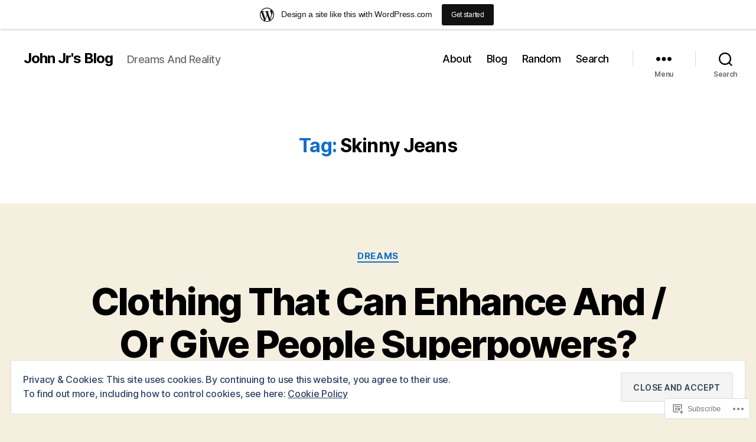

--- FILE ---
content_type: text/html; charset=UTF-8
request_url: https://johnjronline.wordpress.com/tag/skinny-jeans/
body_size: 38829
content:
<!DOCTYPE html>

<html class="no-js" lang="en">

	<head>

		<meta charset="UTF-8">
		<meta name="viewport" content="width=device-width, initial-scale=1.0">

		<link rel="profile" href="https://gmpg.org/xfn/11">

		<title>Skinny Jeans &#8211; John Jr&#039;s Blog</title>
<meta name='robots' content='max-image-preview:large' />
<meta name="google-site-verification" content="5tXugCZNQymrsFsmM3t2EENqos8TqWqpBa0FIVVgQzI" />
<meta name="msvalidate.01" content="39969EF9A937F612C725FA3C2BEF290B" />
<link rel='dns-prefetch' href='//s0.wp.com' />
<link rel='dns-prefetch' href='//af.pubmine.com' />
<link rel="alternate" type="application/rss+xml" title="John Jr&#039;s Blog &raquo; Feed" href="https://johnjronline.wordpress.com/feed/" />
<link rel="alternate" type="application/rss+xml" title="John Jr&#039;s Blog &raquo; Comments Feed" href="https://johnjronline.wordpress.com/comments/feed/" />
<link rel="alternate" type="application/rss+xml" title="John Jr&#039;s Blog &raquo; Skinny Jeans Tag Feed" href="https://johnjronline.wordpress.com/tag/skinny-jeans/feed/" />
	<script type="text/javascript">
		/* <![CDATA[ */
		function addLoadEvent(func) {
			var oldonload = window.onload;
			if (typeof window.onload != 'function') {
				window.onload = func;
			} else {
				window.onload = function () {
					oldonload();
					func();
				}
			}
		}
		/* ]]> */
	</script>
	<link crossorigin='anonymous' rel='stylesheet' id='all-css-0-1' href='/_static/??-eJxtjEsOwjAMRC9EMBUoiAXiLG6wojTOR7WjiNuTdoGEYDkz7w30alzJSlkhNVO5+ZAFenh6UgFqYy0xkGHsoJQqo5KA6Ivp6EQO8P+AQxzYQlrRRbOnH3zm4j9CwjWShuzNjCsM9LvZ5Ee6T1c72cvpZs/LG8VZRLg=&cssminify=yes' type='text/css' media='all' />
<style id='wp-emoji-styles-inline-css'>

	img.wp-smiley, img.emoji {
		display: inline !important;
		border: none !important;
		box-shadow: none !important;
		height: 1em !important;
		width: 1em !important;
		margin: 0 0.07em !important;
		vertical-align: -0.1em !important;
		background: none !important;
		padding: 0 !important;
	}
/*# sourceURL=wp-emoji-styles-inline-css */
</style>
<link crossorigin='anonymous' rel='stylesheet' id='all-css-2-1' href='/wp-content/plugins/gutenberg-core/v22.2.0/build/styles/block-library/style.css?m=1764855221i&cssminify=yes' type='text/css' media='all' />
<style id='wp-block-library-inline-css'>
.has-text-align-justify {
	text-align:justify;
}
.has-text-align-justify{text-align:justify;}

/*# sourceURL=wp-block-library-inline-css */
</style><style id='wp-block-paragraph-inline-css'>
.is-small-text{font-size:.875em}.is-regular-text{font-size:1em}.is-large-text{font-size:2.25em}.is-larger-text{font-size:3em}.has-drop-cap:not(:focus):first-letter{float:left;font-size:8.4em;font-style:normal;font-weight:100;line-height:.68;margin:.05em .1em 0 0;text-transform:uppercase}body.rtl .has-drop-cap:not(:focus):first-letter{float:none;margin-left:.1em}p.has-drop-cap.has-background{overflow:hidden}:root :where(p.has-background){padding:1.25em 2.375em}:where(p.has-text-color:not(.has-link-color)) a{color:inherit}p.has-text-align-left[style*="writing-mode:vertical-lr"],p.has-text-align-right[style*="writing-mode:vertical-rl"]{rotate:180deg}
/*# sourceURL=/wp-content/plugins/gutenberg-core/v22.2.0/build/styles/block-library/paragraph/style.css */
</style>
<style id='wp-block-archives-inline-css'>
.wp-block-archives{box-sizing:border-box}.wp-block-archives-dropdown label{display:block}
/*# sourceURL=/wp-content/plugins/gutenberg-core/v22.2.0/build/styles/block-library/archives/style.css */
</style>
<style id='wp-block-calendar-inline-css'>
.wp-block-calendar{text-align:center}.wp-block-calendar td,.wp-block-calendar th{border:1px solid;padding:.25em}.wp-block-calendar th{font-weight:400}.wp-block-calendar caption{background-color:inherit}.wp-block-calendar table{border-collapse:collapse;width:100%}.wp-block-calendar table.has-background th{background-color:inherit}.wp-block-calendar table.has-text-color th{color:inherit}.wp-block-calendar :where(table:not(.has-text-color)){color:#40464d}.wp-block-calendar :where(table:not(.has-text-color)) td,.wp-block-calendar :where(table:not(.has-text-color)) th{border-color:#ddd}:where(.wp-block-calendar table:not(.has-background) th){background:#ddd}
/*# sourceURL=/wp-content/plugins/gutenberg-core/v22.2.0/build/styles/block-library/calendar/style.css */
</style>
<style id='wp-block-categories-inline-css'>
.wp-block-categories{box-sizing:border-box}.wp-block-categories.alignleft{margin-right:2em}.wp-block-categories.alignright{margin-left:2em}.wp-block-categories.wp-block-categories-dropdown.aligncenter{text-align:center}.wp-block-categories .wp-block-categories__label{display:block;width:100%}
/*# sourceURL=/wp-content/plugins/gutenberg-core/v22.2.0/build/styles/block-library/categories/style.css */
</style>
<style id='wp-block-heading-inline-css'>
h1:where(.wp-block-heading).has-background,h2:where(.wp-block-heading).has-background,h3:where(.wp-block-heading).has-background,h4:where(.wp-block-heading).has-background,h5:where(.wp-block-heading).has-background,h6:where(.wp-block-heading).has-background{padding:1.25em 2.375em}h1.has-text-align-left[style*=writing-mode]:where([style*=vertical-lr]),h1.has-text-align-right[style*=writing-mode]:where([style*=vertical-rl]),h2.has-text-align-left[style*=writing-mode]:where([style*=vertical-lr]),h2.has-text-align-right[style*=writing-mode]:where([style*=vertical-rl]),h3.has-text-align-left[style*=writing-mode]:where([style*=vertical-lr]),h3.has-text-align-right[style*=writing-mode]:where([style*=vertical-rl]),h4.has-text-align-left[style*=writing-mode]:where([style*=vertical-lr]),h4.has-text-align-right[style*=writing-mode]:where([style*=vertical-rl]),h5.has-text-align-left[style*=writing-mode]:where([style*=vertical-lr]),h5.has-text-align-right[style*=writing-mode]:where([style*=vertical-rl]),h6.has-text-align-left[style*=writing-mode]:where([style*=vertical-lr]),h6.has-text-align-right[style*=writing-mode]:where([style*=vertical-rl]){rotate:180deg}
/*# sourceURL=/wp-content/plugins/gutenberg-core/v22.2.0/build/styles/block-library/heading/style.css */
</style>
<style id='wp-block-image-inline-css'>
.wp-block-image>a,.wp-block-image>figure>a{display:inline-block}.wp-block-image img{box-sizing:border-box;height:auto;max-width:100%;vertical-align:bottom}@media not (prefers-reduced-motion){.wp-block-image img.hide{visibility:hidden}.wp-block-image img.show{animation:show-content-image .4s}}.wp-block-image[style*=border-radius] img,.wp-block-image[style*=border-radius]>a{border-radius:inherit}.wp-block-image.has-custom-border img{box-sizing:border-box}.wp-block-image.aligncenter{text-align:center}.wp-block-image.alignfull>a,.wp-block-image.alignwide>a{width:100%}.wp-block-image.alignfull img,.wp-block-image.alignwide img{height:auto;width:100%}.wp-block-image .aligncenter,.wp-block-image .alignleft,.wp-block-image .alignright,.wp-block-image.aligncenter,.wp-block-image.alignleft,.wp-block-image.alignright{display:table}.wp-block-image .aligncenter>figcaption,.wp-block-image .alignleft>figcaption,.wp-block-image .alignright>figcaption,.wp-block-image.aligncenter>figcaption,.wp-block-image.alignleft>figcaption,.wp-block-image.alignright>figcaption{caption-side:bottom;display:table-caption}.wp-block-image .alignleft{float:left;margin:.5em 1em .5em 0}.wp-block-image .alignright{float:right;margin:.5em 0 .5em 1em}.wp-block-image .aligncenter{margin-left:auto;margin-right:auto}.wp-block-image :where(figcaption){margin-bottom:1em;margin-top:.5em}.wp-block-image.is-style-circle-mask img{border-radius:9999px}@supports ((-webkit-mask-image:none) or (mask-image:none)) or (-webkit-mask-image:none){.wp-block-image.is-style-circle-mask img{border-radius:0;-webkit-mask-image:url('data:image/svg+xml;utf8,<svg viewBox="0 0 100 100" xmlns="http://www.w3.org/2000/svg"><circle cx="50" cy="50" r="50"/></svg>');mask-image:url('data:image/svg+xml;utf8,<svg viewBox="0 0 100 100" xmlns="http://www.w3.org/2000/svg"><circle cx="50" cy="50" r="50"/></svg>');mask-mode:alpha;-webkit-mask-position:center;mask-position:center;-webkit-mask-repeat:no-repeat;mask-repeat:no-repeat;-webkit-mask-size:contain;mask-size:contain}}:root :where(.wp-block-image.is-style-rounded img,.wp-block-image .is-style-rounded img){border-radius:9999px}.wp-block-image figure{margin:0}.wp-lightbox-container{display:flex;flex-direction:column;position:relative}.wp-lightbox-container img{cursor:zoom-in}.wp-lightbox-container img:hover+button{opacity:1}.wp-lightbox-container button{align-items:center;backdrop-filter:blur(16px) saturate(180%);background-color:#5a5a5a40;border:none;border-radius:4px;cursor:zoom-in;display:flex;height:20px;justify-content:center;opacity:0;padding:0;position:absolute;right:16px;text-align:center;top:16px;width:20px;z-index:100}@media not (prefers-reduced-motion){.wp-lightbox-container button{transition:opacity .2s ease}}.wp-lightbox-container button:focus-visible{outline:3px auto #5a5a5a40;outline:3px auto -webkit-focus-ring-color;outline-offset:3px}.wp-lightbox-container button:hover{cursor:pointer;opacity:1}.wp-lightbox-container button:focus{opacity:1}.wp-lightbox-container button:focus,.wp-lightbox-container button:hover,.wp-lightbox-container button:not(:hover):not(:active):not(.has-background){background-color:#5a5a5a40;border:none}.wp-lightbox-overlay{box-sizing:border-box;cursor:zoom-out;height:100vh;left:0;overflow:hidden;position:fixed;top:0;visibility:hidden;width:100%;z-index:100000}.wp-lightbox-overlay .close-button{align-items:center;cursor:pointer;display:flex;justify-content:center;min-height:40px;min-width:40px;padding:0;position:absolute;right:calc(env(safe-area-inset-right) + 16px);top:calc(env(safe-area-inset-top) + 16px);z-index:5000000}.wp-lightbox-overlay .close-button:focus,.wp-lightbox-overlay .close-button:hover,.wp-lightbox-overlay .close-button:not(:hover):not(:active):not(.has-background){background:none;border:none}.wp-lightbox-overlay .lightbox-image-container{height:var(--wp--lightbox-container-height);left:50%;overflow:hidden;position:absolute;top:50%;transform:translate(-50%,-50%);transform-origin:top left;width:var(--wp--lightbox-container-width);z-index:9999999999}.wp-lightbox-overlay .wp-block-image{align-items:center;box-sizing:border-box;display:flex;height:100%;justify-content:center;margin:0;position:relative;transform-origin:0 0;width:100%;z-index:3000000}.wp-lightbox-overlay .wp-block-image img{height:var(--wp--lightbox-image-height);min-height:var(--wp--lightbox-image-height);min-width:var(--wp--lightbox-image-width);width:var(--wp--lightbox-image-width)}.wp-lightbox-overlay .wp-block-image figcaption{display:none}.wp-lightbox-overlay button{background:none;border:none}.wp-lightbox-overlay .scrim{background-color:#fff;height:100%;opacity:.9;position:absolute;width:100%;z-index:2000000}.wp-lightbox-overlay.active{visibility:visible}@media not (prefers-reduced-motion){.wp-lightbox-overlay.active{animation:turn-on-visibility .25s both}.wp-lightbox-overlay.active img{animation:turn-on-visibility .35s both}.wp-lightbox-overlay.show-closing-animation:not(.active){animation:turn-off-visibility .35s both}.wp-lightbox-overlay.show-closing-animation:not(.active) img{animation:turn-off-visibility .25s both}.wp-lightbox-overlay.zoom.active{animation:none;opacity:1;visibility:visible}.wp-lightbox-overlay.zoom.active .lightbox-image-container{animation:lightbox-zoom-in .4s}.wp-lightbox-overlay.zoom.active .lightbox-image-container img{animation:none}.wp-lightbox-overlay.zoom.active .scrim{animation:turn-on-visibility .4s forwards}.wp-lightbox-overlay.zoom.show-closing-animation:not(.active){animation:none}.wp-lightbox-overlay.zoom.show-closing-animation:not(.active) .lightbox-image-container{animation:lightbox-zoom-out .4s}.wp-lightbox-overlay.zoom.show-closing-animation:not(.active) .lightbox-image-container img{animation:none}.wp-lightbox-overlay.zoom.show-closing-animation:not(.active) .scrim{animation:turn-off-visibility .4s forwards}}@keyframes show-content-image{0%{visibility:hidden}99%{visibility:hidden}to{visibility:visible}}@keyframes turn-on-visibility{0%{opacity:0}to{opacity:1}}@keyframes turn-off-visibility{0%{opacity:1;visibility:visible}99%{opacity:0;visibility:visible}to{opacity:0;visibility:hidden}}@keyframes lightbox-zoom-in{0%{transform:translate(calc((-100vw + var(--wp--lightbox-scrollbar-width))/2 + var(--wp--lightbox-initial-left-position)),calc(-50vh + var(--wp--lightbox-initial-top-position))) scale(var(--wp--lightbox-scale))}to{transform:translate(-50%,-50%) scale(1)}}@keyframes lightbox-zoom-out{0%{transform:translate(-50%,-50%) scale(1);visibility:visible}99%{visibility:visible}to{transform:translate(calc((-100vw + var(--wp--lightbox-scrollbar-width))/2 + var(--wp--lightbox-initial-left-position)),calc(-50vh + var(--wp--lightbox-initial-top-position))) scale(var(--wp--lightbox-scale));visibility:hidden}}
/*# sourceURL=/wp-content/plugins/gutenberg-core/v22.2.0/build/styles/block-library/image/style.css */
</style>
<style id='wp-block-latest-comments-inline-css'>
ol.wp-block-latest-comments{box-sizing:border-box;margin-left:0}:where(.wp-block-latest-comments:not([style*=line-height] .wp-block-latest-comments__comment)){line-height:1.1}:where(.wp-block-latest-comments:not([style*=line-height] .wp-block-latest-comments__comment-excerpt p)){line-height:1.8}.has-dates :where(.wp-block-latest-comments:not([style*=line-height])),.has-excerpts :where(.wp-block-latest-comments:not([style*=line-height])){line-height:1.5}.wp-block-latest-comments .wp-block-latest-comments{padding-left:0}.wp-block-latest-comments__comment{list-style:none;margin-bottom:1em}.has-avatars .wp-block-latest-comments__comment{list-style:none;min-height:2.25em}.has-avatars .wp-block-latest-comments__comment .wp-block-latest-comments__comment-excerpt,.has-avatars .wp-block-latest-comments__comment .wp-block-latest-comments__comment-meta{margin-left:3.25em}.wp-block-latest-comments__comment-excerpt p{font-size:.875em;margin:.36em 0 1.4em}.wp-block-latest-comments__comment-date{display:block;font-size:.75em}.wp-block-latest-comments .avatar,.wp-block-latest-comments__comment-avatar{border-radius:1.5em;display:block;float:left;height:2.5em;margin-right:.75em;width:2.5em}.wp-block-latest-comments[class*=-font-size] a,.wp-block-latest-comments[style*=font-size] a{font-size:inherit}
/*# sourceURL=/wp-content/plugins/gutenberg-core/v22.2.0/build/styles/block-library/latest-comments/style.css */
</style>
<style id='wp-block-latest-posts-inline-css'>
.wp-block-latest-posts{box-sizing:border-box}.wp-block-latest-posts.alignleft{margin-right:2em}.wp-block-latest-posts.alignright{margin-left:2em}.wp-block-latest-posts.wp-block-latest-posts__list{list-style:none}.wp-block-latest-posts.wp-block-latest-posts__list li{clear:both;overflow-wrap:break-word}.wp-block-latest-posts.is-grid{display:flex;flex-wrap:wrap}.wp-block-latest-posts.is-grid li{margin:0 1.25em 1.25em 0;width:100%}@media (min-width:600px){.wp-block-latest-posts.columns-2 li{width:calc(50% - .625em)}.wp-block-latest-posts.columns-2 li:nth-child(2n){margin-right:0}.wp-block-latest-posts.columns-3 li{width:calc(33.33333% - .83333em)}.wp-block-latest-posts.columns-3 li:nth-child(3n){margin-right:0}.wp-block-latest-posts.columns-4 li{width:calc(25% - .9375em)}.wp-block-latest-posts.columns-4 li:nth-child(4n){margin-right:0}.wp-block-latest-posts.columns-5 li{width:calc(20% - 1em)}.wp-block-latest-posts.columns-5 li:nth-child(5n){margin-right:0}.wp-block-latest-posts.columns-6 li{width:calc(16.66667% - 1.04167em)}.wp-block-latest-posts.columns-6 li:nth-child(6n){margin-right:0}}:root :where(.wp-block-latest-posts.is-grid){padding:0}:root :where(.wp-block-latest-posts.wp-block-latest-posts__list){padding-left:0}.wp-block-latest-posts__post-author,.wp-block-latest-posts__post-date{display:block;font-size:.8125em}.wp-block-latest-posts__post-excerpt,.wp-block-latest-posts__post-full-content{margin-bottom:1em;margin-top:.5em}.wp-block-latest-posts__featured-image a{display:inline-block}.wp-block-latest-posts__featured-image img{height:auto;max-width:100%;width:auto}.wp-block-latest-posts__featured-image.alignleft{float:left;margin-right:1em}.wp-block-latest-posts__featured-image.alignright{float:right;margin-left:1em}.wp-block-latest-posts__featured-image.aligncenter{margin-bottom:1em;text-align:center}
/*# sourceURL=/wp-content/plugins/gutenberg-core/v22.2.0/build/styles/block-library/latest-posts/style.css */
</style>
<style id='wp-block-search-inline-css'>
.wp-block-search__button{margin-left:10px;word-break:normal}.wp-block-search__button.has-icon{line-height:0}.wp-block-search__button svg{fill:currentColor;height:1.25em;min-height:24px;min-width:24px;vertical-align:text-bottom;width:1.25em}:where(.wp-block-search__button){border:1px solid #ccc;padding:6px 10px}.wp-block-search__inside-wrapper{display:flex;flex:auto;flex-wrap:nowrap;max-width:100%}.wp-block-search__label{width:100%}.wp-block-search.wp-block-search__button-only .wp-block-search__button{box-sizing:border-box;display:flex;flex-shrink:0;justify-content:center;margin-left:0;max-width:100%}.wp-block-search.wp-block-search__button-only .wp-block-search__inside-wrapper{min-width:0!important;transition-property:width}.wp-block-search.wp-block-search__button-only .wp-block-search__input{flex-basis:100%;transition-duration:.3s}.wp-block-search.wp-block-search__button-only.wp-block-search__searchfield-hidden,.wp-block-search.wp-block-search__button-only.wp-block-search__searchfield-hidden .wp-block-search__inside-wrapper{overflow:hidden}.wp-block-search.wp-block-search__button-only.wp-block-search__searchfield-hidden .wp-block-search__input{border-left-width:0!important;border-right-width:0!important;flex-basis:0;flex-grow:0;margin:0;min-width:0!important;padding-left:0!important;padding-right:0!important;width:0!important}:where(.wp-block-search__input){appearance:none;border:1px solid #949494;flex-grow:1;font-family:inherit;font-size:inherit;font-style:inherit;font-weight:inherit;letter-spacing:inherit;line-height:inherit;margin-left:0;margin-right:0;min-width:3rem;padding:8px;text-decoration:unset!important;text-transform:inherit}:where(.wp-block-search__button-inside .wp-block-search__inside-wrapper){background-color:#fff;border:1px solid #949494;box-sizing:border-box;padding:4px}:where(.wp-block-search__button-inside .wp-block-search__inside-wrapper) .wp-block-search__input{border:none;border-radius:0;padding:0 4px}:where(.wp-block-search__button-inside .wp-block-search__inside-wrapper) .wp-block-search__input:focus{outline:none}:where(.wp-block-search__button-inside .wp-block-search__inside-wrapper) :where(.wp-block-search__button){padding:4px 8px}.wp-block-search.aligncenter .wp-block-search__inside-wrapper{margin:auto}.wp-block[data-align=right] .wp-block-search.wp-block-search__button-only .wp-block-search__inside-wrapper{float:right}
/*# sourceURL=/wp-content/plugins/gutenberg-core/v22.2.0/build/styles/block-library/search/style.css */
</style>
<style id='global-styles-inline-css'>
:root{--wp--preset--aspect-ratio--square: 1;--wp--preset--aspect-ratio--4-3: 4/3;--wp--preset--aspect-ratio--3-4: 3/4;--wp--preset--aspect-ratio--3-2: 3/2;--wp--preset--aspect-ratio--2-3: 2/3;--wp--preset--aspect-ratio--16-9: 16/9;--wp--preset--aspect-ratio--9-16: 9/16;--wp--preset--color--black: #000000;--wp--preset--color--cyan-bluish-gray: #abb8c3;--wp--preset--color--white: #ffffff;--wp--preset--color--pale-pink: #f78da7;--wp--preset--color--vivid-red: #cf2e2e;--wp--preset--color--luminous-vivid-orange: #ff6900;--wp--preset--color--luminous-vivid-amber: #fcb900;--wp--preset--color--light-green-cyan: #7bdcb5;--wp--preset--color--vivid-green-cyan: #00d084;--wp--preset--color--pale-cyan-blue: #8ed1fc;--wp--preset--color--vivid-cyan-blue: #0693e3;--wp--preset--color--vivid-purple: #9b51e0;--wp--preset--color--accent: #106ec6;--wp--preset--color--primary: #000000;--wp--preset--color--secondary: #69603e;--wp--preset--color--subtle-background: #d7cfab;--wp--preset--color--background: #f5efe0;--wp--preset--gradient--vivid-cyan-blue-to-vivid-purple: linear-gradient(135deg,rgb(6,147,227) 0%,rgb(155,81,224) 100%);--wp--preset--gradient--light-green-cyan-to-vivid-green-cyan: linear-gradient(135deg,rgb(122,220,180) 0%,rgb(0,208,130) 100%);--wp--preset--gradient--luminous-vivid-amber-to-luminous-vivid-orange: linear-gradient(135deg,rgb(252,185,0) 0%,rgb(255,105,0) 100%);--wp--preset--gradient--luminous-vivid-orange-to-vivid-red: linear-gradient(135deg,rgb(255,105,0) 0%,rgb(207,46,46) 100%);--wp--preset--gradient--very-light-gray-to-cyan-bluish-gray: linear-gradient(135deg,rgb(238,238,238) 0%,rgb(169,184,195) 100%);--wp--preset--gradient--cool-to-warm-spectrum: linear-gradient(135deg,rgb(74,234,220) 0%,rgb(151,120,209) 20%,rgb(207,42,186) 40%,rgb(238,44,130) 60%,rgb(251,105,98) 80%,rgb(254,248,76) 100%);--wp--preset--gradient--blush-light-purple: linear-gradient(135deg,rgb(255,206,236) 0%,rgb(152,150,240) 100%);--wp--preset--gradient--blush-bordeaux: linear-gradient(135deg,rgb(254,205,165) 0%,rgb(254,45,45) 50%,rgb(107,0,62) 100%);--wp--preset--gradient--luminous-dusk: linear-gradient(135deg,rgb(255,203,112) 0%,rgb(199,81,192) 50%,rgb(65,88,208) 100%);--wp--preset--gradient--pale-ocean: linear-gradient(135deg,rgb(255,245,203) 0%,rgb(182,227,212) 50%,rgb(51,167,181) 100%);--wp--preset--gradient--electric-grass: linear-gradient(135deg,rgb(202,248,128) 0%,rgb(113,206,126) 100%);--wp--preset--gradient--midnight: linear-gradient(135deg,rgb(2,3,129) 0%,rgb(40,116,252) 100%);--wp--preset--font-size--small: 18px;--wp--preset--font-size--medium: 20px;--wp--preset--font-size--large: 26.25px;--wp--preset--font-size--x-large: 42px;--wp--preset--font-size--normal: 21px;--wp--preset--font-size--larger: 32px;--wp--preset--font-family--albert-sans: 'Albert Sans', sans-serif;--wp--preset--font-family--alegreya: Alegreya, serif;--wp--preset--font-family--arvo: Arvo, serif;--wp--preset--font-family--bodoni-moda: 'Bodoni Moda', serif;--wp--preset--font-family--bricolage-grotesque: 'Bricolage Grotesque', sans-serif;--wp--preset--font-family--cabin: Cabin, sans-serif;--wp--preset--font-family--chivo: Chivo, sans-serif;--wp--preset--font-family--commissioner: Commissioner, sans-serif;--wp--preset--font-family--cormorant: Cormorant, serif;--wp--preset--font-family--courier-prime: 'Courier Prime', monospace;--wp--preset--font-family--crimson-pro: 'Crimson Pro', serif;--wp--preset--font-family--dm-mono: 'DM Mono', monospace;--wp--preset--font-family--dm-sans: 'DM Sans', sans-serif;--wp--preset--font-family--dm-serif-display: 'DM Serif Display', serif;--wp--preset--font-family--domine: Domine, serif;--wp--preset--font-family--eb-garamond: 'EB Garamond', serif;--wp--preset--font-family--epilogue: Epilogue, sans-serif;--wp--preset--font-family--fahkwang: Fahkwang, sans-serif;--wp--preset--font-family--figtree: Figtree, sans-serif;--wp--preset--font-family--fira-sans: 'Fira Sans', sans-serif;--wp--preset--font-family--fjalla-one: 'Fjalla One', sans-serif;--wp--preset--font-family--fraunces: Fraunces, serif;--wp--preset--font-family--gabarito: Gabarito, system-ui;--wp--preset--font-family--ibm-plex-mono: 'IBM Plex Mono', monospace;--wp--preset--font-family--ibm-plex-sans: 'IBM Plex Sans', sans-serif;--wp--preset--font-family--ibarra-real-nova: 'Ibarra Real Nova', serif;--wp--preset--font-family--instrument-serif: 'Instrument Serif', serif;--wp--preset--font-family--inter: Inter, sans-serif;--wp--preset--font-family--josefin-sans: 'Josefin Sans', sans-serif;--wp--preset--font-family--jost: Jost, sans-serif;--wp--preset--font-family--libre-baskerville: 'Libre Baskerville', serif;--wp--preset--font-family--libre-franklin: 'Libre Franklin', sans-serif;--wp--preset--font-family--literata: Literata, serif;--wp--preset--font-family--lora: Lora, serif;--wp--preset--font-family--merriweather: Merriweather, serif;--wp--preset--font-family--montserrat: Montserrat, sans-serif;--wp--preset--font-family--newsreader: Newsreader, serif;--wp--preset--font-family--noto-sans-mono: 'Noto Sans Mono', sans-serif;--wp--preset--font-family--nunito: Nunito, sans-serif;--wp--preset--font-family--open-sans: 'Open Sans', sans-serif;--wp--preset--font-family--overpass: Overpass, sans-serif;--wp--preset--font-family--pt-serif: 'PT Serif', serif;--wp--preset--font-family--petrona: Petrona, serif;--wp--preset--font-family--piazzolla: Piazzolla, serif;--wp--preset--font-family--playfair-display: 'Playfair Display', serif;--wp--preset--font-family--plus-jakarta-sans: 'Plus Jakarta Sans', sans-serif;--wp--preset--font-family--poppins: Poppins, sans-serif;--wp--preset--font-family--raleway: Raleway, sans-serif;--wp--preset--font-family--roboto: Roboto, sans-serif;--wp--preset--font-family--roboto-slab: 'Roboto Slab', serif;--wp--preset--font-family--rubik: Rubik, sans-serif;--wp--preset--font-family--rufina: Rufina, serif;--wp--preset--font-family--sora: Sora, sans-serif;--wp--preset--font-family--source-sans-3: 'Source Sans 3', sans-serif;--wp--preset--font-family--source-serif-4: 'Source Serif 4', serif;--wp--preset--font-family--space-mono: 'Space Mono', monospace;--wp--preset--font-family--syne: Syne, sans-serif;--wp--preset--font-family--texturina: Texturina, serif;--wp--preset--font-family--urbanist: Urbanist, sans-serif;--wp--preset--font-family--work-sans: 'Work Sans', sans-serif;--wp--preset--spacing--20: 0.44rem;--wp--preset--spacing--30: 0.67rem;--wp--preset--spacing--40: 1rem;--wp--preset--spacing--50: 1.5rem;--wp--preset--spacing--60: 2.25rem;--wp--preset--spacing--70: 3.38rem;--wp--preset--spacing--80: 5.06rem;--wp--preset--shadow--natural: 6px 6px 9px rgba(0, 0, 0, 0.2);--wp--preset--shadow--deep: 12px 12px 50px rgba(0, 0, 0, 0.4);--wp--preset--shadow--sharp: 6px 6px 0px rgba(0, 0, 0, 0.2);--wp--preset--shadow--outlined: 6px 6px 0px -3px rgb(255, 255, 255), 6px 6px rgb(0, 0, 0);--wp--preset--shadow--crisp: 6px 6px 0px rgb(0, 0, 0);}:where(.is-layout-flex){gap: 0.5em;}:where(.is-layout-grid){gap: 0.5em;}body .is-layout-flex{display: flex;}.is-layout-flex{flex-wrap: wrap;align-items: center;}.is-layout-flex > :is(*, div){margin: 0;}body .is-layout-grid{display: grid;}.is-layout-grid > :is(*, div){margin: 0;}:where(.wp-block-columns.is-layout-flex){gap: 2em;}:where(.wp-block-columns.is-layout-grid){gap: 2em;}:where(.wp-block-post-template.is-layout-flex){gap: 1.25em;}:where(.wp-block-post-template.is-layout-grid){gap: 1.25em;}.has-black-color{color: var(--wp--preset--color--black) !important;}.has-cyan-bluish-gray-color{color: var(--wp--preset--color--cyan-bluish-gray) !important;}.has-white-color{color: var(--wp--preset--color--white) !important;}.has-pale-pink-color{color: var(--wp--preset--color--pale-pink) !important;}.has-vivid-red-color{color: var(--wp--preset--color--vivid-red) !important;}.has-luminous-vivid-orange-color{color: var(--wp--preset--color--luminous-vivid-orange) !important;}.has-luminous-vivid-amber-color{color: var(--wp--preset--color--luminous-vivid-amber) !important;}.has-light-green-cyan-color{color: var(--wp--preset--color--light-green-cyan) !important;}.has-vivid-green-cyan-color{color: var(--wp--preset--color--vivid-green-cyan) !important;}.has-pale-cyan-blue-color{color: var(--wp--preset--color--pale-cyan-blue) !important;}.has-vivid-cyan-blue-color{color: var(--wp--preset--color--vivid-cyan-blue) !important;}.has-vivid-purple-color{color: var(--wp--preset--color--vivid-purple) !important;}.has-black-background-color{background-color: var(--wp--preset--color--black) !important;}.has-cyan-bluish-gray-background-color{background-color: var(--wp--preset--color--cyan-bluish-gray) !important;}.has-white-background-color{background-color: var(--wp--preset--color--white) !important;}.has-pale-pink-background-color{background-color: var(--wp--preset--color--pale-pink) !important;}.has-vivid-red-background-color{background-color: var(--wp--preset--color--vivid-red) !important;}.has-luminous-vivid-orange-background-color{background-color: var(--wp--preset--color--luminous-vivid-orange) !important;}.has-luminous-vivid-amber-background-color{background-color: var(--wp--preset--color--luminous-vivid-amber) !important;}.has-light-green-cyan-background-color{background-color: var(--wp--preset--color--light-green-cyan) !important;}.has-vivid-green-cyan-background-color{background-color: var(--wp--preset--color--vivid-green-cyan) !important;}.has-pale-cyan-blue-background-color{background-color: var(--wp--preset--color--pale-cyan-blue) !important;}.has-vivid-cyan-blue-background-color{background-color: var(--wp--preset--color--vivid-cyan-blue) !important;}.has-vivid-purple-background-color{background-color: var(--wp--preset--color--vivid-purple) !important;}.has-black-border-color{border-color: var(--wp--preset--color--black) !important;}.has-cyan-bluish-gray-border-color{border-color: var(--wp--preset--color--cyan-bluish-gray) !important;}.has-white-border-color{border-color: var(--wp--preset--color--white) !important;}.has-pale-pink-border-color{border-color: var(--wp--preset--color--pale-pink) !important;}.has-vivid-red-border-color{border-color: var(--wp--preset--color--vivid-red) !important;}.has-luminous-vivid-orange-border-color{border-color: var(--wp--preset--color--luminous-vivid-orange) !important;}.has-luminous-vivid-amber-border-color{border-color: var(--wp--preset--color--luminous-vivid-amber) !important;}.has-light-green-cyan-border-color{border-color: var(--wp--preset--color--light-green-cyan) !important;}.has-vivid-green-cyan-border-color{border-color: var(--wp--preset--color--vivid-green-cyan) !important;}.has-pale-cyan-blue-border-color{border-color: var(--wp--preset--color--pale-cyan-blue) !important;}.has-vivid-cyan-blue-border-color{border-color: var(--wp--preset--color--vivid-cyan-blue) !important;}.has-vivid-purple-border-color{border-color: var(--wp--preset--color--vivid-purple) !important;}.has-vivid-cyan-blue-to-vivid-purple-gradient-background{background: var(--wp--preset--gradient--vivid-cyan-blue-to-vivid-purple) !important;}.has-light-green-cyan-to-vivid-green-cyan-gradient-background{background: var(--wp--preset--gradient--light-green-cyan-to-vivid-green-cyan) !important;}.has-luminous-vivid-amber-to-luminous-vivid-orange-gradient-background{background: var(--wp--preset--gradient--luminous-vivid-amber-to-luminous-vivid-orange) !important;}.has-luminous-vivid-orange-to-vivid-red-gradient-background{background: var(--wp--preset--gradient--luminous-vivid-orange-to-vivid-red) !important;}.has-very-light-gray-to-cyan-bluish-gray-gradient-background{background: var(--wp--preset--gradient--very-light-gray-to-cyan-bluish-gray) !important;}.has-cool-to-warm-spectrum-gradient-background{background: var(--wp--preset--gradient--cool-to-warm-spectrum) !important;}.has-blush-light-purple-gradient-background{background: var(--wp--preset--gradient--blush-light-purple) !important;}.has-blush-bordeaux-gradient-background{background: var(--wp--preset--gradient--blush-bordeaux) !important;}.has-luminous-dusk-gradient-background{background: var(--wp--preset--gradient--luminous-dusk) !important;}.has-pale-ocean-gradient-background{background: var(--wp--preset--gradient--pale-ocean) !important;}.has-electric-grass-gradient-background{background: var(--wp--preset--gradient--electric-grass) !important;}.has-midnight-gradient-background{background: var(--wp--preset--gradient--midnight) !important;}.has-small-font-size{font-size: var(--wp--preset--font-size--small) !important;}.has-medium-font-size{font-size: var(--wp--preset--font-size--medium) !important;}.has-large-font-size{font-size: var(--wp--preset--font-size--large) !important;}.has-x-large-font-size{font-size: var(--wp--preset--font-size--x-large) !important;}.has-albert-sans-font-family{font-family: var(--wp--preset--font-family--albert-sans) !important;}.has-alegreya-font-family{font-family: var(--wp--preset--font-family--alegreya) !important;}.has-arvo-font-family{font-family: var(--wp--preset--font-family--arvo) !important;}.has-bodoni-moda-font-family{font-family: var(--wp--preset--font-family--bodoni-moda) !important;}.has-bricolage-grotesque-font-family{font-family: var(--wp--preset--font-family--bricolage-grotesque) !important;}.has-cabin-font-family{font-family: var(--wp--preset--font-family--cabin) !important;}.has-chivo-font-family{font-family: var(--wp--preset--font-family--chivo) !important;}.has-commissioner-font-family{font-family: var(--wp--preset--font-family--commissioner) !important;}.has-cormorant-font-family{font-family: var(--wp--preset--font-family--cormorant) !important;}.has-courier-prime-font-family{font-family: var(--wp--preset--font-family--courier-prime) !important;}.has-crimson-pro-font-family{font-family: var(--wp--preset--font-family--crimson-pro) !important;}.has-dm-mono-font-family{font-family: var(--wp--preset--font-family--dm-mono) !important;}.has-dm-sans-font-family{font-family: var(--wp--preset--font-family--dm-sans) !important;}.has-dm-serif-display-font-family{font-family: var(--wp--preset--font-family--dm-serif-display) !important;}.has-domine-font-family{font-family: var(--wp--preset--font-family--domine) !important;}.has-eb-garamond-font-family{font-family: var(--wp--preset--font-family--eb-garamond) !important;}.has-epilogue-font-family{font-family: var(--wp--preset--font-family--epilogue) !important;}.has-fahkwang-font-family{font-family: var(--wp--preset--font-family--fahkwang) !important;}.has-figtree-font-family{font-family: var(--wp--preset--font-family--figtree) !important;}.has-fira-sans-font-family{font-family: var(--wp--preset--font-family--fira-sans) !important;}.has-fjalla-one-font-family{font-family: var(--wp--preset--font-family--fjalla-one) !important;}.has-fraunces-font-family{font-family: var(--wp--preset--font-family--fraunces) !important;}.has-gabarito-font-family{font-family: var(--wp--preset--font-family--gabarito) !important;}.has-ibm-plex-mono-font-family{font-family: var(--wp--preset--font-family--ibm-plex-mono) !important;}.has-ibm-plex-sans-font-family{font-family: var(--wp--preset--font-family--ibm-plex-sans) !important;}.has-ibarra-real-nova-font-family{font-family: var(--wp--preset--font-family--ibarra-real-nova) !important;}.has-instrument-serif-font-family{font-family: var(--wp--preset--font-family--instrument-serif) !important;}.has-inter-font-family{font-family: var(--wp--preset--font-family--inter) !important;}.has-josefin-sans-font-family{font-family: var(--wp--preset--font-family--josefin-sans) !important;}.has-jost-font-family{font-family: var(--wp--preset--font-family--jost) !important;}.has-libre-baskerville-font-family{font-family: var(--wp--preset--font-family--libre-baskerville) !important;}.has-libre-franklin-font-family{font-family: var(--wp--preset--font-family--libre-franklin) !important;}.has-literata-font-family{font-family: var(--wp--preset--font-family--literata) !important;}.has-lora-font-family{font-family: var(--wp--preset--font-family--lora) !important;}.has-merriweather-font-family{font-family: var(--wp--preset--font-family--merriweather) !important;}.has-montserrat-font-family{font-family: var(--wp--preset--font-family--montserrat) !important;}.has-newsreader-font-family{font-family: var(--wp--preset--font-family--newsreader) !important;}.has-noto-sans-mono-font-family{font-family: var(--wp--preset--font-family--noto-sans-mono) !important;}.has-nunito-font-family{font-family: var(--wp--preset--font-family--nunito) !important;}.has-open-sans-font-family{font-family: var(--wp--preset--font-family--open-sans) !important;}.has-overpass-font-family{font-family: var(--wp--preset--font-family--overpass) !important;}.has-pt-serif-font-family{font-family: var(--wp--preset--font-family--pt-serif) !important;}.has-petrona-font-family{font-family: var(--wp--preset--font-family--petrona) !important;}.has-piazzolla-font-family{font-family: var(--wp--preset--font-family--piazzolla) !important;}.has-playfair-display-font-family{font-family: var(--wp--preset--font-family--playfair-display) !important;}.has-plus-jakarta-sans-font-family{font-family: var(--wp--preset--font-family--plus-jakarta-sans) !important;}.has-poppins-font-family{font-family: var(--wp--preset--font-family--poppins) !important;}.has-raleway-font-family{font-family: var(--wp--preset--font-family--raleway) !important;}.has-roboto-font-family{font-family: var(--wp--preset--font-family--roboto) !important;}.has-roboto-slab-font-family{font-family: var(--wp--preset--font-family--roboto-slab) !important;}.has-rubik-font-family{font-family: var(--wp--preset--font-family--rubik) !important;}.has-rufina-font-family{font-family: var(--wp--preset--font-family--rufina) !important;}.has-sora-font-family{font-family: var(--wp--preset--font-family--sora) !important;}.has-source-sans-3-font-family{font-family: var(--wp--preset--font-family--source-sans-3) !important;}.has-source-serif-4-font-family{font-family: var(--wp--preset--font-family--source-serif-4) !important;}.has-space-mono-font-family{font-family: var(--wp--preset--font-family--space-mono) !important;}.has-syne-font-family{font-family: var(--wp--preset--font-family--syne) !important;}.has-texturina-font-family{font-family: var(--wp--preset--font-family--texturina) !important;}.has-urbanist-font-family{font-family: var(--wp--preset--font-family--urbanist) !important;}.has-work-sans-font-family{font-family: var(--wp--preset--font-family--work-sans) !important;}
/*# sourceURL=global-styles-inline-css */
</style>

<style id='classic-theme-styles-inline-css'>
/*! This file is auto-generated */
.wp-block-button__link{color:#fff;background-color:#32373c;border-radius:9999px;box-shadow:none;text-decoration:none;padding:calc(.667em + 2px) calc(1.333em + 2px);font-size:1.125em}.wp-block-file__button{background:#32373c;color:#fff;text-decoration:none}
/*# sourceURL=/wp-includes/css/classic-themes.min.css */
</style>
<link crossorigin='anonymous' rel='stylesheet' id='all-css-4-1' href='/_static/??-eJx9jtsOgjAQRH/I7QZQ5MX4LbSsWm2hYbcS/t4lJGri5WUeJudMBqcEbuiFesEU8tn3jG6wYXA3xtIUjSmAfUyBYKS72WLnWZ4EsMyBjGPe4NtQzPDaGkn7mFpZiEidbylQVOyfNiV1wNo0EjNoRp8jyEVF/vDWGlO2KJMW85r4/dwvumUm0cPMeFIUvOLjYh/jodjXu6ppyqq+PgD37HGv&cssminify=yes' type='text/css' media='all' />
<style id='twentytwenty-style-inline-css'>
.color-accent,.color-accent-hover:hover,.color-accent-hover:focus,:root .has-accent-color,.has-drop-cap:not(:focus):first-letter,.wp-block-button.is-style-outline,a { color: #106ec6; }blockquote,.border-color-accent,.border-color-accent-hover:hover,.border-color-accent-hover:focus { border-color: #106ec6; }button,.button,.faux-button,.wp-block-button__link,.wp-block-file .wp-block-file__button,input[type="button"],input[type="reset"],input[type="submit"],.bg-accent,.bg-accent-hover:hover,.bg-accent-hover:focus,:root .has-accent-background-color,.comment-reply-link { background-color: #106ec6; }.fill-children-accent,.fill-children-accent * { fill: #106ec6; }:root .has-background-color,button,.button,.faux-button,.wp-block-button__link,.wp-block-file__button,input[type="button"],input[type="reset"],input[type="submit"],.wp-block-button,.comment-reply-link,.has-background.has-primary-background-color:not(.has-text-color),.has-background.has-primary-background-color *:not(.has-text-color),.has-background.has-accent-background-color:not(.has-text-color),.has-background.has-accent-background-color *:not(.has-text-color) { color: #f5efe0; }:root .has-background-background-color { background-color: #f5efe0; }body,.entry-title a,:root .has-primary-color { color: #000000; }:root .has-primary-background-color { background-color: #000000; }cite,figcaption,.wp-caption-text,.post-meta,.entry-content .wp-block-archives li,.entry-content .wp-block-categories li,.entry-content .wp-block-latest-posts li,.wp-block-latest-comments__comment-date,.wp-block-latest-posts__post-date,.wp-block-embed figcaption,.wp-block-image figcaption,.wp-block-pullquote cite,.comment-metadata,.comment-respond .comment-notes,.comment-respond .logged-in-as,.pagination .dots,.entry-content hr:not(.has-background),hr.styled-separator,:root .has-secondary-color { color: #69603e; }:root .has-secondary-background-color { background-color: #69603e; }pre,fieldset,input,textarea,table,table *,hr { border-color: #d7cfab; }caption,code,code,kbd,samp,.wp-block-table.is-style-stripes tbody tr:nth-child(odd),:root .has-subtle-background-background-color { background-color: #d7cfab; }.wp-block-table.is-style-stripes { border-bottom-color: #d7cfab; }.wp-block-latest-posts.is-grid li { border-top-color: #d7cfab; }:root .has-subtle-background-color { color: #d7cfab; }body:not(.overlay-header) .primary-menu > li > a,body:not(.overlay-header) .primary-menu > li > .icon,.modal-menu a,.footer-menu a, .footer-widgets a:where(:not(.wp-block-button__link)),#site-footer .wp-block-button.is-style-outline,.wp-block-pullquote:before,.singular:not(.overlay-header) .entry-header a,.archive-header a,.header-footer-group .color-accent,.header-footer-group .color-accent-hover:hover { color: #1878d1; }.social-icons a,#site-footer button:not(.toggle),#site-footer .button,#site-footer .faux-button,#site-footer .wp-block-button__link,#site-footer .wp-block-file__button,#site-footer input[type="button"],#site-footer input[type="reset"],#site-footer input[type="submit"] { background-color: #1878d1; }.social-icons a,body:not(.overlay-header) .primary-menu ul,.header-footer-group button,.header-footer-group .button,.header-footer-group .faux-button,.header-footer-group .wp-block-button:not(.is-style-outline) .wp-block-button__link,.header-footer-group .wp-block-file__button,.header-footer-group input[type="button"],.header-footer-group input[type="reset"],.header-footer-group input[type="submit"] { color: #ffffff; }#site-header,.footer-nav-widgets-wrapper,#site-footer,.menu-modal,.menu-modal-inner,.search-modal-inner,.archive-header,.singular .entry-header,.singular .featured-media:before,.wp-block-pullquote:before { background-color: #ffffff; }.header-footer-group,body:not(.overlay-header) #site-header .toggle,.menu-modal .toggle { color: #000000; }body:not(.overlay-header) .primary-menu ul { background-color: #000000; }body:not(.overlay-header) .primary-menu > li > ul:after { border-bottom-color: #000000; }body:not(.overlay-header) .primary-menu ul ul:after { border-left-color: #000000; }.site-description,body:not(.overlay-header) .toggle-inner .toggle-text,.widget .post-date,.widget .rss-date,.widget_archive li,.widget_categories li,.widget cite,.widget_pages li,.widget_meta li,.widget_nav_menu li,.powered-by-wordpress,.footer-credits .privacy-policy,.to-the-top,.singular .entry-header .post-meta,.singular:not(.overlay-header) .entry-header .post-meta a { color: #6d6d6d; }.header-footer-group pre,.header-footer-group fieldset,.header-footer-group input,.header-footer-group textarea,.header-footer-group table,.header-footer-group table *,.footer-nav-widgets-wrapper,#site-footer,.menu-modal nav *,.footer-widgets-outer-wrapper,.footer-top { border-color: #dbdbdb; }.header-footer-group table caption,body:not(.overlay-header) .header-inner .toggle-wrapper::before { background-color: #dbdbdb; }
/*# sourceURL=twentytwenty-style-inline-css */
</style>
<link crossorigin='anonymous' rel='stylesheet' id='print-css-5-1' href='/wp-content/themes/pub/twentytwenty/print.css?m=1732786075i&cssminify=yes' type='text/css' media='print' />
<link crossorigin='anonymous' rel='stylesheet' id='all-css-6-1' href='/_static/??-eJx9jsEKwjAQRH/IuFQr9SJ+S4xrTN1kQ3dD6d+bqoeI4GWYgXnDwJyN46SYFGIxmYoPSWBEzdY9Phki8yrXQiigd4xolJkEHMdsFXSu/PLWrRPZQDP76gvkcvnqQUgORBdCM+e688M1dya8EPtqPdRWE/9BHtkQO6uhnm+DuZEN04qe46kbDvvdsR+6fnwCWn9lKA==&cssminify=yes' type='text/css' media='all' />
<style id='twentytwenty-jetpack-inline-css'>

	.infinite-scroll #site-content #infinite-handle span button,
	.infinite-scroll #site-content #infinite-handle span button:hover,
	.infinite-scroll #site-content #infinite-handle span button:focus {
		background: #106ec6;
		color: #f5efe0;
	}
	#site-content .entry-content div.sharedaddy h3.sd-title,
	#site-content .entry-content h3.sd-title,
	#site-content .entry-content #jp-relatedposts h3.jp-relatedposts-headline {
		color: #69603e;
	}
	
/*# sourceURL=twentytwenty-jetpack-inline-css */
</style>
<style id='jetpack-global-styles-frontend-style-inline-css'>
:root { --font-headings: -apple-system,BlinkMacSystemFont,"Segoe UI",Roboto,Oxygen-Sans,Ubuntu,Cantarell,"Helvetica Neue",sans-serif; --font-base: -apple-system,BlinkMacSystemFont,"Segoe UI",Roboto,Oxygen-Sans,Ubuntu,Cantarell,"Helvetica Neue",sans-serif; --font-headings-default: -apple-system,BlinkMacSystemFont,"Segoe UI",Roboto,Oxygen-Sans,Ubuntu,Cantarell,"Helvetica Neue",sans-serif; --font-base-default: -apple-system,BlinkMacSystemFont,"Segoe UI",Roboto,Oxygen-Sans,Ubuntu,Cantarell,"Helvetica Neue",sans-serif;}
/*# sourceURL=jetpack-global-styles-frontend-style-inline-css */
</style>
<link crossorigin='anonymous' rel='stylesheet' id='all-css-8-1' href='/_static/??-eJyNjcEKwjAQRH/IuFRT6kX8FNkmS5K6yQY3Qfx7bfEiXrwM82B4A49qnJRGpUHupnIPqSgs1Cq624chi6zhO5OCRryTR++fW00l7J3qDv43XVNxoOISsmEJol/wY2uR8vs3WggsM/I6uOTzMI3Hw8lOg11eUT1JKA==&cssminify=yes' type='text/css' media='all' />
<script id="jetpack-mu-wpcom-settings-js-before">
var JETPACK_MU_WPCOM_SETTINGS = {"assetsUrl":"https://s0.wp.com/wp-content/mu-plugins/jetpack-mu-wpcom-plugin/moon/jetpack_vendor/automattic/jetpack-mu-wpcom/src/build/"};
//# sourceURL=jetpack-mu-wpcom-settings-js-before
</script>
<script crossorigin='anonymous' type='text/javascript'  src='/wp-content/js/rlt-proxy.js?m=1720530689i'></script>
<script id="rlt-proxy-js-after">
	rltInitialize( {"token":null,"iframeOrigins":["https:\/\/widgets.wp.com"]} );
//# sourceURL=rlt-proxy-js-after
</script>
<script crossorigin='anonymous' src="https://s0.wp.com/wp-content/themes/pub/twentytwenty/assets/js/index.js?m=1765388236i&amp;ver=3.0-wpcom" id="twentytwenty-js-js" defer data-wp-strategy="defer"></script>
<script id="wpcom-actionbar-placeholder-js-extra">
var actionbardata = {"siteID":"1787584","postID":"0","siteURL":"https://johnjronline.wordpress.com","xhrURL":"https://johnjronline.wordpress.com/wp-admin/admin-ajax.php","nonce":"8d63a61e57","isLoggedIn":"","statusMessage":"","subsEmailDefault":"instantly","proxyScriptUrl":"https://s0.wp.com/wp-content/js/wpcom-proxy-request.js?m=1513050504i&amp;ver=20211021","i18n":{"followedText":"New posts from this site will now appear in your \u003Ca href=\"https://wordpress.com/reader\"\u003EReader\u003C/a\u003E","foldBar":"Collapse this bar","unfoldBar":"Expand this bar","shortLinkCopied":"Shortlink copied to clipboard."}};
//# sourceURL=wpcom-actionbar-placeholder-js-extra
</script>
<script crossorigin='anonymous' type='text/javascript'  src='/wp-content/blog-plugins/wordads-classes/js/cmp/v2/cmp-non-gdpr.js?m=1707933448i'></script>
<link rel="EditURI" type="application/rsd+xml" title="RSD" href="https://johnjronline.wordpress.com/xmlrpc.php?rsd" />
<meta name="generator" content="WordPress.com" />

<!-- Jetpack Open Graph Tags -->
<meta property="og:type" content="website" />
<meta property="og:title" content="Skinny Jeans &#8211; John Jr&#039;s Blog" />
<meta property="og:url" content="https://johnjronline.wordpress.com/tag/skinny-jeans/" />
<meta property="og:site_name" content="John Jr&#039;s Blog" />
<meta property="og:image" content="https://johnjronline.wordpress.com/wp-content/uploads/2025/04/cropped-john-jr-avatar-microsoft-copilot-cowboy-bebop-modern-minimalist-min.png?w=200" />
<meta property="og:image:width" content="200" />
<meta property="og:image:height" content="200" />
<meta property="og:image:alt" content="" />
<meta property="og:locale" content="en_US" />
<meta property="fb:app_id" content="249643311490" />
<meta name="twitter:creator" content="@goodjohnjr" />
<meta name="twitter:site" content="@goodjohnjr" />

<!-- End Jetpack Open Graph Tags -->
<link rel='openid.server' href='https://johnjronline.wordpress.com/?openidserver=1' />
<link rel='openid.delegate' href='https://johnjronline.wordpress.com/' />
<link rel="search" type="application/opensearchdescription+xml" href="https://johnjronline.wordpress.com/osd.xml" title="John Jr&#039;s Blog" />
<link rel="search" type="application/opensearchdescription+xml" href="https://s1.wp.com/opensearch.xml" title="WordPress.com" />
<meta name="theme-color" content="#f5efe0" />
<meta property="fediverse:creator" name="fediverse:creator" content="johnjronline.wordpress.com@johnjronline.wordpress.com" />
<script>
document.documentElement.className = document.documentElement.className.replace( 'no-js', 'js' );
//# sourceURL=twentytwenty_no_js_class
</script>
		<style type="text/css">
			.recentcomments a {
				display: inline !important;
				padding: 0 !important;
				margin: 0 !important;
			}

			table.recentcommentsavatartop img.avatar, table.recentcommentsavatarend img.avatar {
				border: 0px;
				margin: 0;
			}

			table.recentcommentsavatartop a, table.recentcommentsavatarend a {
				border: 0px !important;
				background-color: transparent !important;
			}

			td.recentcommentsavatarend, td.recentcommentsavatartop {
				padding: 0px 0px 1px 0px;
				margin: 0px;
			}

			td.recentcommentstextend {
				border: none !important;
				padding: 0px 0px 2px 10px;
			}

			.rtl td.recentcommentstextend {
				padding: 0px 10px 2px 0px;
			}

			td.recentcommentstexttop {
				border: none;
				padding: 0px 0px 0px 10px;
			}

			.rtl td.recentcommentstexttop {
				padding: 0px 10px 0px 0px;
			}
		</style>
		<meta name="description" content="Posts about Skinny Jeans written by John Jr" />
<script>
var wa_client = {}; wa_client.cmd = []; wa_client.config = { 'blog_id': 1787584, 'blog_language': 'en', 'is_wordads': false, 'hosting_type': 0, 'afp_account_id': null, 'afp_host_id': 5038568878849053, 'theme': 'pub/twentytwenty', '_': { 'title': 'Advertisement', 'privacy_settings': 'Privacy Settings' }, 'formats': [ 'belowpost', 'bottom_sticky', 'sidebar_sticky_right', 'sidebar', 'gutenberg_rectangle', 'gutenberg_leaderboard', 'gutenberg_mobile_leaderboard', 'gutenberg_skyscraper' ] };
</script>
		<script type="text/javascript">

			window.doNotSellCallback = function() {

				var linkElements = [
					'a[href="https://wordpress.com/?ref=footer_blog"]',
					'a[href="https://wordpress.com/?ref=footer_website"]',
					'a[href="https://wordpress.com/?ref=vertical_footer"]',
					'a[href^="https://wordpress.com/?ref=footer_segment_"]',
				].join(',');

				var dnsLink = document.createElement( 'a' );
				dnsLink.href = 'https://wordpress.com/advertising-program-optout/';
				dnsLink.classList.add( 'do-not-sell-link' );
				dnsLink.rel = 'nofollow';
				dnsLink.style.marginLeft = '0.5em';
				dnsLink.textContent = 'Do Not Sell or Share My Personal Information';

				var creditLinks = document.querySelectorAll( linkElements );

				if ( 0 === creditLinks.length ) {
					return false;
				}

				Array.prototype.forEach.call( creditLinks, function( el ) {
					el.insertAdjacentElement( 'afterend', dnsLink );
				});

				return true;
			};

		</script>
		
<link rel="alternate" title="ActivityPub (JSON)" type="application/activity+json" href="https://johnjronline.wordpress.com/tag/skinny-jeans/" />
<link rel="icon" href="https://johnjronline.wordpress.com/wp-content/uploads/2025/04/cropped-john-jr-avatar-microsoft-copilot-cowboy-bebop-modern-minimalist-min.png?w=32" sizes="32x32" />
<link rel="icon" href="https://johnjronline.wordpress.com/wp-content/uploads/2025/04/cropped-john-jr-avatar-microsoft-copilot-cowboy-bebop-modern-minimalist-min.png?w=192" sizes="192x192" />
<link rel="apple-touch-icon" href="https://johnjronline.wordpress.com/wp-content/uploads/2025/04/cropped-john-jr-avatar-microsoft-copilot-cowboy-bebop-modern-minimalist-min.png?w=180" />
<meta name="msapplication-TileImage" content="https://johnjronline.wordpress.com/wp-content/uploads/2025/04/cropped-john-jr-avatar-microsoft-copilot-cowboy-bebop-modern-minimalist-min.png?w=270" />
<script type="text/javascript">
	window.google_analytics_uacct = "UA-52447-2";
</script>

<script type="text/javascript">
	var _gaq = _gaq || [];
	_gaq.push(['_setAccount', 'UA-52447-2']);
	_gaq.push(['_gat._anonymizeIp']);
	_gaq.push(['_setDomainName', 'wordpress.com']);
	_gaq.push(['_initData']);
	_gaq.push(['_trackPageview']);

	(function() {
		var ga = document.createElement('script'); ga.type = 'text/javascript'; ga.async = true;
		ga.src = ('https:' == document.location.protocol ? 'https://ssl' : 'http://www') + '.google-analytics.com/ga.js';
		(document.getElementsByTagName('head')[0] || document.getElementsByTagName('body')[0]).appendChild(ga);
	})();
</script>

	<style id='gravatar-block-view-style-inline-css'>
.gravatar-text-truncate-1-line{-webkit-line-clamp:1}.gravatar-text-truncate-1-line,.gravatar-text-truncate-2-lines{display:-webkit-box;-webkit-box-orient:vertical;overflow:hidden;text-overflow:ellipsis}.gravatar-text-truncate-2-lines{-webkit-line-clamp:2}.gravatar-text-truncate-3-lines{display:-webkit-box;-webkit-line-clamp:3;-webkit-box-orient:vertical;overflow:hidden;text-overflow:ellipsis}div.wp-block-gravatar-block.gravatar-block{background-color:#fff;border:1px solid #d8dbdd;border-radius:4px;box-sizing:border-box;font-size:14px;line-height:1.5;min-width:400px;padding:24px;position:relative}div.wp-block-gravatar-block.gravatar-block,div.wp-block-gravatar-block.gravatar-block h4,div.wp-block-gravatar-block.gravatar-block p{color:#101517;font-family:SF Pro Text,-apple-system,BlinkMacSystemFont,Segoe UI,Roboto,Oxygen-Sans,Ubuntu,Cantarell,Helvetica Neue,sans-serif}div.wp-block-gravatar-block.gravatar-block h4,div.wp-block-gravatar-block.gravatar-block p{margin:0;padding:0}div.wp-block-gravatar-block.gravatar-block a{box-shadow:none;text-decoration:none}div.wp-block-gravatar-block.gravatar-block img{box-shadow:none}div.wp-block-gravatar-block.gravatar-block .gravatar-block-group.gravatar-block-group--comma-separated .gravatar-block-paragraph{display:flex}div.wp-block-gravatar-block.gravatar-block .gravatar-block-group.gravatar-block-group--comma-separated .gravatar-block-paragraph:not(:first-of-type):before{content:" · ";white-space:pre}div.wp-block-gravatar-block.gravatar-block .gravatar-block-group.gravatar-block-group--comma-separated .gravatar-block-paragraph .gravatar-block-paragraph__text{display:-webkit-box;-webkit-line-clamp:1;-webkit-box-orient:vertical;overflow:hidden;text-overflow:ellipsis}div.wp-block-gravatar-block.gravatar-block .gravatar-block-image{display:flex}div.wp-block-gravatar-block.gravatar-block .gravatar-block-image.gravatar-block-image--avatar .gravatar-block-image__image{background-color:#f4f4f4;border-radius:50%;max-width:72px}div.wp-block-gravatar-block.gravatar-block .gravatar-block-name{word-break:break-word}div.wp-block-gravatar-block.gravatar-block .gravatar-block-name .gravatar-block-name__text{font-size:18px;font-weight:700;line-height:normal}div.wp-block-gravatar-block.gravatar-block .gravatar-block-paragraph{word-break:break-word}div.wp-block-gravatar-block.gravatar-block .gravatar-block-link,div.wp-block-gravatar-block.gravatar-block .gravatar-block-paragraph.gravatar-block-paragraph--company .gravatar-block-paragraph__text,div.wp-block-gravatar-block.gravatar-block .gravatar-block-paragraph.gravatar-block-paragraph--job .gravatar-block-paragraph__text,div.wp-block-gravatar-block.gravatar-block .gravatar-block-paragraph.gravatar-block-paragraph--location .gravatar-block-paragraph__text{color:#50575e}div.wp-block-gravatar-block.gravatar-block .gravatar-block-link.gravatar-block-link--align-right{margin-left:auto}div.wp-block-gravatar-block.gravatar-block .gravatar-block__status{align-items:center;background-color:hsla(0,0%,100%,.75);border-radius:inherit;box-sizing:inherit;display:flex;height:100%;justify-content:center;left:0;padding:10px;position:absolute;top:0;width:100%;z-index:1000}div.wp-block-gravatar-block.gravatar-block.gravatar-block--custom-text-color .gravatar-block-link,div.wp-block-gravatar-block.gravatar-block.gravatar-block--custom-text-color .gravatar-block-paragraph--company .gravatar-block-paragraph__text,div.wp-block-gravatar-block.gravatar-block.gravatar-block--custom-text-color .gravatar-block-paragraph--job .gravatar-block-paragraph__text,div.wp-block-gravatar-block.gravatar-block.gravatar-block--custom-text-color .gravatar-block-paragraph--location .gravatar-block-paragraph__text,div.wp-block-gravatar-block.gravatar-block.gravatar-block--custom-text-color h4,div.wp-block-gravatar-block.gravatar-block.gravatar-block--custom-text-color p{color:unset}div.wp-block-gravatar-block.gravatar-block.gravatar-block--child-block-unclickable .gravatar-block__child{pointer-events:none}div.wp-block-gravatar-block.gravatar-block--portrait{max-width:434px!important;min-width:300px;padding:40px}div.wp-block-gravatar-block.gravatar-block--portrait .gravatar-block-image.gravatar-block-image--avatar{margin-bottom:24px!important}div.wp-block-gravatar-block.gravatar-block--portrait .gravatar-block-image.gravatar-block-image--avatar .gravatar-block-image__image{aspect-ratio:1/1;border-radius:0;height:auto;max-width:100%}div.wp-block-gravatar-block.gravatar-block--portrait .gravatar-block-name .gravatar-block-name__text{font-size:32px}div.wp-block-gravatar-block.gravatar-block--portrait .gravatar-block-paragraph.gravatar-block-paragraph--job,div.wp-block-gravatar-block.gravatar-block--portrait .gravatar-block-paragraph.gravatar-block-paragraph--location{font-size:14px}div.wp-block-gravatar-block.gravatar-block--portrait .gravatar-block-paragraph.gravatar-block-paragraph--description{font-size:18px}div.wp-block-gravatar-block.gravatar-block--portrait .gravatar-block-paragraph--job+.gravatar-block-paragraph--location{margin-top:-16px}
div.wp-block-gravatar-block.gravatar-block{display:flex;flex-direction:column;gap:16px}div.wp-block-gravatar-block.gravatar-block .gravatar-block-group{display:flex}div.wp-block-gravatar-block.gravatar-block .gravatar-block-group.gravatar-block-group--vertical-alignment{flex-direction:column}div.wp-block-gravatar-block.gravatar-block .gravatar-block-group.gravatar-block-group--align-center{align-items:center}div.wp-block-gravatar-block.gravatar-block .gravatar-block-group.gravatar-block-group--header{gap:10px}div.wp-block-gravatar-block.gravatar-block .gravatar-block-group.gravatar-block-group--footer,div.wp-block-gravatar-block.gravatar-block .gravatar-block-group.gravatar-block-group--verified-accounts{gap:8px}

/*# sourceURL=/wp-content/mu-plugins/gravatar-enhanced/build/block-view.css */
</style>
<style id='jetpack-block-subscriptions-inline-css'>
.is-style-compact .is-not-subscriber .wp-block-button__link,.is-style-compact .is-not-subscriber .wp-block-jetpack-subscriptions__button{border-end-start-radius:0!important;border-start-start-radius:0!important;margin-inline-start:0!important}.is-style-compact .is-not-subscriber .components-text-control__input,.is-style-compact .is-not-subscriber p#subscribe-email input[type=email]{border-end-end-radius:0!important;border-start-end-radius:0!important}.is-style-compact:not(.wp-block-jetpack-subscriptions__use-newline) .components-text-control__input{border-inline-end-width:0!important}.wp-block-jetpack-subscriptions.wp-block-jetpack-subscriptions__supports-newline .wp-block-jetpack-subscriptions__form-container{display:flex;flex-direction:column}.wp-block-jetpack-subscriptions.wp-block-jetpack-subscriptions__supports-newline:not(.wp-block-jetpack-subscriptions__use-newline) .is-not-subscriber .wp-block-jetpack-subscriptions__form-elements{align-items:flex-start;display:flex}.wp-block-jetpack-subscriptions.wp-block-jetpack-subscriptions__supports-newline:not(.wp-block-jetpack-subscriptions__use-newline) p#subscribe-submit{display:flex;justify-content:center}.wp-block-jetpack-subscriptions.wp-block-jetpack-subscriptions__supports-newline .wp-block-jetpack-subscriptions__form .wp-block-jetpack-subscriptions__button,.wp-block-jetpack-subscriptions.wp-block-jetpack-subscriptions__supports-newline .wp-block-jetpack-subscriptions__form .wp-block-jetpack-subscriptions__textfield .components-text-control__input,.wp-block-jetpack-subscriptions.wp-block-jetpack-subscriptions__supports-newline .wp-block-jetpack-subscriptions__form button,.wp-block-jetpack-subscriptions.wp-block-jetpack-subscriptions__supports-newline .wp-block-jetpack-subscriptions__form input[type=email],.wp-block-jetpack-subscriptions.wp-block-jetpack-subscriptions__supports-newline form .wp-block-jetpack-subscriptions__button,.wp-block-jetpack-subscriptions.wp-block-jetpack-subscriptions__supports-newline form .wp-block-jetpack-subscriptions__textfield .components-text-control__input,.wp-block-jetpack-subscriptions.wp-block-jetpack-subscriptions__supports-newline form button,.wp-block-jetpack-subscriptions.wp-block-jetpack-subscriptions__supports-newline form input[type=email]{box-sizing:border-box;cursor:pointer;line-height:1.3;min-width:auto!important;white-space:nowrap!important}.wp-block-jetpack-subscriptions.wp-block-jetpack-subscriptions__supports-newline .wp-block-jetpack-subscriptions__form input[type=email]::placeholder,.wp-block-jetpack-subscriptions.wp-block-jetpack-subscriptions__supports-newline .wp-block-jetpack-subscriptions__form input[type=email]:disabled,.wp-block-jetpack-subscriptions.wp-block-jetpack-subscriptions__supports-newline form input[type=email]::placeholder,.wp-block-jetpack-subscriptions.wp-block-jetpack-subscriptions__supports-newline form input[type=email]:disabled{color:currentColor;opacity:.5}.wp-block-jetpack-subscriptions.wp-block-jetpack-subscriptions__supports-newline .wp-block-jetpack-subscriptions__form .wp-block-jetpack-subscriptions__button,.wp-block-jetpack-subscriptions.wp-block-jetpack-subscriptions__supports-newline .wp-block-jetpack-subscriptions__form button,.wp-block-jetpack-subscriptions.wp-block-jetpack-subscriptions__supports-newline form .wp-block-jetpack-subscriptions__button,.wp-block-jetpack-subscriptions.wp-block-jetpack-subscriptions__supports-newline form button{border-color:#0000;border-style:solid}.wp-block-jetpack-subscriptions.wp-block-jetpack-subscriptions__supports-newline .wp-block-jetpack-subscriptions__form .wp-block-jetpack-subscriptions__textfield,.wp-block-jetpack-subscriptions.wp-block-jetpack-subscriptions__supports-newline .wp-block-jetpack-subscriptions__form p#subscribe-email,.wp-block-jetpack-subscriptions.wp-block-jetpack-subscriptions__supports-newline form .wp-block-jetpack-subscriptions__textfield,.wp-block-jetpack-subscriptions.wp-block-jetpack-subscriptions__supports-newline form p#subscribe-email{background:#0000;flex-grow:1}.wp-block-jetpack-subscriptions.wp-block-jetpack-subscriptions__supports-newline .wp-block-jetpack-subscriptions__form .wp-block-jetpack-subscriptions__textfield .components-base-control__field,.wp-block-jetpack-subscriptions.wp-block-jetpack-subscriptions__supports-newline .wp-block-jetpack-subscriptions__form .wp-block-jetpack-subscriptions__textfield .components-text-control__input,.wp-block-jetpack-subscriptions.wp-block-jetpack-subscriptions__supports-newline .wp-block-jetpack-subscriptions__form .wp-block-jetpack-subscriptions__textfield input[type=email],.wp-block-jetpack-subscriptions.wp-block-jetpack-subscriptions__supports-newline .wp-block-jetpack-subscriptions__form p#subscribe-email .components-base-control__field,.wp-block-jetpack-subscriptions.wp-block-jetpack-subscriptions__supports-newline .wp-block-jetpack-subscriptions__form p#subscribe-email .components-text-control__input,.wp-block-jetpack-subscriptions.wp-block-jetpack-subscriptions__supports-newline .wp-block-jetpack-subscriptions__form p#subscribe-email input[type=email],.wp-block-jetpack-subscriptions.wp-block-jetpack-subscriptions__supports-newline form .wp-block-jetpack-subscriptions__textfield .components-base-control__field,.wp-block-jetpack-subscriptions.wp-block-jetpack-subscriptions__supports-newline form .wp-block-jetpack-subscriptions__textfield .components-text-control__input,.wp-block-jetpack-subscriptions.wp-block-jetpack-subscriptions__supports-newline form .wp-block-jetpack-subscriptions__textfield input[type=email],.wp-block-jetpack-subscriptions.wp-block-jetpack-subscriptions__supports-newline form p#subscribe-email .components-base-control__field,.wp-block-jetpack-subscriptions.wp-block-jetpack-subscriptions__supports-newline form p#subscribe-email .components-text-control__input,.wp-block-jetpack-subscriptions.wp-block-jetpack-subscriptions__supports-newline form p#subscribe-email input[type=email]{height:auto;margin:0;width:100%}.wp-block-jetpack-subscriptions.wp-block-jetpack-subscriptions__supports-newline .wp-block-jetpack-subscriptions__form p#subscribe-email,.wp-block-jetpack-subscriptions.wp-block-jetpack-subscriptions__supports-newline .wp-block-jetpack-subscriptions__form p#subscribe-submit,.wp-block-jetpack-subscriptions.wp-block-jetpack-subscriptions__supports-newline form p#subscribe-email,.wp-block-jetpack-subscriptions.wp-block-jetpack-subscriptions__supports-newline form p#subscribe-submit{line-height:0;margin:0;padding:0}.wp-block-jetpack-subscriptions.wp-block-jetpack-subscriptions__supports-newline.wp-block-jetpack-subscriptions__show-subs .wp-block-jetpack-subscriptions__subscount{font-size:16px;margin:8px 0;text-align:end}.wp-block-jetpack-subscriptions.wp-block-jetpack-subscriptions__supports-newline.wp-block-jetpack-subscriptions__use-newline .wp-block-jetpack-subscriptions__form-elements{display:block}.wp-block-jetpack-subscriptions.wp-block-jetpack-subscriptions__supports-newline.wp-block-jetpack-subscriptions__use-newline .wp-block-jetpack-subscriptions__button,.wp-block-jetpack-subscriptions.wp-block-jetpack-subscriptions__supports-newline.wp-block-jetpack-subscriptions__use-newline button{display:inline-block;max-width:100%}.wp-block-jetpack-subscriptions.wp-block-jetpack-subscriptions__supports-newline.wp-block-jetpack-subscriptions__use-newline .wp-block-jetpack-subscriptions__subscount{text-align:start}#subscribe-submit.is-link{text-align:center;width:auto!important}#subscribe-submit.is-link a{margin-left:0!important;margin-top:0!important;width:auto!important}@keyframes jetpack-memberships_button__spinner-animation{to{transform:rotate(1turn)}}.jetpack-memberships-spinner{display:none;height:1em;margin:0 0 0 5px;width:1em}.jetpack-memberships-spinner svg{height:100%;margin-bottom:-2px;width:100%}.jetpack-memberships-spinner-rotating{animation:jetpack-memberships_button__spinner-animation .75s linear infinite;transform-origin:center}.is-loading .jetpack-memberships-spinner{display:inline-block}body.jetpack-memberships-modal-open{overflow:hidden}dialog.jetpack-memberships-modal{opacity:1}dialog.jetpack-memberships-modal,dialog.jetpack-memberships-modal iframe{background:#0000;border:0;bottom:0;box-shadow:none;height:100%;left:0;margin:0;padding:0;position:fixed;right:0;top:0;width:100%}dialog.jetpack-memberships-modal::backdrop{background-color:#000;opacity:.7;transition:opacity .2s ease-out}dialog.jetpack-memberships-modal.is-loading,dialog.jetpack-memberships-modal.is-loading::backdrop{opacity:0}
/*# sourceURL=/wp-content/mu-plugins/jetpack-plugin/moon/_inc/blocks/subscriptions/view.css?minify=false */
</style>
<link crossorigin='anonymous' rel='stylesheet' id='all-css-4-3' href='/wp-content/mu-plugins/jetpack-plugin/moon/modules/widgets/top-posts/style.css?m=1753284714i&cssminify=yes' type='text/css' media='all' />
<style id='jetpack-block-blogging-prompt-inline-css'>
.jetpack-blogging-prompt{border:1px solid #ddd;border-radius:2px;box-sizing:border-box;padding:24px}.jetpack-blogging-prompt__label{background:no-repeat url(/wp-content/mu-plugins/jetpack-plugin/moon/_inc/blocks/blogging-prompt/../images/icon-cd4e9ecf53fadf95246d.svg);background-position:-5px;background-size:24px 24px;font-size:14px;margin-bottom:16px;padding-inline-start:22px}.jetpack-blogging-prompt__label.is-bloganuary-icon{background:no-repeat url(/wp-content/mu-plugins/jetpack-plugin/moon/_inc/blocks/blogging-prompt/../images/bloganuary-icon-20e07d1c81f21708f183.svg);background-position:0;padding-inline-start:26px}.jetpack-blogging-prompt__text{font-size:24px;margin-bottom:16px}.jetpack-blogging-prompt__answers-link{display:inline-block;margin-inline-start:10px;text-decoration:underline}.jetpack-blogging-prompt__answers{font-size:16px}.jetpack-blogging-prompt__answers-gravatar{border:2px solid #fff;border-radius:50%;height:24px;vertical-align:middle;width:24px}.jetpack-blogging-prompt__answers-gravatar:first-child{margin-inline-start:-2px}.jetpack-blogging-prompt__answers-gravatar:not(:first-child){margin-inline-start:-15px}.jetpack-blogging-prompt__spinner{text-align:center}.jetpack-blogging-prompt.is-style-quote{border:none;border-inline-start:4px solid #2f2f2f;margin-bottom:16px;padding:0 24px}@media only email{.jetpack-blogging-prompt__label{background:none;padding-inline-start:0}.jetpack-blogging-prompt__answers,.jetpack-blogging-prompt__answers-gravatar{margin-bottom:0}.jetpack-blogging-prompt__answers-gravatar:not(:first-child){margin-inline-start:0}}
/*# sourceURL=/wp-content/mu-plugins/jetpack-plugin/moon/_inc/blocks/blogging-prompt/view.css?minify=false */
</style>
</head>

	<body class="archive tag tag-skinny-jeans tag-297330 wp-embed-responsive wp-theme-pubtwentytwenty customizer-styles-applied enable-search-modal has-no-pagination showing-comments show-avatars footer-top-visible jetpack-reblog-enabled has-marketing-bar has-marketing-bar-theme-twenty-twenty">

		<a class="skip-link screen-reader-text" href="#site-content">Skip to the content</a>
		<header id="site-header" class="header-footer-group">

			<div class="header-inner section-inner">

				<div class="header-titles-wrapper">

					
						<button class="toggle search-toggle mobile-search-toggle" data-toggle-target=".search-modal" data-toggle-body-class="showing-search-modal" data-set-focus=".search-modal .search-field" aria-expanded="false">
							<span class="toggle-inner">
								<span class="toggle-icon">
									<svg class="svg-icon" aria-hidden="true" role="img" focusable="false" xmlns="http://www.w3.org/2000/svg" width="23" height="23" viewBox="0 0 23 23"><path d="M38.710696,48.0601792 L43,52.3494831 L41.3494831,54 L37.0601792,49.710696 C35.2632422,51.1481185 32.9839107,52.0076499 30.5038249,52.0076499 C24.7027226,52.0076499 20,47.3049272 20,41.5038249 C20,35.7027226 24.7027226,31 30.5038249,31 C36.3049272,31 41.0076499,35.7027226 41.0076499,41.5038249 C41.0076499,43.9839107 40.1481185,46.2632422 38.710696,48.0601792 Z M36.3875844,47.1716785 C37.8030221,45.7026647 38.6734666,43.7048964 38.6734666,41.5038249 C38.6734666,36.9918565 35.0157934,33.3341833 30.5038249,33.3341833 C25.9918565,33.3341833 22.3341833,36.9918565 22.3341833,41.5038249 C22.3341833,46.0157934 25.9918565,49.6734666 30.5038249,49.6734666 C32.7048964,49.6734666 34.7026647,48.8030221 36.1716785,47.3875844 C36.2023931,47.347638 36.2360451,47.3092237 36.2726343,47.2726343 C36.3092237,47.2360451 36.347638,47.2023931 36.3875844,47.1716785 Z" transform="translate(-20 -31)" /></svg>								</span>
								<span class="toggle-text">Search</span>
							</span>
						</button><!-- .search-toggle -->

					
					<div class="header-titles">

						<div class="site-title faux-heading"><a href="https://johnjronline.wordpress.com/" rel="home">John Jr&#039;s Blog</a></div><div class="site-description">Dreams And Reality</div><!-- .site-description -->
					</div><!-- .header-titles -->

					<button class="toggle nav-toggle mobile-nav-toggle" data-toggle-target=".menu-modal"  data-toggle-body-class="showing-menu-modal" aria-expanded="false" data-set-focus=".close-nav-toggle">
						<span class="toggle-inner">
							<span class="toggle-icon">
								<svg class="svg-icon" aria-hidden="true" role="img" focusable="false" xmlns="http://www.w3.org/2000/svg" width="26" height="7" viewBox="0 0 26 7"><path fill-rule="evenodd" d="M332.5,45 C330.567003,45 329,43.4329966 329,41.5 C329,39.5670034 330.567003,38 332.5,38 C334.432997,38 336,39.5670034 336,41.5 C336,43.4329966 334.432997,45 332.5,45 Z M342,45 C340.067003,45 338.5,43.4329966 338.5,41.5 C338.5,39.5670034 340.067003,38 342,38 C343.932997,38 345.5,39.5670034 345.5,41.5 C345.5,43.4329966 343.932997,45 342,45 Z M351.5,45 C349.567003,45 348,43.4329966 348,41.5 C348,39.5670034 349.567003,38 351.5,38 C353.432997,38 355,39.5670034 355,41.5 C355,43.4329966 353.432997,45 351.5,45 Z" transform="translate(-329 -38)" /></svg>							</span>
							<span class="toggle-text">Menu</span>
						</span>
					</button><!-- .nav-toggle -->

				</div><!-- .header-titles-wrapper -->

				<div class="header-navigation-wrapper">

					
							<nav class="primary-menu-wrapper" aria-label="Horizontal">

								<ul class="primary-menu reset-list-style">

								<li id="menu-item-85482" class="menu-item menu-item-type-post_type menu-item-object-page menu-item-85482"><a href="https://johnjronline.wordpress.com/about/" title="This is my about, archives, contact, and search page.">About</a></li>
<li id="menu-item-146733" class="menu-item menu-item-type-custom menu-item-object-custom menu-item-home menu-item-146733"><a href="https://johnjronline.wordpress.com/" title="This is my blog / home page with my latest blog posts.">Blog</a></li>
<li id="menu-item-159300" class="menu-item menu-item-type-custom menu-item-object-custom menu-item-159300"><a href="https://johnjronline.wordpress.com/?random" title="Click here to view a random post on my blog.">Random</a></li>
<li id="menu-item-159223" class="menu-item menu-item-type-post_type menu-item-object-page menu-item-159223"><a href="https://johnjronline.wordpress.com/search/" title="Use this page to search my blog.">Search</a></li>

								</ul>

							</nav><!-- .primary-menu-wrapper -->

						
						<div class="header-toggles hide-no-js">

						
							<div class="toggle-wrapper nav-toggle-wrapper has-expanded-menu">

								<button class="toggle nav-toggle desktop-nav-toggle" data-toggle-target=".menu-modal" data-toggle-body-class="showing-menu-modal" aria-expanded="false" data-set-focus=".close-nav-toggle">
									<span class="toggle-inner">
										<span class="toggle-text">Menu</span>
										<span class="toggle-icon">
											<svg class="svg-icon" aria-hidden="true" role="img" focusable="false" xmlns="http://www.w3.org/2000/svg" width="26" height="7" viewBox="0 0 26 7"><path fill-rule="evenodd" d="M332.5,45 C330.567003,45 329,43.4329966 329,41.5 C329,39.5670034 330.567003,38 332.5,38 C334.432997,38 336,39.5670034 336,41.5 C336,43.4329966 334.432997,45 332.5,45 Z M342,45 C340.067003,45 338.5,43.4329966 338.5,41.5 C338.5,39.5670034 340.067003,38 342,38 C343.932997,38 345.5,39.5670034 345.5,41.5 C345.5,43.4329966 343.932997,45 342,45 Z M351.5,45 C349.567003,45 348,43.4329966 348,41.5 C348,39.5670034 349.567003,38 351.5,38 C353.432997,38 355,39.5670034 355,41.5 C355,43.4329966 353.432997,45 351.5,45 Z" transform="translate(-329 -38)" /></svg>										</span>
									</span>
								</button><!-- .nav-toggle -->

							</div><!-- .nav-toggle-wrapper -->

							
							<div class="toggle-wrapper search-toggle-wrapper">

								<button class="toggle search-toggle desktop-search-toggle" data-toggle-target=".search-modal" data-toggle-body-class="showing-search-modal" data-set-focus=".search-modal .search-field" aria-expanded="false">
									<span class="toggle-inner">
										<svg class="svg-icon" aria-hidden="true" role="img" focusable="false" xmlns="http://www.w3.org/2000/svg" width="23" height="23" viewBox="0 0 23 23"><path d="M38.710696,48.0601792 L43,52.3494831 L41.3494831,54 L37.0601792,49.710696 C35.2632422,51.1481185 32.9839107,52.0076499 30.5038249,52.0076499 C24.7027226,52.0076499 20,47.3049272 20,41.5038249 C20,35.7027226 24.7027226,31 30.5038249,31 C36.3049272,31 41.0076499,35.7027226 41.0076499,41.5038249 C41.0076499,43.9839107 40.1481185,46.2632422 38.710696,48.0601792 Z M36.3875844,47.1716785 C37.8030221,45.7026647 38.6734666,43.7048964 38.6734666,41.5038249 C38.6734666,36.9918565 35.0157934,33.3341833 30.5038249,33.3341833 C25.9918565,33.3341833 22.3341833,36.9918565 22.3341833,41.5038249 C22.3341833,46.0157934 25.9918565,49.6734666 30.5038249,49.6734666 C32.7048964,49.6734666 34.7026647,48.8030221 36.1716785,47.3875844 C36.2023931,47.347638 36.2360451,47.3092237 36.2726343,47.2726343 C36.3092237,47.2360451 36.347638,47.2023931 36.3875844,47.1716785 Z" transform="translate(-20 -31)" /></svg>										<span class="toggle-text">Search</span>
									</span>
								</button><!-- .search-toggle -->

							</div>

							
						</div><!-- .header-toggles -->
						
				</div><!-- .header-navigation-wrapper -->

			</div><!-- .header-inner -->

			<div class="search-modal cover-modal header-footer-group" data-modal-target-string=".search-modal" role="dialog" aria-modal="true" aria-label="Search">

	<div class="search-modal-inner modal-inner">

		<div class="section-inner">

			<form role="search" aria-label="Search for:" method="get" class="search-form" action="https://johnjronline.wordpress.com/">
	<label for="search-form-1">
		<span class="screen-reader-text">
			Search for:		</span>
		<input type="search" id="search-form-1" class="search-field" placeholder="Search &hellip;" value="" name="s" />
	</label>
	<input type="submit" class="search-submit" value="Search" />
</form>

			<button class="toggle search-untoggle close-search-toggle fill-children-current-color" data-toggle-target=".search-modal" data-toggle-body-class="showing-search-modal" data-set-focus=".search-modal .search-field">
				<span class="screen-reader-text">
					Close search				</span>
				<svg class="svg-icon" aria-hidden="true" role="img" focusable="false" xmlns="http://www.w3.org/2000/svg" width="16" height="16" viewBox="0 0 16 16"><polygon fill="" fill-rule="evenodd" points="6.852 7.649 .399 1.195 1.445 .149 7.899 6.602 14.352 .149 15.399 1.195 8.945 7.649 15.399 14.102 14.352 15.149 7.899 8.695 1.445 15.149 .399 14.102" /></svg>			</button><!-- .search-toggle -->

		</div><!-- .section-inner -->

	</div><!-- .search-modal-inner -->

</div><!-- .menu-modal -->

		</header><!-- #site-header -->

		
<div class="menu-modal cover-modal header-footer-group" data-modal-target-string=".menu-modal">

	<div class="menu-modal-inner modal-inner">

		<div class="menu-wrapper section-inner">

			<div class="menu-top">

				<button class="toggle close-nav-toggle fill-children-current-color" data-toggle-target=".menu-modal" data-toggle-body-class="showing-menu-modal" data-set-focus=".menu-modal">
					<span class="toggle-text">Close Menu</span>
					<svg class="svg-icon" aria-hidden="true" role="img" focusable="false" xmlns="http://www.w3.org/2000/svg" width="16" height="16" viewBox="0 0 16 16"><polygon fill="" fill-rule="evenodd" points="6.852 7.649 .399 1.195 1.445 .149 7.899 6.602 14.352 .149 15.399 1.195 8.945 7.649 15.399 14.102 14.352 15.149 7.899 8.695 1.445 15.149 .399 14.102" /></svg>				</button><!-- .nav-toggle -->

				
					<nav class="expanded-menu" aria-label="Expanded">

						<ul class="modal-menu reset-list-style">
							<li class="menu-item menu-item-type-post_type menu-item-object-page menu-item-85482"><div class="ancestor-wrapper"><a href="https://johnjronline.wordpress.com/about/" title="This is my about, archives, contact, and search page.">About</a></div><!-- .ancestor-wrapper --></li>
<li class="menu-item menu-item-type-custom menu-item-object-custom menu-item-home menu-item-146733"><div class="ancestor-wrapper"><a href="https://johnjronline.wordpress.com/" title="This is my blog / home page with my latest blog posts.">Blog</a></div><!-- .ancestor-wrapper --></li>
<li class="menu-item menu-item-type-custom menu-item-object-custom menu-item-159300"><div class="ancestor-wrapper"><a href="https://johnjronline.wordpress.com/?random" title="Click here to view a random post on my blog.">Random</a></div><!-- .ancestor-wrapper --></li>
<li class="menu-item menu-item-type-post_type menu-item-object-page menu-item-159223"><div class="ancestor-wrapper"><a href="https://johnjronline.wordpress.com/search/" title="Use this page to search my blog.">Search</a></div><!-- .ancestor-wrapper --></li>
						</ul>

					</nav>

					
					<nav class="mobile-menu" aria-label="Mobile">

						<ul class="modal-menu reset-list-style">

						<li class="menu-item menu-item-type-post_type menu-item-object-page menu-item-85482"><div class="ancestor-wrapper"><a href="https://johnjronline.wordpress.com/about/" title="This is my about, archives, contact, and search page.">About</a></div><!-- .ancestor-wrapper --></li>
<li class="menu-item menu-item-type-custom menu-item-object-custom menu-item-home menu-item-146733"><div class="ancestor-wrapper"><a href="https://johnjronline.wordpress.com/" title="This is my blog / home page with my latest blog posts.">Blog</a></div><!-- .ancestor-wrapper --></li>
<li class="menu-item menu-item-type-custom menu-item-object-custom menu-item-159300"><div class="ancestor-wrapper"><a href="https://johnjronline.wordpress.com/?random" title="Click here to view a random post on my blog.">Random</a></div><!-- .ancestor-wrapper --></li>
<li class="menu-item menu-item-type-post_type menu-item-object-page menu-item-159223"><div class="ancestor-wrapper"><a href="https://johnjronline.wordpress.com/search/" title="Use this page to search my blog.">Search</a></div><!-- .ancestor-wrapper --></li>

						</ul>

					</nav>

					
			</div><!-- .menu-top -->

			<div class="menu-bottom">

				
					<nav aria-label="Expanded Social links">
						<ul class="social-menu reset-list-style social-icons fill-children-current-color">

							<li id="menu-item-114143" class="menu-item menu-item-type-custom menu-item-object-custom menu-item-114143"><a target="_blank" rel="noopener" href="https://www.facebook.com/johnjronline/" title="John Jr’s Facebook Page"><span class="screen-reader-text">Facebook</span><svg class="svg-icon" aria-hidden="true" role="img" focusable="false" width="24" height="24" viewBox="0 0 24 24" xmlns="http://www.w3.org/2000/svg"><path d="M12 2C6.5 2 2 6.5 2 12c0 5 3.7 9.1 8.4 9.9v-7H7.9V12h2.5V9.8c0-2.5 1.5-3.9 3.8-3.9 1.1 0 2.2.2 2.2.2v2.5h-1.3c-1.2 0-1.6.8-1.6 1.6V12h2.8l-.4 2.9h-2.3v7C18.3 21.1 22 17 22 12c0-5.5-4.5-10-10-10z"></path></svg></a></li>
<li id="menu-item-108552" class="menu-item menu-item-type-custom menu-item-object-custom menu-item-108552"><a target="_blank" rel="noopener" href="https://en.gravatar.com/johnjronline" title="John Jr’s Gravatar Profile"><span class="screen-reader-text">Gravatar</span><svg class="svg-icon" aria-hidden="true" role="img" focusable="false" xmlns="http://www.w3.org/2000/svg" width="18" height="18" viewBox="0 0 18 18"><path d="M6.70846497,10.3082552 C6.43780491,9.94641406 6.5117218,9.43367048 6.87356298,9.16301045 C7.23540415,8.89235035 7.74814771,8.96626726 8.01880776,9.32810842 C8.5875786,10.0884893 9.45856383,10.5643487 10.4057058,10.6321812 C11.3528479,10.7000136 12.2827563,10.3531306 12.9541853,9.68145807 L15.3987642,7.23705399 C16.6390369,5.9529049 16.6212992,3.91168563 15.3588977,2.6492841 C14.0964962,1.38688258 12.0552769,1.36914494 10.77958,2.60113525 L9.37230725,4.00022615 C9.05185726,4.31881314 8.53381538,4.31730281 8.21522839,3.99685275 C7.89664141,3.67640269 7.89815174,3.15836082 8.21860184,2.83977385 L9.63432671,1.43240056 C11.5605503,-0.42800847 14.6223793,-0.401402004 16.5159816,1.49220028 C18.4095838,3.38580256 18.4361903,6.44763148 16.5658147,8.38399647 L14.1113741,10.838437 C13.1043877,11.8457885 11.7095252,12.366113 10.2888121,12.2643643 C8.86809903,12.1626156 7.56162126,11.4488264 6.70846497,10.3082552 Z M11.291535,7.6917448 C11.5621951,8.05358597 11.4882782,8.56632952 11.126437,8.83698955 C10.7645959,9.10764965 10.2518523,9.03373274 9.98119227,8.67189158 C9.4124214,7.91151075 8.54143617,7.43565129 7.59429414,7.36781884 C6.6471521,7.29998638 5.71724372,7.64686937 5.04581464,8.31854193 L2.60123581,10.762946 C1.36096312,12.0470951 1.37870076,14.0883144 2.64110228,15.3507159 C3.90350381,16.6131174 5.94472309,16.630855 7.21873082,15.400549 L8.61782171,14.0014581 C8.93734159,13.6819382 9.45538568,13.6819382 9.77490556,14.0014581 C10.0944254,14.320978 10.0944254,14.839022 9.77490556,15.1585419 L8.36567329,16.5675994 C6.43944966,18.4280085 3.37762074,18.401402 1.48401846,16.5077998 C-0.409583822,14.6141975 -0.436190288,11.5523685 1.43418536,9.61600353 L3.88862594,7.16156298 C4.89561225,6.15421151 6.29047483,5.63388702 7.71118789,5.7356357 C9.13190097,5.83738438 10.4383788,6.55117356 11.291535,7.6917448 Z" /></svg></a></li>
<li id="menu-item-160793" class="menu-item menu-item-type-custom menu-item-object-custom menu-item-160793"><a href="https://mastodon.social/@johnjr" title="John Jr&#8217;s Mastodon Profile"><span class="screen-reader-text">Mastodon</span><svg class="svg-icon" aria-hidden="true" role="img" focusable="false" width="24" height="24" viewBox="0 0 24 24" xmlns="http://www.w3.org/2000/svg"><path d="M23.193 7.879c0-5.206-3.411-6.732-3.411-6.732C18.062.357 15.108.025 12.041 0h-.076c-3.068.025-6.02.357-7.74 1.147 0 0-3.411 1.526-3.411 6.732 0 1.192-.023 2.618.015 4.129.124 5.092.934 10.109 5.641 11.355 2.17.574 4.034.695 5.535.612 2.722-.15 4.25-.972 4.25-.972l-.09-1.975s-1.945.613-4.129.539c-2.165-.074-4.449-.233-4.799-2.891a5.499 5.499 0 0 1-.048-.745s2.125.52 4.817.643c1.646.075 3.19-.097 4.758-.283 3.007-.359 5.625-2.212 5.954-3.905.517-2.665.475-6.507.475-6.507zm-4.024 6.709h-2.497V8.469c0-1.29-.543-1.944-1.628-1.944-1.2 0-1.802.776-1.802 2.312v3.349h-2.483v-3.35c0-1.536-.602-2.312-1.802-2.312-1.085 0-1.628.655-1.628 1.944v6.119H4.832V8.284c0-1.289.328-2.313.987-3.07.68-.758 1.569-1.146 2.674-1.146 1.278 0 2.246.491 2.886 1.474L12 6.585l.622-1.043c.64-.983 1.608-1.474 2.886-1.474 1.104 0 1.994.388 2.674 1.146.658.757.986 1.781.986 3.07v6.304z" /></svg></a></li>
<li id="menu-item-168022" class="menu-item menu-item-type-custom menu-item-object-custom menu-item-168022"><a href="https://www.reddit.com/user/goodjohnjr/" title="John Jr’s Reddit Profile"><span class="screen-reader-text">Reddit</span><svg class="svg-icon" aria-hidden="true" role="img" focusable="false" width="24" height="24" viewBox="0 0 24 24" xmlns="http://www.w3.org/2000/svg"><path d="M22,11.816c0-1.256-1.021-2.277-2.277-2.277c-0.593,0-1.122,0.24-1.526,0.614c-1.481-0.965-3.455-1.594-5.647-1.69 l1.171-3.702l3.18,0.748c0.008,1.028,0.846,1.862,1.876,1.862c1.035,0,1.877-0.842,1.877-1.878c0-1.035-0.842-1.877-1.877-1.877 c-0.769,0-1.431,0.466-1.72,1.13l-3.508-0.826c-0.203-0.047-0.399,0.067-0.46,0.261l-1.35,4.268 c-2.316,0.038-4.411,0.67-5.97,1.671C5.368,9.765,4.853,9.539,4.277,9.539C3.021,9.539,2,10.56,2,11.816 c0,0.814,0.433,1.523,1.078,1.925c-0.037,0.221-0.061,0.444-0.061,0.672c0,3.292,4.011,5.97,8.941,5.97s8.941-2.678,8.941-5.97 c0-0.214-0.02-0.424-0.053-0.632C21.533,13.39,22,12.661,22,11.816z M18.776,4.394c0.606,0,1.1,0.493,1.1,1.1s-0.493,1.1-1.1,1.1 s-1.1-0.494-1.1-1.1S18.169,4.394,18.776,4.394z M2.777,11.816c0-0.827,0.672-1.5,1.499-1.5c0.313,0,0.598,0.103,0.838,0.269 c-0.851,0.676-1.477,1.479-1.812,2.36C2.983,12.672,2.777,12.27,2.777,11.816z M11.959,19.606c-4.501,0-8.164-2.329-8.164-5.193 S7.457,9.22,11.959,9.22s8.164,2.329,8.164,5.193S16.46,19.606,11.959,19.606z M20.636,13.001c-0.326-0.89-0.948-1.701-1.797-2.384 c0.248-0.186,0.55-0.301,0.883-0.301c0.827,0,1.5,0.673,1.5,1.5C21.223,12.299,20.992,12.727,20.636,13.001z M8.996,14.704 c-0.76,0-1.397-0.616-1.397-1.376c0-0.76,0.637-1.397,1.397-1.397c0.76,0,1.376,0.637,1.376,1.397 C10.372,14.088,9.756,14.704,8.996,14.704z M16.401,13.328c0,0.76-0.616,1.376-1.376,1.376c-0.76,0-1.399-0.616-1.399-1.376 c0-0.76,0.639-1.397,1.399-1.397C15.785,11.931,16.401,12.568,16.401,13.328z M15.229,16.708c0.152,0.152,0.152,0.398,0,0.55 c-0.674,0.674-1.727,1.002-3.219,1.002c-0.004,0-0.007-0.002-0.011-0.002c-0.004,0-0.007,0.002-0.011,0.002 c-1.492,0-2.544-0.328-3.218-1.002c-0.152-0.152-0.152-0.398,0-0.55c0.152-0.152,0.399-0.151,0.55,0 c0.521,0.521,1.394,0.775,2.669,0.775c0.004,0,0.007,0.002,0.011,0.002c0.004,0,0.007-0.002,0.011-0.002 c1.275,0,2.148-0.253,2.669-0.775C14.831,16.556,15.078,16.556,15.229,16.708z"></path></svg></a></li>
<li id="menu-item-110094" class="menu-item menu-item-type-custom menu-item-object-custom menu-item-110094"><a target="_blank" rel="noopener" href="https://goodjohnjr.tumblr.com/" title="John Jr’s Tumblr Blog"><span class="screen-reader-text">Tumblr</span><svg class="svg-icon" aria-hidden="true" role="img" focusable="false" width="24" height="24" viewBox="0 0 24 24" xmlns="http://www.w3.org/2000/svg"><path d="M16.749,17.396c-0.357,0.17-1.041,0.319-1.551,0.332c-1.539,0.041-1.837-1.081-1.85-1.896V9.847h3.861V6.937h-3.847V2.039 c0,0-2.77,0-2.817,0c-0.046,0-0.127,0.041-0.138,0.144c-0.165,1.499-0.867,4.13-3.783,5.181v2.484h1.945v6.282 c0,2.151,1.587,5.206,5.775,5.135c1.413-0.024,2.982-0.616,3.329-1.126L16.749,17.396z"></path></svg></a></li>
<li id="menu-item-92739" class="menu-item menu-item-type-custom menu-item-object-custom menu-item-92739"><a target="_blank" rel="noopener" href="https://x.com/goodjohnjr" title="John Jr’s Twitter (X) Profile"><span class="screen-reader-text">Twitter (X)</span><svg class="svg-icon" aria-hidden="true" role="img" focusable="false" xmlns="http://www.w3.org/2000/svg" width="18" height="18" viewBox="0 0 18 18"><path d="M6.70846497,10.3082552 C6.43780491,9.94641406 6.5117218,9.43367048 6.87356298,9.16301045 C7.23540415,8.89235035 7.74814771,8.96626726 8.01880776,9.32810842 C8.5875786,10.0884893 9.45856383,10.5643487 10.4057058,10.6321812 C11.3528479,10.7000136 12.2827563,10.3531306 12.9541853,9.68145807 L15.3987642,7.23705399 C16.6390369,5.9529049 16.6212992,3.91168563 15.3588977,2.6492841 C14.0964962,1.38688258 12.0552769,1.36914494 10.77958,2.60113525 L9.37230725,4.00022615 C9.05185726,4.31881314 8.53381538,4.31730281 8.21522839,3.99685275 C7.89664141,3.67640269 7.89815174,3.15836082 8.21860184,2.83977385 L9.63432671,1.43240056 C11.5605503,-0.42800847 14.6223793,-0.401402004 16.5159816,1.49220028 C18.4095838,3.38580256 18.4361903,6.44763148 16.5658147,8.38399647 L14.1113741,10.838437 C13.1043877,11.8457885 11.7095252,12.366113 10.2888121,12.2643643 C8.86809903,12.1626156 7.56162126,11.4488264 6.70846497,10.3082552 Z M11.291535,7.6917448 C11.5621951,8.05358597 11.4882782,8.56632952 11.126437,8.83698955 C10.7645959,9.10764965 10.2518523,9.03373274 9.98119227,8.67189158 C9.4124214,7.91151075 8.54143617,7.43565129 7.59429414,7.36781884 C6.6471521,7.29998638 5.71724372,7.64686937 5.04581464,8.31854193 L2.60123581,10.762946 C1.36096312,12.0470951 1.37870076,14.0883144 2.64110228,15.3507159 C3.90350381,16.6131174 5.94472309,16.630855 7.21873082,15.400549 L8.61782171,14.0014581 C8.93734159,13.6819382 9.45538568,13.6819382 9.77490556,14.0014581 C10.0944254,14.320978 10.0944254,14.839022 9.77490556,15.1585419 L8.36567329,16.5675994 C6.43944966,18.4280085 3.37762074,18.401402 1.48401846,16.5077998 C-0.409583822,14.6141975 -0.436190288,11.5523685 1.43418536,9.61600353 L3.88862594,7.16156298 C4.89561225,6.15421151 6.29047483,5.63388702 7.71118789,5.7356357 C9.13190097,5.83738438 10.4383788,6.55117356 11.291535,7.6917448 Z" /></svg></a></li>
<li id="menu-item-72069" class="menu-item menu-item-type-custom menu-item-object-custom menu-item-72069"><a target="_blank" rel="noopener" href="https://www.youtube.com/user/thegoodjohnjr" title="John Jr’s YouTube Channel"><span class="screen-reader-text">YouTube</span><svg class="svg-icon" aria-hidden="true" role="img" focusable="false" width="24" height="24" viewBox="0 0 24 24" xmlns="http://www.w3.org/2000/svg"><path d="M21.8,8.001c0,0-0.195-1.378-0.795-1.985c-0.76-0.797-1.613-0.801-2.004-0.847c-2.799-0.202-6.997-0.202-6.997-0.202 h-0.009c0,0-4.198,0-6.997,0.202C4.608,5.216,3.756,5.22,2.995,6.016C2.395,6.623,2.2,8.001,2.2,8.001S2,9.62,2,11.238v1.517 c0,1.618,0.2,3.237,0.2,3.237s0.195,1.378,0.795,1.985c0.761,0.797,1.76,0.771,2.205,0.855c1.6,0.153,6.8,0.201,6.8,0.201 s4.203-0.006,7.001-0.209c0.391-0.047,1.243-0.051,2.004-0.847c0.6-0.607,0.795-1.985,0.795-1.985s0.2-1.618,0.2-3.237v-1.517 C22,9.62,21.8,8.001,21.8,8.001z M9.935,14.594l-0.001-5.62l5.404,2.82L9.935,14.594z"></path></svg></a></li>

						</ul>
					</nav><!-- .social-menu -->

				
			</div><!-- .menu-bottom -->

		</div><!-- .menu-wrapper -->

	</div><!-- .menu-modal-inner -->

</div><!-- .menu-modal -->

<main id="site-content">

	
		<header class="archive-header has-text-align-center header-footer-group">

			<div class="archive-header-inner section-inner medium">

									<h1 class="archive-title"><span class="color-accent">Tag:</span> <span>Skinny Jeans</span></h1>
				
				
			</div><!-- .archive-header-inner -->

		</header><!-- .archive-header -->

		
<article class="post-114129 post type-post status-publish format-standard hentry category-dreams tag-big-bird tag-butt tag-clothing tag-coworker tag-enhancement tag-fashion-designer tag-friday tag-jacket tag-library tag-pamphlet tag-shoes tag-skinny-jeans tag-superhero tag-superpowers" id="post-114129">

	
<header class="entry-header has-text-align-center">

	<div class="entry-header-inner section-inner medium">

		
			<div class="entry-categories">
				<span class="screen-reader-text">
					Categories				</span>
				<div class="entry-categories-inner">
					<a href="https://johnjronline.wordpress.com/category/dreams/" rel="category tag">Dreams</a>				</div><!-- .entry-categories-inner -->
			</div><!-- .entry-categories -->

			<h2 class="entry-title heading-size-1"><a href="https://johnjronline.wordpress.com/2019/08/16/clothing-that-can-enhance-and-or-give-people-superpowers/">Clothing That Can Enhance And / Or Give People&nbsp;Superpowers?</a></h2>
		<div class="post-meta-wrapper post-meta-single post-meta-single-top">

			<ul class="post-meta">

									<li class="post-author meta-wrapper">
						<span class="meta-icon">
							<span class="screen-reader-text">
								Post author							</span>
							<svg class="svg-icon" aria-hidden="true" role="img" focusable="false" xmlns="http://www.w3.org/2000/svg" width="18" height="20" viewBox="0 0 18 20"><path fill="" d="M18,19 C18,19.5522847 17.5522847,20 17,20 C16.4477153,20 16,19.5522847 16,19 L16,17 C16,15.3431458 14.6568542,14 13,14 L5,14 C3.34314575,14 2,15.3431458 2,17 L2,19 C2,19.5522847 1.55228475,20 1,20 C0.44771525,20 0,19.5522847 0,19 L0,17 C0,14.2385763 2.23857625,12 5,12 L13,12 C15.7614237,12 18,14.2385763 18,17 L18,19 Z M9,10 C6.23857625,10 4,7.76142375 4,5 C4,2.23857625 6.23857625,0 9,0 C11.7614237,0 14,2.23857625 14,5 C14,7.76142375 11.7614237,10 9,10 Z M9,8 C10.6568542,8 12,6.65685425 12,5 C12,3.34314575 10.6568542,2 9,2 C7.34314575,2 6,3.34314575 6,5 C6,6.65685425 7.34314575,8 9,8 Z" /></svg>						</span>
						<span class="meta-text">
							By <a href="https://johnjronline.wordpress.com/author/johnjronline/">John Jr</a>						</span>
					</li>
										<li class="post-date meta-wrapper">
						<span class="meta-icon">
							<span class="screen-reader-text">
								Post date							</span>
							<svg class="svg-icon" aria-hidden="true" role="img" focusable="false" xmlns="http://www.w3.org/2000/svg" width="18" height="19" viewBox="0 0 18 19"><path fill="" d="M4.60069444,4.09375 L3.25,4.09375 C2.47334957,4.09375 1.84375,4.72334957 1.84375,5.5 L1.84375,7.26736111 L16.15625,7.26736111 L16.15625,5.5 C16.15625,4.72334957 15.5266504,4.09375 14.75,4.09375 L13.3993056,4.09375 L13.3993056,4.55555556 C13.3993056,5.02154581 13.0215458,5.39930556 12.5555556,5.39930556 C12.0895653,5.39930556 11.7118056,5.02154581 11.7118056,4.55555556 L11.7118056,4.09375 L6.28819444,4.09375 L6.28819444,4.55555556 C6.28819444,5.02154581 5.9104347,5.39930556 5.44444444,5.39930556 C4.97845419,5.39930556 4.60069444,5.02154581 4.60069444,4.55555556 L4.60069444,4.09375 Z M6.28819444,2.40625 L11.7118056,2.40625 L11.7118056,1 C11.7118056,0.534009742 12.0895653,0.15625 12.5555556,0.15625 C13.0215458,0.15625 13.3993056,0.534009742 13.3993056,1 L13.3993056,2.40625 L14.75,2.40625 C16.4586309,2.40625 17.84375,3.79136906 17.84375,5.5 L17.84375,15.875 C17.84375,17.5836309 16.4586309,18.96875 14.75,18.96875 L3.25,18.96875 C1.54136906,18.96875 0.15625,17.5836309 0.15625,15.875 L0.15625,5.5 C0.15625,3.79136906 1.54136906,2.40625 3.25,2.40625 L4.60069444,2.40625 L4.60069444,1 C4.60069444,0.534009742 4.97845419,0.15625 5.44444444,0.15625 C5.9104347,0.15625 6.28819444,0.534009742 6.28819444,1 L6.28819444,2.40625 Z M1.84375,8.95486111 L1.84375,15.875 C1.84375,16.6516504 2.47334957,17.28125 3.25,17.28125 L14.75,17.28125 C15.5266504,17.28125 16.15625,16.6516504 16.15625,15.875 L16.15625,8.95486111 L1.84375,8.95486111 Z" /></svg>						</span>
						<span class="meta-text">
							<a href="https://johnjronline.wordpress.com/2019/08/16/clothing-that-can-enhance-and-or-give-people-superpowers/">August 16, 2019</a>
						</span>
					</li>
										<li class="post-comment-link meta-wrapper">
						<span class="meta-icon">
							<svg class="svg-icon" aria-hidden="true" role="img" focusable="false" xmlns="http://www.w3.org/2000/svg" width="19" height="19" viewBox="0 0 19 19"><path d="M9.43016863,13.2235931 C9.58624731,13.094699 9.7823475,13.0241935 9.98476849,13.0241935 L15.0564516,13.0241935 C15.8581553,13.0241935 16.5080645,12.3742843 16.5080645,11.5725806 L16.5080645,3.44354839 C16.5080645,2.64184472 15.8581553,1.99193548 15.0564516,1.99193548 L3.44354839,1.99193548 C2.64184472,1.99193548 1.99193548,2.64184472 1.99193548,3.44354839 L1.99193548,11.5725806 C1.99193548,12.3742843 2.64184472,13.0241935 3.44354839,13.0241935 L5.76612903,13.0241935 C6.24715123,13.0241935 6.63709677,13.4141391 6.63709677,13.8951613 L6.63709677,15.5301903 L9.43016863,13.2235931 Z M3.44354839,14.766129 C1.67980032,14.766129 0.25,13.3363287 0.25,11.5725806 L0.25,3.44354839 C0.25,1.67980032 1.67980032,0.25 3.44354839,0.25 L15.0564516,0.25 C16.8201997,0.25 18.25,1.67980032 18.25,3.44354839 L18.25,11.5725806 C18.25,13.3363287 16.8201997,14.766129 15.0564516,14.766129 L10.2979143,14.766129 L6.32072889,18.0506004 C5.75274472,18.5196577 4.89516129,18.1156602 4.89516129,17.3790323 L4.89516129,14.766129 L3.44354839,14.766129 Z" /></svg>						</span>
						<span class="meta-text">
							<a href="https://johnjronline.wordpress.com/2019/08/16/clothing-that-can-enhance-and-or-give-people-superpowers/#comments">6 Comments<span class="screen-reader-text"> on Clothing That Can Enhance And / Or Give People&nbsp;Superpowers?</span></a>						</span>
					</li>
					
			</ul><!-- .post-meta -->

		</div><!-- .post-meta-wrapper -->

		
	</div><!-- .entry-header-inner -->

</header><!-- .entry-header -->

	<div class="post-inner thin ">

		<div class="entry-content">

			
<div class="wp-block-image"><figure class="aligncenter size-large"><img src="https://upload.wikimedia.org/wikipedia/commons/thumb/1/14/An_image_from_a_recent_photoshoot_featuring_Wissam_Al_Mana.jpg/450px-An_image_from_a_recent_photoshoot_featuring_Wissam_Al_Mana.jpg" alt="" /><figcaption><a rel="noreferrer noopener" aria-label="Wikimedia Commons (opens in a new tab)" href="https://commons.wikimedia.org/wiki/File:An_image_from_a_recent_photoshoot_featuring_Wissam_Al_Mana.jpg" target="_blank">File: An image from a recent photoshoot featuring Wissam Al Mana.jpg<br />Description: English: This photo taken of Wissam Al Mana shows him wearing a stylish black overcoat standing with his back to the camera.</a></figcaption></figure></div>



<p>Unfortunately, I did not record my dreams like I should have, and so now I can only barely remember part of three dreams.</p>



<p><strong>Dream 1</strong></p>



<p>This dream involved something vague but typical of my dreams from this week so far, and so maybe this dream involved superheroes and/or work and/or something else from my everyday life.</p>



 <div class="read-more-button-wrap"><a href="https://johnjronline.wordpress.com/2019/08/16/clothing-that-can-enhance-and-or-give-people-superpowers/#more-114129" class="more-link"><span class="faux-button">Continue reading</span> <span class="screen-reader-text">&#8220;Clothing That Can Enhance And / Or Give People&nbsp;Superpowers?&#8221;</span></a></div><div id="jp-post-flair" class="sharedaddy sd-like-enabled sd-sharing-enabled"><div class="sharedaddy sd-sharing-enabled"><div class="robots-nocontent sd-block sd-social sd-social-icon-text sd-sharing"><h3 class="sd-title">Share This:</h3><div class="sd-content"><ul><li><a href="#" class="sharing-anchor sd-button share-more"><span>Share</span></a></li><li class="share-end"></li></ul><div class="sharing-hidden"><div class="inner" style="display: none;"><ul><li class="share-bluesky"><a rel="nofollow noopener noreferrer"
				data-shared="sharing-bluesky-114129"
				class="share-bluesky sd-button share-icon"
				href="https://johnjronline.wordpress.com/2019/08/16/clothing-that-can-enhance-and-or-give-people-superpowers/?share=bluesky"
				target="_blank"
				aria-labelledby="sharing-bluesky-114129"
				>
				<span id="sharing-bluesky-114129" hidden>Share on Bluesky (Opens in new window)</span>
				<span>Bluesky</span>
			</a></li><li class="share-email"><a rel="nofollow noopener noreferrer"
				data-shared="sharing-email-114129"
				class="share-email sd-button share-icon"
				href="mailto:?subject=%5BShared%20Post%5D%20Clothing%20That%20Can%20Enhance%20And%20%2F%20Or%20Give%20People%20Superpowers%3F&#038;body=https%3A%2F%2Fjohnjronline.wordpress.com%2F2019%2F08%2F16%2Fclothing-that-can-enhance-and-or-give-people-superpowers%2F&#038;share=email"
				target="_blank"
				aria-labelledby="sharing-email-114129"
				data-email-share-error-title="Do you have email set up?" data-email-share-error-text="If you&#039;re having problems sharing via email, you might not have email set up for your browser. You may need to create a new email yourself." data-email-share-nonce="15c3d0b1ad" data-email-share-track-url="https://johnjronline.wordpress.com/2019/08/16/clothing-that-can-enhance-and-or-give-people-superpowers/?share=email">
				<span id="sharing-email-114129" hidden>Email a link to a friend (Opens in new window)</span>
				<span>Email</span>
			</a></li><li class="share-facebook"><a rel="nofollow noopener noreferrer"
				data-shared="sharing-facebook-114129"
				class="share-facebook sd-button share-icon"
				href="https://johnjronline.wordpress.com/2019/08/16/clothing-that-can-enhance-and-or-give-people-superpowers/?share=facebook"
				target="_blank"
				aria-labelledby="sharing-facebook-114129"
				>
				<span id="sharing-facebook-114129" hidden>Share on Facebook (Opens in new window)</span>
				<span>Facebook</span>
			</a></li><li class="share-linkedin"><a rel="nofollow noopener noreferrer"
				data-shared="sharing-linkedin-114129"
				class="share-linkedin sd-button share-icon"
				href="https://johnjronline.wordpress.com/2019/08/16/clothing-that-can-enhance-and-or-give-people-superpowers/?share=linkedin"
				target="_blank"
				aria-labelledby="sharing-linkedin-114129"
				>
				<span id="sharing-linkedin-114129" hidden>Share on LinkedIn (Opens in new window)</span>
				<span>LinkedIn</span>
			</a></li><li class="share-mastodon"><a rel="nofollow noopener noreferrer"
				data-shared="sharing-mastodon-114129"
				class="share-mastodon sd-button share-icon"
				href="https://johnjronline.wordpress.com/2019/08/16/clothing-that-can-enhance-and-or-give-people-superpowers/?share=mastodon"
				target="_blank"
				aria-labelledby="sharing-mastodon-114129"
				>
				<span id="sharing-mastodon-114129" hidden>Share on Mastodon (Opens in new window)</span>
				<span>Mastodon</span>
			</a></li><li class="share-nextdoor"><a rel="nofollow noopener noreferrer"
				data-shared="sharing-nextdoor-114129"
				class="share-nextdoor sd-button share-icon"
				href="https://johnjronline.wordpress.com/2019/08/16/clothing-that-can-enhance-and-or-give-people-superpowers/?share=nextdoor"
				target="_blank"
				aria-labelledby="sharing-nextdoor-114129"
				>
				<span id="sharing-nextdoor-114129" hidden>Share on Nextdoor (Opens in new window)</span>
				<span>Nextdoor</span>
			</a></li><li class="share-pinterest"><a rel="nofollow noopener noreferrer"
				data-shared="sharing-pinterest-114129"
				class="share-pinterest sd-button share-icon"
				href="https://johnjronline.wordpress.com/2019/08/16/clothing-that-can-enhance-and-or-give-people-superpowers/?share=pinterest"
				target="_blank"
				aria-labelledby="sharing-pinterest-114129"
				>
				<span id="sharing-pinterest-114129" hidden>Share on Pinterest (Opens in new window)</span>
				<span>Pinterest</span>
			</a></li><li class="share-pocket"><a rel="nofollow noopener noreferrer"
				data-shared="sharing-pocket-114129"
				class="share-pocket sd-button share-icon"
				href="https://johnjronline.wordpress.com/2019/08/16/clothing-that-can-enhance-and-or-give-people-superpowers/?share=pocket"
				target="_blank"
				aria-labelledby="sharing-pocket-114129"
				>
				<span id="sharing-pocket-114129" hidden>Share on Pocket (Opens in new window)</span>
				<span>Pocket</span>
			</a></li><li class="share-print"><a rel="nofollow noopener noreferrer"
				data-shared="sharing-print-114129"
				class="share-print sd-button share-icon"
				href="https://johnjronline.wordpress.com/2019/08/16/clothing-that-can-enhance-and-or-give-people-superpowers/?share=print"
				target="_blank"
				aria-labelledby="sharing-print-114129"
				>
				<span id="sharing-print-114129" hidden>Print (Opens in new window)</span>
				<span>Print</span>
			</a></li><li class="share-reddit"><a rel="nofollow noopener noreferrer"
				data-shared="sharing-reddit-114129"
				class="share-reddit sd-button share-icon"
				href="https://johnjronline.wordpress.com/2019/08/16/clothing-that-can-enhance-and-or-give-people-superpowers/?share=reddit"
				target="_blank"
				aria-labelledby="sharing-reddit-114129"
				>
				<span id="sharing-reddit-114129" hidden>Share on Reddit (Opens in new window)</span>
				<span>Reddit</span>
			</a></li><li class="share-telegram"><a rel="nofollow noopener noreferrer"
				data-shared="sharing-telegram-114129"
				class="share-telegram sd-button share-icon"
				href="https://johnjronline.wordpress.com/2019/08/16/clothing-that-can-enhance-and-or-give-people-superpowers/?share=telegram"
				target="_blank"
				aria-labelledby="sharing-telegram-114129"
				>
				<span id="sharing-telegram-114129" hidden>Share on Telegram (Opens in new window)</span>
				<span>Telegram</span>
			</a></li><li class="share-threads"><a rel="nofollow noopener noreferrer"
				data-shared="sharing-threads-114129"
				class="share-threads sd-button share-icon"
				href="https://johnjronline.wordpress.com/2019/08/16/clothing-that-can-enhance-and-or-give-people-superpowers/?share=threads"
				target="_blank"
				aria-labelledby="sharing-threads-114129"
				>
				<span id="sharing-threads-114129" hidden>Share on Threads (Opens in new window)</span>
				<span>Threads</span>
			</a></li><li class="share-tumblr"><a rel="nofollow noopener noreferrer"
				data-shared="sharing-tumblr-114129"
				class="share-tumblr sd-button share-icon"
				href="https://johnjronline.wordpress.com/2019/08/16/clothing-that-can-enhance-and-or-give-people-superpowers/?share=tumblr"
				target="_blank"
				aria-labelledby="sharing-tumblr-114129"
				>
				<span id="sharing-tumblr-114129" hidden>Share on Tumblr (Opens in new window)</span>
				<span>Tumblr</span>
			</a></li><li class="share-jetpack-whatsapp"><a rel="nofollow noopener noreferrer"
				data-shared="sharing-whatsapp-114129"
				class="share-jetpack-whatsapp sd-button share-icon"
				href="https://johnjronline.wordpress.com/2019/08/16/clothing-that-can-enhance-and-or-give-people-superpowers/?share=jetpack-whatsapp"
				target="_blank"
				aria-labelledby="sharing-whatsapp-114129"
				>
				<span id="sharing-whatsapp-114129" hidden>Share on WhatsApp (Opens in new window)</span>
				<span>WhatsApp</span>
			</a></li><li class="share-x"><a rel="nofollow noopener noreferrer"
				data-shared="sharing-x-114129"
				class="share-x sd-button share-icon"
				href="https://johnjronline.wordpress.com/2019/08/16/clothing-that-can-enhance-and-or-give-people-superpowers/?share=x"
				target="_blank"
				aria-labelledby="sharing-x-114129"
				>
				<span id="sharing-x-114129" hidden>Share on X (Opens in new window)</span>
				<span>X</span>
			</a></li><li class="share-end"></li></ul></div></div></div></div></div><div class='sharedaddy sd-block sd-like jetpack-likes-widget-wrapper jetpack-likes-widget-unloaded' id='like-post-wrapper-1787584-114129-6970a241a905c' data-src='//widgets.wp.com/likes/index.html?ver=20260121#blog_id=1787584&amp;post_id=114129&amp;origin=johnjronline.wordpress.com&amp;obj_id=1787584-114129-6970a241a905c' data-name='like-post-frame-1787584-114129-6970a241a905c' data-title='Like or Reblog'><div class='likes-widget-placeholder post-likes-widget-placeholder' style='height: 55px;'><span class='button'><span>Like</span></span> <span class='loading'>Loading...</span></div><span class='sd-text-color'></span><a class='sd-link-color'></a></div></div>
		</div><!-- .entry-content -->

	</div><!-- .post-inner -->

	<div class="section-inner">
		
		<div class="post-meta-wrapper post-meta-single post-meta-single-bottom">

			<ul class="post-meta">

									<li class="post-tags meta-wrapper">
						<span class="meta-icon">
							<span class="screen-reader-text">
								Tags							</span>
							<svg class="svg-icon" aria-hidden="true" role="img" focusable="false" xmlns="http://www.w3.org/2000/svg" width="18" height="18" viewBox="0 0 18 18"><path fill="" d="M15.4496399,8.42490555 L8.66109799,1.63636364 L1.63636364,1.63636364 L1.63636364,8.66081885 L8.42522727,15.44178 C8.57869221,15.5954158 8.78693789,15.6817418 9.00409091,15.6817418 C9.22124393,15.6817418 9.42948961,15.5954158 9.58327627,15.4414581 L15.4486339,9.57610048 C15.7651495,9.25692435 15.7649133,8.74206554 15.4496399,8.42490555 Z M16.6084423,10.7304545 L10.7406818,16.59822 C10.280287,17.0591273 9.65554997,17.3181054 9.00409091,17.3181054 C8.35263185,17.3181054 7.72789481,17.0591273 7.26815877,16.5988788 L0.239976954,9.57887876 C0.0863319284,9.4254126 0,9.21716044 0,9 L0,0.818181818 C0,0.366312477 0.366312477,0 0.818181818,0 L9,0 C9.21699531,0 9.42510306,0.0862010512 9.57854191,0.239639906 L16.6084423,7.26954545 C17.5601275,8.22691012 17.5601275,9.77308988 16.6084423,10.7304545 Z M5,6 C4.44771525,6 4,5.55228475 4,5 C4,4.44771525 4.44771525,4 5,4 C5.55228475,4 6,4.44771525 6,5 C6,5.55228475 5.55228475,6 5,6 Z" /></svg>						</span>
						<span class="meta-text">
							<a href="https://johnjronline.wordpress.com/tag/big-bird/" rel="tag">Big Bird</a>, <a href="https://johnjronline.wordpress.com/tag/butt/" rel="tag">Butt</a>, <a href="https://johnjronline.wordpress.com/tag/clothing/" rel="tag">Clothing</a>, <a href="https://johnjronline.wordpress.com/tag/coworker/" rel="tag">Coworker</a>, <a href="https://johnjronline.wordpress.com/tag/enhancement/" rel="tag">Enhancement</a>, <a href="https://johnjronline.wordpress.com/tag/fashion-designer/" rel="tag">Fashion Designer</a>, <a href="https://johnjronline.wordpress.com/tag/friday/" rel="tag">Friday</a>, <a href="https://johnjronline.wordpress.com/tag/jacket/" rel="tag">Jacket</a>, <a href="https://johnjronline.wordpress.com/tag/library/" rel="tag">Library</a>, <a href="https://johnjronline.wordpress.com/tag/pamphlet/" rel="tag">Pamphlet</a>, <a href="https://johnjronline.wordpress.com/tag/shoes/" rel="tag">Shoes</a>, <a href="https://johnjronline.wordpress.com/tag/skinny-jeans/" rel="tag">Skinny Jeans</a>, <a href="https://johnjronline.wordpress.com/tag/superhero/" rel="tag">Superhero</a>, <a href="https://johnjronline.wordpress.com/tag/superpowers/" rel="tag">Superpowers</a>						</span>
					</li>
					
			</ul><!-- .post-meta -->

		</div><!-- .post-meta-wrapper -->

		
	</div><!-- .section-inner -->

	
</article><!-- .post -->

	
</main><!-- #site-content -->


	<div class="footer-nav-widgets-wrapper header-footer-group">

		<div class="footer-inner section-inner">

							<div class="footer-top has-footer-menu has-social-menu">
					
						<nav aria-label="Footer" class="footer-menu-wrapper">

							<ul class="footer-menu reset-list-style">
								<li class="menu-item menu-item-type-post_type menu-item-object-page menu-item-85482"><a href="https://johnjronline.wordpress.com/about/" title="This is my about, archives, contact, and search page.">About</a></li>
<li class="menu-item menu-item-type-custom menu-item-object-custom menu-item-home menu-item-146733"><a href="https://johnjronline.wordpress.com/" title="This is my blog / home page with my latest blog posts.">Blog</a></li>
<li class="menu-item menu-item-type-custom menu-item-object-custom menu-item-159300"><a href="https://johnjronline.wordpress.com/?random" title="Click here to view a random post on my blog.">Random</a></li>
<li class="menu-item menu-item-type-post_type menu-item-object-page menu-item-159223"><a href="https://johnjronline.wordpress.com/search/" title="Use this page to search my blog.">Search</a></li>
							</ul>

						</nav><!-- .site-nav -->

										
						<nav aria-label="Social links" class="footer-social-wrapper">

							<ul class="social-menu footer-social reset-list-style social-icons fill-children-current-color">

								<li class="menu-item menu-item-type-custom menu-item-object-custom menu-item-114143"><a target="_blank" rel="noopener" href="https://www.facebook.com/johnjronline/" title="John Jr’s Facebook Page"><span class="screen-reader-text">Facebook</span><svg class="svg-icon" aria-hidden="true" role="img" focusable="false" width="24" height="24" viewBox="0 0 24 24" xmlns="http://www.w3.org/2000/svg"><path d="M12 2C6.5 2 2 6.5 2 12c0 5 3.7 9.1 8.4 9.9v-7H7.9V12h2.5V9.8c0-2.5 1.5-3.9 3.8-3.9 1.1 0 2.2.2 2.2.2v2.5h-1.3c-1.2 0-1.6.8-1.6 1.6V12h2.8l-.4 2.9h-2.3v7C18.3 21.1 22 17 22 12c0-5.5-4.5-10-10-10z"></path></svg></a></li>
<li class="menu-item menu-item-type-custom menu-item-object-custom menu-item-108552"><a target="_blank" rel="noopener" href="https://en.gravatar.com/johnjronline" title="John Jr’s Gravatar Profile"><span class="screen-reader-text">Gravatar</span><svg class="svg-icon" aria-hidden="true" role="img" focusable="false" xmlns="http://www.w3.org/2000/svg" width="18" height="18" viewBox="0 0 18 18"><path d="M6.70846497,10.3082552 C6.43780491,9.94641406 6.5117218,9.43367048 6.87356298,9.16301045 C7.23540415,8.89235035 7.74814771,8.96626726 8.01880776,9.32810842 C8.5875786,10.0884893 9.45856383,10.5643487 10.4057058,10.6321812 C11.3528479,10.7000136 12.2827563,10.3531306 12.9541853,9.68145807 L15.3987642,7.23705399 C16.6390369,5.9529049 16.6212992,3.91168563 15.3588977,2.6492841 C14.0964962,1.38688258 12.0552769,1.36914494 10.77958,2.60113525 L9.37230725,4.00022615 C9.05185726,4.31881314 8.53381538,4.31730281 8.21522839,3.99685275 C7.89664141,3.67640269 7.89815174,3.15836082 8.21860184,2.83977385 L9.63432671,1.43240056 C11.5605503,-0.42800847 14.6223793,-0.401402004 16.5159816,1.49220028 C18.4095838,3.38580256 18.4361903,6.44763148 16.5658147,8.38399647 L14.1113741,10.838437 C13.1043877,11.8457885 11.7095252,12.366113 10.2888121,12.2643643 C8.86809903,12.1626156 7.56162126,11.4488264 6.70846497,10.3082552 Z M11.291535,7.6917448 C11.5621951,8.05358597 11.4882782,8.56632952 11.126437,8.83698955 C10.7645959,9.10764965 10.2518523,9.03373274 9.98119227,8.67189158 C9.4124214,7.91151075 8.54143617,7.43565129 7.59429414,7.36781884 C6.6471521,7.29998638 5.71724372,7.64686937 5.04581464,8.31854193 L2.60123581,10.762946 C1.36096312,12.0470951 1.37870076,14.0883144 2.64110228,15.3507159 C3.90350381,16.6131174 5.94472309,16.630855 7.21873082,15.400549 L8.61782171,14.0014581 C8.93734159,13.6819382 9.45538568,13.6819382 9.77490556,14.0014581 C10.0944254,14.320978 10.0944254,14.839022 9.77490556,15.1585419 L8.36567329,16.5675994 C6.43944966,18.4280085 3.37762074,18.401402 1.48401846,16.5077998 C-0.409583822,14.6141975 -0.436190288,11.5523685 1.43418536,9.61600353 L3.88862594,7.16156298 C4.89561225,6.15421151 6.29047483,5.63388702 7.71118789,5.7356357 C9.13190097,5.83738438 10.4383788,6.55117356 11.291535,7.6917448 Z" /></svg></a></li>
<li class="menu-item menu-item-type-custom menu-item-object-custom menu-item-160793"><a href="https://mastodon.social/@johnjr" title="John Jr&#8217;s Mastodon Profile"><span class="screen-reader-text">Mastodon</span><svg class="svg-icon" aria-hidden="true" role="img" focusable="false" width="24" height="24" viewBox="0 0 24 24" xmlns="http://www.w3.org/2000/svg"><path d="M23.193 7.879c0-5.206-3.411-6.732-3.411-6.732C18.062.357 15.108.025 12.041 0h-.076c-3.068.025-6.02.357-7.74 1.147 0 0-3.411 1.526-3.411 6.732 0 1.192-.023 2.618.015 4.129.124 5.092.934 10.109 5.641 11.355 2.17.574 4.034.695 5.535.612 2.722-.15 4.25-.972 4.25-.972l-.09-1.975s-1.945.613-4.129.539c-2.165-.074-4.449-.233-4.799-2.891a5.499 5.499 0 0 1-.048-.745s2.125.52 4.817.643c1.646.075 3.19-.097 4.758-.283 3.007-.359 5.625-2.212 5.954-3.905.517-2.665.475-6.507.475-6.507zm-4.024 6.709h-2.497V8.469c0-1.29-.543-1.944-1.628-1.944-1.2 0-1.802.776-1.802 2.312v3.349h-2.483v-3.35c0-1.536-.602-2.312-1.802-2.312-1.085 0-1.628.655-1.628 1.944v6.119H4.832V8.284c0-1.289.328-2.313.987-3.07.68-.758 1.569-1.146 2.674-1.146 1.278 0 2.246.491 2.886 1.474L12 6.585l.622-1.043c.64-.983 1.608-1.474 2.886-1.474 1.104 0 1.994.388 2.674 1.146.658.757.986 1.781.986 3.07v6.304z" /></svg></a></li>
<li class="menu-item menu-item-type-custom menu-item-object-custom menu-item-168022"><a href="https://www.reddit.com/user/goodjohnjr/" title="John Jr’s Reddit Profile"><span class="screen-reader-text">Reddit</span><svg class="svg-icon" aria-hidden="true" role="img" focusable="false" width="24" height="24" viewBox="0 0 24 24" xmlns="http://www.w3.org/2000/svg"><path d="M22,11.816c0-1.256-1.021-2.277-2.277-2.277c-0.593,0-1.122,0.24-1.526,0.614c-1.481-0.965-3.455-1.594-5.647-1.69 l1.171-3.702l3.18,0.748c0.008,1.028,0.846,1.862,1.876,1.862c1.035,0,1.877-0.842,1.877-1.878c0-1.035-0.842-1.877-1.877-1.877 c-0.769,0-1.431,0.466-1.72,1.13l-3.508-0.826c-0.203-0.047-0.399,0.067-0.46,0.261l-1.35,4.268 c-2.316,0.038-4.411,0.67-5.97,1.671C5.368,9.765,4.853,9.539,4.277,9.539C3.021,9.539,2,10.56,2,11.816 c0,0.814,0.433,1.523,1.078,1.925c-0.037,0.221-0.061,0.444-0.061,0.672c0,3.292,4.011,5.97,8.941,5.97s8.941-2.678,8.941-5.97 c0-0.214-0.02-0.424-0.053-0.632C21.533,13.39,22,12.661,22,11.816z M18.776,4.394c0.606,0,1.1,0.493,1.1,1.1s-0.493,1.1-1.1,1.1 s-1.1-0.494-1.1-1.1S18.169,4.394,18.776,4.394z M2.777,11.816c0-0.827,0.672-1.5,1.499-1.5c0.313,0,0.598,0.103,0.838,0.269 c-0.851,0.676-1.477,1.479-1.812,2.36C2.983,12.672,2.777,12.27,2.777,11.816z M11.959,19.606c-4.501,0-8.164-2.329-8.164-5.193 S7.457,9.22,11.959,9.22s8.164,2.329,8.164,5.193S16.46,19.606,11.959,19.606z M20.636,13.001c-0.326-0.89-0.948-1.701-1.797-2.384 c0.248-0.186,0.55-0.301,0.883-0.301c0.827,0,1.5,0.673,1.5,1.5C21.223,12.299,20.992,12.727,20.636,13.001z M8.996,14.704 c-0.76,0-1.397-0.616-1.397-1.376c0-0.76,0.637-1.397,1.397-1.397c0.76,0,1.376,0.637,1.376,1.397 C10.372,14.088,9.756,14.704,8.996,14.704z M16.401,13.328c0,0.76-0.616,1.376-1.376,1.376c-0.76,0-1.399-0.616-1.399-1.376 c0-0.76,0.639-1.397,1.399-1.397C15.785,11.931,16.401,12.568,16.401,13.328z M15.229,16.708c0.152,0.152,0.152,0.398,0,0.55 c-0.674,0.674-1.727,1.002-3.219,1.002c-0.004,0-0.007-0.002-0.011-0.002c-0.004,0-0.007,0.002-0.011,0.002 c-1.492,0-2.544-0.328-3.218-1.002c-0.152-0.152-0.152-0.398,0-0.55c0.152-0.152,0.399-0.151,0.55,0 c0.521,0.521,1.394,0.775,2.669,0.775c0.004,0,0.007,0.002,0.011,0.002c0.004,0,0.007-0.002,0.011-0.002 c1.275,0,2.148-0.253,2.669-0.775C14.831,16.556,15.078,16.556,15.229,16.708z"></path></svg></a></li>
<li class="menu-item menu-item-type-custom menu-item-object-custom menu-item-110094"><a target="_blank" rel="noopener" href="https://goodjohnjr.tumblr.com/" title="John Jr’s Tumblr Blog"><span class="screen-reader-text">Tumblr</span><svg class="svg-icon" aria-hidden="true" role="img" focusable="false" width="24" height="24" viewBox="0 0 24 24" xmlns="http://www.w3.org/2000/svg"><path d="M16.749,17.396c-0.357,0.17-1.041,0.319-1.551,0.332c-1.539,0.041-1.837-1.081-1.85-1.896V9.847h3.861V6.937h-3.847V2.039 c0,0-2.77,0-2.817,0c-0.046,0-0.127,0.041-0.138,0.144c-0.165,1.499-0.867,4.13-3.783,5.181v2.484h1.945v6.282 c0,2.151,1.587,5.206,5.775,5.135c1.413-0.024,2.982-0.616,3.329-1.126L16.749,17.396z"></path></svg></a></li>
<li class="menu-item menu-item-type-custom menu-item-object-custom menu-item-92739"><a target="_blank" rel="noopener" href="https://x.com/goodjohnjr" title="John Jr’s Twitter (X) Profile"><span class="screen-reader-text">Twitter (X)</span><svg class="svg-icon" aria-hidden="true" role="img" focusable="false" xmlns="http://www.w3.org/2000/svg" width="18" height="18" viewBox="0 0 18 18"><path d="M6.70846497,10.3082552 C6.43780491,9.94641406 6.5117218,9.43367048 6.87356298,9.16301045 C7.23540415,8.89235035 7.74814771,8.96626726 8.01880776,9.32810842 C8.5875786,10.0884893 9.45856383,10.5643487 10.4057058,10.6321812 C11.3528479,10.7000136 12.2827563,10.3531306 12.9541853,9.68145807 L15.3987642,7.23705399 C16.6390369,5.9529049 16.6212992,3.91168563 15.3588977,2.6492841 C14.0964962,1.38688258 12.0552769,1.36914494 10.77958,2.60113525 L9.37230725,4.00022615 C9.05185726,4.31881314 8.53381538,4.31730281 8.21522839,3.99685275 C7.89664141,3.67640269 7.89815174,3.15836082 8.21860184,2.83977385 L9.63432671,1.43240056 C11.5605503,-0.42800847 14.6223793,-0.401402004 16.5159816,1.49220028 C18.4095838,3.38580256 18.4361903,6.44763148 16.5658147,8.38399647 L14.1113741,10.838437 C13.1043877,11.8457885 11.7095252,12.366113 10.2888121,12.2643643 C8.86809903,12.1626156 7.56162126,11.4488264 6.70846497,10.3082552 Z M11.291535,7.6917448 C11.5621951,8.05358597 11.4882782,8.56632952 11.126437,8.83698955 C10.7645959,9.10764965 10.2518523,9.03373274 9.98119227,8.67189158 C9.4124214,7.91151075 8.54143617,7.43565129 7.59429414,7.36781884 C6.6471521,7.29998638 5.71724372,7.64686937 5.04581464,8.31854193 L2.60123581,10.762946 C1.36096312,12.0470951 1.37870076,14.0883144 2.64110228,15.3507159 C3.90350381,16.6131174 5.94472309,16.630855 7.21873082,15.400549 L8.61782171,14.0014581 C8.93734159,13.6819382 9.45538568,13.6819382 9.77490556,14.0014581 C10.0944254,14.320978 10.0944254,14.839022 9.77490556,15.1585419 L8.36567329,16.5675994 C6.43944966,18.4280085 3.37762074,18.401402 1.48401846,16.5077998 C-0.409583822,14.6141975 -0.436190288,11.5523685 1.43418536,9.61600353 L3.88862594,7.16156298 C4.89561225,6.15421151 6.29047483,5.63388702 7.71118789,5.7356357 C9.13190097,5.83738438 10.4383788,6.55117356 11.291535,7.6917448 Z" /></svg></a></li>
<li class="menu-item menu-item-type-custom menu-item-object-custom menu-item-72069"><a target="_blank" rel="noopener" href="https://www.youtube.com/user/thegoodjohnjr" title="John Jr’s YouTube Channel"><span class="screen-reader-text">YouTube</span><svg class="svg-icon" aria-hidden="true" role="img" focusable="false" width="24" height="24" viewBox="0 0 24 24" xmlns="http://www.w3.org/2000/svg"><path d="M21.8,8.001c0,0-0.195-1.378-0.795-1.985c-0.76-0.797-1.613-0.801-2.004-0.847c-2.799-0.202-6.997-0.202-6.997-0.202 h-0.009c0,0-4.198,0-6.997,0.202C4.608,5.216,3.756,5.22,2.995,6.016C2.395,6.623,2.2,8.001,2.2,8.001S2,9.62,2,11.238v1.517 c0,1.618,0.2,3.237,0.2,3.237s0.195,1.378,0.795,1.985c0.761,0.797,1.76,0.771,2.205,0.855c1.6,0.153,6.8,0.201,6.8,0.201 s4.203-0.006,7.001-0.209c0.391-0.047,1.243-0.051,2.004-0.847c0.6-0.607,0.795-1.985,0.795-1.985s0.2-1.618,0.2-3.237v-1.517 C22,9.62,21.8,8.001,21.8,8.001z M9.935,14.594l-0.001-5.62l5.404,2.82L9.935,14.594z"></path></svg></a></li>

							</ul><!-- .footer-social -->

						</nav><!-- .footer-social-wrapper -->

									</div><!-- .footer-top -->

			
			
				<aside class="footer-widgets-outer-wrapper">

					<div class="footer-widgets-wrapper">

						
							<div class="footer-widgets column-one grid-item">
								<div class="widget widget_block"><div class="widget-content">
<h2 class="wp-block-heading">Archives</h2>
</div></div><div class="widget widget_block widget_archive"><div class="widget-content"><div class="wp-block-archives-dropdown wp-block-archives"><label for="wp-block-archives-2" class="wp-block-archives__label screen-reader-text">Archives</label>
		<select id="wp-block-archives-2" name="archive-dropdown">
		<option value="">Select Month</option>	<option value='https://johnjronline.wordpress.com/2026/01/'> January 2026 &nbsp;(33)</option>
	<option value='https://johnjronline.wordpress.com/2025/12/'> December 2025 &nbsp;(38)</option>
	<option value='https://johnjronline.wordpress.com/2025/11/'> November 2025 &nbsp;(36)</option>
	<option value='https://johnjronline.wordpress.com/2025/10/'> October 2025 &nbsp;(29)</option>
	<option value='https://johnjronline.wordpress.com/2025/09/'> September 2025 &nbsp;(34)</option>
	<option value='https://johnjronline.wordpress.com/2025/08/'> August 2025 &nbsp;(39)</option>
	<option value='https://johnjronline.wordpress.com/2025/07/'> July 2025 &nbsp;(33)</option>
	<option value='https://johnjronline.wordpress.com/2025/06/'> June 2025 &nbsp;(30)</option>
	<option value='https://johnjronline.wordpress.com/2025/05/'> May 2025 &nbsp;(34)</option>
	<option value='https://johnjronline.wordpress.com/2025/04/'> April 2025 &nbsp;(36)</option>
	<option value='https://johnjronline.wordpress.com/2025/03/'> March 2025 &nbsp;(40)</option>
	<option value='https://johnjronline.wordpress.com/2025/02/'> February 2025 &nbsp;(40)</option>
	<option value='https://johnjronline.wordpress.com/2025/01/'> January 2025 &nbsp;(55)</option>
	<option value='https://johnjronline.wordpress.com/2024/12/'> December 2024 &nbsp;(44)</option>
	<option value='https://johnjronline.wordpress.com/2024/11/'> November 2024 &nbsp;(41)</option>
	<option value='https://johnjronline.wordpress.com/2024/10/'> October 2024 &nbsp;(39)</option>
	<option value='https://johnjronline.wordpress.com/2024/09/'> September 2024 &nbsp;(31)</option>
	<option value='https://johnjronline.wordpress.com/2024/08/'> August 2024 &nbsp;(19)</option>
	<option value='https://johnjronline.wordpress.com/2024/07/'> July 2024 &nbsp;(25)</option>
	<option value='https://johnjronline.wordpress.com/2024/06/'> June 2024 &nbsp;(19)</option>
	<option value='https://johnjronline.wordpress.com/2024/05/'> May 2024 &nbsp;(28)</option>
	<option value='https://johnjronline.wordpress.com/2024/04/'> April 2024 &nbsp;(25)</option>
	<option value='https://johnjronline.wordpress.com/2024/03/'> March 2024 &nbsp;(31)</option>
	<option value='https://johnjronline.wordpress.com/2024/02/'> February 2024 &nbsp;(32)</option>
	<option value='https://johnjronline.wordpress.com/2024/01/'> January 2024 &nbsp;(33)</option>
	<option value='https://johnjronline.wordpress.com/2023/12/'> December 2023 &nbsp;(35)</option>
	<option value='https://johnjronline.wordpress.com/2023/11/'> November 2023 &nbsp;(32)</option>
	<option value='https://johnjronline.wordpress.com/2023/10/'> October 2023 &nbsp;(42)</option>
	<option value='https://johnjronline.wordpress.com/2023/09/'> September 2023 &nbsp;(36)</option>
	<option value='https://johnjronline.wordpress.com/2023/08/'> August 2023 &nbsp;(29)</option>
	<option value='https://johnjronline.wordpress.com/2023/07/'> July 2023 &nbsp;(16)</option>
	<option value='https://johnjronline.wordpress.com/2023/06/'> June 2023 &nbsp;(17)</option>
	<option value='https://johnjronline.wordpress.com/2023/05/'> May 2023 &nbsp;(8)</option>
	<option value='https://johnjronline.wordpress.com/2023/04/'> April 2023 &nbsp;(11)</option>
	<option value='https://johnjronline.wordpress.com/2023/03/'> March 2023 &nbsp;(22)</option>
	<option value='https://johnjronline.wordpress.com/2023/02/'> February 2023 &nbsp;(33)</option>
	<option value='https://johnjronline.wordpress.com/2023/01/'> January 2023 &nbsp;(46)</option>
	<option value='https://johnjronline.wordpress.com/2022/12/'> December 2022 &nbsp;(31)</option>
	<option value='https://johnjronline.wordpress.com/2022/11/'> November 2022 &nbsp;(24)</option>
	<option value='https://johnjronline.wordpress.com/2022/10/'> October 2022 &nbsp;(33)</option>
	<option value='https://johnjronline.wordpress.com/2022/09/'> September 2022 &nbsp;(38)</option>
	<option value='https://johnjronline.wordpress.com/2022/08/'> August 2022 &nbsp;(41)</option>
	<option value='https://johnjronline.wordpress.com/2022/07/'> July 2022 &nbsp;(37)</option>
	<option value='https://johnjronline.wordpress.com/2022/06/'> June 2022 &nbsp;(32)</option>
	<option value='https://johnjronline.wordpress.com/2022/05/'> May 2022 &nbsp;(34)</option>
	<option value='https://johnjronline.wordpress.com/2022/04/'> April 2022 &nbsp;(35)</option>
	<option value='https://johnjronline.wordpress.com/2022/03/'> March 2022 &nbsp;(31)</option>
	<option value='https://johnjronline.wordpress.com/2022/02/'> February 2022 &nbsp;(36)</option>
	<option value='https://johnjronline.wordpress.com/2022/01/'> January 2022 &nbsp;(33)</option>
	<option value='https://johnjronline.wordpress.com/2021/12/'> December 2021 &nbsp;(44)</option>
	<option value='https://johnjronline.wordpress.com/2021/11/'> November 2021 &nbsp;(54)</option>
	<option value='https://johnjronline.wordpress.com/2021/10/'> October 2021 &nbsp;(60)</option>
	<option value='https://johnjronline.wordpress.com/2021/09/'> September 2021 &nbsp;(59)</option>
	<option value='https://johnjronline.wordpress.com/2021/08/'> August 2021 &nbsp;(59)</option>
	<option value='https://johnjronline.wordpress.com/2021/07/'> July 2021 &nbsp;(60)</option>
	<option value='https://johnjronline.wordpress.com/2021/06/'> June 2021 &nbsp;(73)</option>
	<option value='https://johnjronline.wordpress.com/2021/05/'> May 2021 &nbsp;(60)</option>
	<option value='https://johnjronline.wordpress.com/2021/04/'> April 2021 &nbsp;(61)</option>
	<option value='https://johnjronline.wordpress.com/2021/03/'> March 2021 &nbsp;(68)</option>
	<option value='https://johnjronline.wordpress.com/2021/02/'> February 2021 &nbsp;(48)</option>
	<option value='https://johnjronline.wordpress.com/2021/01/'> January 2021 &nbsp;(55)</option>
	<option value='https://johnjronline.wordpress.com/2020/12/'> December 2020 &nbsp;(62)</option>
	<option value='https://johnjronline.wordpress.com/2020/11/'> November 2020 &nbsp;(60)</option>
	<option value='https://johnjronline.wordpress.com/2020/10/'> October 2020 &nbsp;(62)</option>
	<option value='https://johnjronline.wordpress.com/2020/09/'> September 2020 &nbsp;(60)</option>
	<option value='https://johnjronline.wordpress.com/2020/08/'> August 2020 &nbsp;(62)</option>
	<option value='https://johnjronline.wordpress.com/2020/07/'> July 2020 &nbsp;(61)</option>
	<option value='https://johnjronline.wordpress.com/2020/06/'> June 2020 &nbsp;(47)</option>
	<option value='https://johnjronline.wordpress.com/2020/05/'> May 2020 &nbsp;(41)</option>
	<option value='https://johnjronline.wordpress.com/2020/04/'> April 2020 &nbsp;(55)</option>
	<option value='https://johnjronline.wordpress.com/2020/03/'> March 2020 &nbsp;(61)</option>
	<option value='https://johnjronline.wordpress.com/2020/02/'> February 2020 &nbsp;(54)</option>
	<option value='https://johnjronline.wordpress.com/2020/01/'> January 2020 &nbsp;(60)</option>
	<option value='https://johnjronline.wordpress.com/2019/12/'> December 2019 &nbsp;(53)</option>
	<option value='https://johnjronline.wordpress.com/2019/11/'> November 2019 &nbsp;(58)</option>
	<option value='https://johnjronline.wordpress.com/2019/10/'> October 2019 &nbsp;(63)</option>
	<option value='https://johnjronline.wordpress.com/2019/09/'> September 2019 &nbsp;(60)</option>
	<option value='https://johnjronline.wordpress.com/2019/08/'> August 2019 &nbsp;(62)</option>
	<option value='https://johnjronline.wordpress.com/2019/07/'> July 2019 &nbsp;(56)</option>
	<option value='https://johnjronline.wordpress.com/2019/06/'> June 2019 &nbsp;(43)</option>
	<option value='https://johnjronline.wordpress.com/2019/05/'> May 2019 &nbsp;(44)</option>
	<option value='https://johnjronline.wordpress.com/2019/04/'> April 2019 &nbsp;(49)</option>
	<option value='https://johnjronline.wordpress.com/2019/03/'> March 2019 &nbsp;(56)</option>
	<option value='https://johnjronline.wordpress.com/2019/02/'> February 2019 &nbsp;(56)</option>
	<option value='https://johnjronline.wordpress.com/2019/01/'> January 2019 &nbsp;(63)</option>
	<option value='https://johnjronline.wordpress.com/2018/12/'> December 2018 &nbsp;(57)</option>
	<option value='https://johnjronline.wordpress.com/2018/11/'> November 2018 &nbsp;(51)</option>
	<option value='https://johnjronline.wordpress.com/2018/10/'> October 2018 &nbsp;(46)</option>
	<option value='https://johnjronline.wordpress.com/2018/09/'> September 2018 &nbsp;(50)</option>
	<option value='https://johnjronline.wordpress.com/2018/08/'> August 2018 &nbsp;(51)</option>
	<option value='https://johnjronline.wordpress.com/2018/07/'> July 2018 &nbsp;(46)</option>
	<option value='https://johnjronline.wordpress.com/2018/06/'> June 2018 &nbsp;(44)</option>
	<option value='https://johnjronline.wordpress.com/2018/05/'> May 2018 &nbsp;(54)</option>
	<option value='https://johnjronline.wordpress.com/2018/04/'> April 2018 &nbsp;(50)</option>
	<option value='https://johnjronline.wordpress.com/2018/03/'> March 2018 &nbsp;(55)</option>
	<option value='https://johnjronline.wordpress.com/2018/02/'> February 2018 &nbsp;(42)</option>
	<option value='https://johnjronline.wordpress.com/2018/01/'> January 2018 &nbsp;(43)</option>
	<option value='https://johnjronline.wordpress.com/2017/12/'> December 2017 &nbsp;(41)</option>
	<option value='https://johnjronline.wordpress.com/2017/11/'> November 2017 &nbsp;(43)</option>
	<option value='https://johnjronline.wordpress.com/2017/10/'> October 2017 &nbsp;(58)</option>
	<option value='https://johnjronline.wordpress.com/2017/09/'> September 2017 &nbsp;(57)</option>
	<option value='https://johnjronline.wordpress.com/2017/08/'> August 2017 &nbsp;(60)</option>
	<option value='https://johnjronline.wordpress.com/2017/07/'> July 2017 &nbsp;(73)</option>
	<option value='https://johnjronline.wordpress.com/2017/06/'> June 2017 &nbsp;(50)</option>
	<option value='https://johnjronline.wordpress.com/2017/05/'> May 2017 &nbsp;(52)</option>
	<option value='https://johnjronline.wordpress.com/2017/04/'> April 2017 &nbsp;(39)</option>
	<option value='https://johnjronline.wordpress.com/2017/03/'> March 2017 &nbsp;(37)</option>
	<option value='https://johnjronline.wordpress.com/2017/02/'> February 2017 &nbsp;(48)</option>
	<option value='https://johnjronline.wordpress.com/2017/01/'> January 2017 &nbsp;(46)</option>
	<option value='https://johnjronline.wordpress.com/2016/12/'> December 2016 &nbsp;(37)</option>
	<option value='https://johnjronline.wordpress.com/2016/11/'> November 2016 &nbsp;(36)</option>
	<option value='https://johnjronline.wordpress.com/2016/10/'> October 2016 &nbsp;(33)</option>
	<option value='https://johnjronline.wordpress.com/2016/09/'> September 2016 &nbsp;(31)</option>
	<option value='https://johnjronline.wordpress.com/2016/08/'> August 2016 &nbsp;(32)</option>
	<option value='https://johnjronline.wordpress.com/2016/07/'> July 2016 &nbsp;(31)</option>
	<option value='https://johnjronline.wordpress.com/2016/06/'> June 2016 &nbsp;(33)</option>
	<option value='https://johnjronline.wordpress.com/2016/05/'> May 2016 &nbsp;(49)</option>
	<option value='https://johnjronline.wordpress.com/2016/04/'> April 2016 &nbsp;(32)</option>
	<option value='https://johnjronline.wordpress.com/2016/03/'> March 2016 &nbsp;(44)</option>
	<option value='https://johnjronline.wordpress.com/2016/02/'> February 2016 &nbsp;(58)</option>
	<option value='https://johnjronline.wordpress.com/2016/01/'> January 2016 &nbsp;(58)</option>
	<option value='https://johnjronline.wordpress.com/2015/12/'> December 2015 &nbsp;(34)</option>
	<option value='https://johnjronline.wordpress.com/2015/11/'> November 2015 &nbsp;(30)</option>
	<option value='https://johnjronline.wordpress.com/2015/10/'> October 2015 &nbsp;(31)</option>
	<option value='https://johnjronline.wordpress.com/2015/09/'> September 2015 &nbsp;(30)</option>
	<option value='https://johnjronline.wordpress.com/2015/08/'> August 2015 &nbsp;(31)</option>
	<option value='https://johnjronline.wordpress.com/2015/07/'> July 2015 &nbsp;(31)</option>
	<option value='https://johnjronline.wordpress.com/2015/06/'> June 2015 &nbsp;(30)</option>
	<option value='https://johnjronline.wordpress.com/2015/05/'> May 2015 &nbsp;(31)</option>
	<option value='https://johnjronline.wordpress.com/2015/04/'> April 2015 &nbsp;(30)</option>
	<option value='https://johnjronline.wordpress.com/2015/03/'> March 2015 &nbsp;(31)</option>
	<option value='https://johnjronline.wordpress.com/2015/02/'> February 2015 &nbsp;(28)</option>
	<option value='https://johnjronline.wordpress.com/2015/01/'> January 2015 &nbsp;(31)</option>
	<option value='https://johnjronline.wordpress.com/2014/12/'> December 2014 &nbsp;(32)</option>
	<option value='https://johnjronline.wordpress.com/2014/11/'> November 2014 &nbsp;(30)</option>
	<option value='https://johnjronline.wordpress.com/2014/10/'> October 2014 &nbsp;(31)</option>
	<option value='https://johnjronline.wordpress.com/2014/09/'> September 2014 &nbsp;(30)</option>
	<option value='https://johnjronline.wordpress.com/2014/08/'> August 2014 &nbsp;(31)</option>
	<option value='https://johnjronline.wordpress.com/2014/07/'> July 2014 &nbsp;(31)</option>
	<option value='https://johnjronline.wordpress.com/2014/06/'> June 2014 &nbsp;(30)</option>
	<option value='https://johnjronline.wordpress.com/2014/05/'> May 2014 &nbsp;(31)</option>
	<option value='https://johnjronline.wordpress.com/2014/04/'> April 2014 &nbsp;(30)</option>
	<option value='https://johnjronline.wordpress.com/2014/03/'> March 2014 &nbsp;(31)</option>
	<option value='https://johnjronline.wordpress.com/2014/02/'> February 2014 &nbsp;(28)</option>
	<option value='https://johnjronline.wordpress.com/2014/01/'> January 2014 &nbsp;(31)</option>
	<option value='https://johnjronline.wordpress.com/2013/12/'> December 2013 &nbsp;(32)</option>
	<option value='https://johnjronline.wordpress.com/2013/11/'> November 2013 &nbsp;(30)</option>
	<option value='https://johnjronline.wordpress.com/2013/10/'> October 2013 &nbsp;(31)</option>
	<option value='https://johnjronline.wordpress.com/2013/09/'> September 2013 &nbsp;(30)</option>
	<option value='https://johnjronline.wordpress.com/2013/08/'> August 2013 &nbsp;(24)</option>
	<option value='https://johnjronline.wordpress.com/2013/07/'> July 2013 &nbsp;(27)</option>
	<option value='https://johnjronline.wordpress.com/2013/06/'> June 2013 &nbsp;(28)</option>
	<option value='https://johnjronline.wordpress.com/2013/05/'> May 2013 &nbsp;(26)</option>
	<option value='https://johnjronline.wordpress.com/2013/04/'> April 2013 &nbsp;(28)</option>
	<option value='https://johnjronline.wordpress.com/2013/03/'> March 2013 &nbsp;(30)</option>
	<option value='https://johnjronline.wordpress.com/2013/02/'> February 2013 &nbsp;(27)</option>
	<option value='https://johnjronline.wordpress.com/2013/01/'> January 2013 &nbsp;(26)</option>
	<option value='https://johnjronline.wordpress.com/2012/12/'> December 2012 &nbsp;(31)</option>
	<option value='https://johnjronline.wordpress.com/2012/11/'> November 2012 &nbsp;(30)</option>
	<option value='https://johnjronline.wordpress.com/2012/10/'> October 2012 &nbsp;(31)</option>
	<option value='https://johnjronline.wordpress.com/2012/09/'> September 2012 &nbsp;(29)</option>
	<option value='https://johnjronline.wordpress.com/2012/08/'> August 2012 &nbsp;(26)</option>
	<option value='https://johnjronline.wordpress.com/2012/07/'> July 2012 &nbsp;(23)</option>
	<option value='https://johnjronline.wordpress.com/2012/06/'> June 2012 &nbsp;(17)</option>
	<option value='https://johnjronline.wordpress.com/2012/05/'> May 2012 &nbsp;(24)</option>
	<option value='https://johnjronline.wordpress.com/2012/04/'> April 2012 &nbsp;(26)</option>
	<option value='https://johnjronline.wordpress.com/2012/03/'> March 2012 &nbsp;(29)</option>
	<option value='https://johnjronline.wordpress.com/2012/02/'> February 2012 &nbsp;(22)</option>
	<option value='https://johnjronline.wordpress.com/2012/01/'> January 2012 &nbsp;(20)</option>
	<option value='https://johnjronline.wordpress.com/2011/12/'> December 2011 &nbsp;(25)</option>
	<option value='https://johnjronline.wordpress.com/2011/11/'> November 2011 &nbsp;(19)</option>
	<option value='https://johnjronline.wordpress.com/2011/10/'> October 2011 &nbsp;(19)</option>
	<option value='https://johnjronline.wordpress.com/2011/09/'> September 2011 &nbsp;(16)</option>
	<option value='https://johnjronline.wordpress.com/2011/08/'> August 2011 &nbsp;(29)</option>
	<option value='https://johnjronline.wordpress.com/2011/07/'> July 2011 &nbsp;(32)</option>
	<option value='https://johnjronline.wordpress.com/2011/06/'> June 2011 &nbsp;(22)</option>
	<option value='https://johnjronline.wordpress.com/2011/05/'> May 2011 &nbsp;(13)</option>
	<option value='https://johnjronline.wordpress.com/2011/04/'> April 2011 &nbsp;(3)</option>
	<option value='https://johnjronline.wordpress.com/2011/03/'> March 2011 &nbsp;(15)</option>
	<option value='https://johnjronline.wordpress.com/2011/02/'> February 2011 &nbsp;(14)</option>
	<option value='https://johnjronline.wordpress.com/2010/06/'> June 2010 &nbsp;(4)</option>
	<option value='https://johnjronline.wordpress.com/2010/05/'> May 2010 &nbsp;(4)</option>
	<option value='https://johnjronline.wordpress.com/2010/04/'> April 2010 &nbsp;(7)</option>
	<option value='https://johnjronline.wordpress.com/2010/03/'> March 2010 &nbsp;(4)</option>
	<option value='https://johnjronline.wordpress.com/2010/02/'> February 2010 &nbsp;(12)</option>
	<option value='https://johnjronline.wordpress.com/2010/01/'> January 2010 &nbsp;(18)</option>
	<option value='https://johnjronline.wordpress.com/2009/12/'> December 2009 &nbsp;(9)</option>
	<option value='https://johnjronline.wordpress.com/2009/11/'> November 2009 &nbsp;(9)</option>
	<option value='https://johnjronline.wordpress.com/2009/10/'> October 2009 &nbsp;(13)</option>
	<option value='https://johnjronline.wordpress.com/2009/09/'> September 2009 &nbsp;(17)</option>
	<option value='https://johnjronline.wordpress.com/2009/08/'> August 2009 &nbsp;(8)</option>
	<option value='https://johnjronline.wordpress.com/2009/07/'> July 2009 &nbsp;(12)</option>
	<option value='https://johnjronline.wordpress.com/2009/06/'> June 2009 &nbsp;(5)</option>
	<option value='https://johnjronline.wordpress.com/2009/05/'> May 2009 &nbsp;(8)</option>
	<option value='https://johnjronline.wordpress.com/2009/04/'> April 2009 &nbsp;(2)</option>
	<option value='https://johnjronline.wordpress.com/2009/03/'> March 2009 &nbsp;(17)</option>
	<option value='https://johnjronline.wordpress.com/2009/02/'> February 2009 &nbsp;(28)</option>
	<option value='https://johnjronline.wordpress.com/2008/12/'> December 2008 &nbsp;(18)</option>
	<option value='https://johnjronline.wordpress.com/2008/11/'> November 2008 &nbsp;(1)</option>
	<option value='https://johnjronline.wordpress.com/2008/10/'> October 2008 &nbsp;(9)</option>
	<option value='https://johnjronline.wordpress.com/2008/09/'> September 2008 &nbsp;(2)</option>
	<option value='https://johnjronline.wordpress.com/2008/08/'> August 2008 &nbsp;(20)</option>
	<option value='https://johnjronline.wordpress.com/2008/07/'> July 2008 &nbsp;(8)</option>
	<option value='https://johnjronline.wordpress.com/2008/06/'> June 2008 &nbsp;(1)</option>
	<option value='https://johnjronline.wordpress.com/2008/03/'> March 2008 &nbsp;(1)</option>
	<option value='https://johnjronline.wordpress.com/2008/02/'> February 2008 &nbsp;(2)</option>
	<option value='https://johnjronline.wordpress.com/2008/01/'> January 2008 &nbsp;(1)</option>
	<option value='https://johnjronline.wordpress.com/2007/12/'> December 2007 &nbsp;(3)</option>
	<option value='https://johnjronline.wordpress.com/2007/11/'> November 2007 &nbsp;(3)</option>
	<option value='https://johnjronline.wordpress.com/2007/10/'> October 2007 &nbsp;(1)</option>
	<option value='https://johnjronline.wordpress.com/2007/09/'> September 2007 &nbsp;(1)</option>
	<option value='https://johnjronline.wordpress.com/2007/08/'> August 2007 &nbsp;(5)</option>
</select><script>
( ( [ dropdownId, homeUrl ] ) => {
		const dropdown = document.getElementById( dropdownId );
		function gutenberg_onSelectChange() {
			setTimeout( () => {
				if ( 'escape' === dropdown.dataset.lastkey ) {
					return;
				}
				if ( dropdown.value ) {
					location.href = dropdown.value;
				}
			}, 250 );
		}
		function gutenberg_onKeyUp( event ) {
			if ( 'Escape' === event.key ) {
				dropdown.dataset.lastkey = 'escape';
			} else {
				delete dropdown.dataset.lastkey;
			}
		}
		function gutenberg_onClick() {
			delete dropdown.dataset.lastkey;
		}
		dropdown.addEventListener( 'keyup', gutenberg_onKeyUp );
		dropdown.addEventListener( 'click', gutenberg_onClick );
		dropdown.addEventListener( 'change', gutenberg_onSelectChange );
	} )( ["wp-block-archives-2","https://johnjronline.wordpress.com"] );
//# sourceURL=gutenberg_block_core_archives_build_dropdown_script
</script>
</div></div></div><div class="widget widget_block"><div class="widget-content">
<h2 class="wp-block-heading">Blog Stats</h2>
</div></div><div class="widget widget_block"><div class="widget-content"><div class="jetpack-blog-stats wp-block-jetpack-blog-stats"><p>386,089 Views</p></div></div></div><div class="widget widget_block"><div class="widget-content">
<h2 class="wp-block-heading">Calendar</h2>
</div></div><div class="widget widget_block widget_calendar"><div class="widget-content"><div class="wp-block-calendar"><table id="wp-calendar" class="wp-calendar-table">
	<caption>January 2026</caption>
	<thead>
	<tr>
		<th scope="col" aria-label="Sunday">S</th>
		<th scope="col" aria-label="Monday">M</th>
		<th scope="col" aria-label="Tuesday">T</th>
		<th scope="col" aria-label="Wednesday">W</th>
		<th scope="col" aria-label="Thursday">T</th>
		<th scope="col" aria-label="Friday">F</th>
		<th scope="col" aria-label="Saturday">S</th>
	</tr>
	</thead>
	<tbody>
	<tr>
		<td colspan="4" class="pad">&nbsp;</td><td><a href="https://johnjronline.wordpress.com/2026/01/01/" aria-label="Posts published on January 1, 2026">1</a></td><td><a href="https://johnjronline.wordpress.com/2026/01/02/" aria-label="Posts published on January 2, 2026">2</a></td><td><a href="https://johnjronline.wordpress.com/2026/01/03/" aria-label="Posts published on January 3, 2026">3</a></td>
	</tr>
	<tr>
		<td><a href="https://johnjronline.wordpress.com/2026/01/04/" aria-label="Posts published on January 4, 2026">4</a></td><td><a href="https://johnjronline.wordpress.com/2026/01/05/" aria-label="Posts published on January 5, 2026">5</a></td><td><a href="https://johnjronline.wordpress.com/2026/01/06/" aria-label="Posts published on January 6, 2026">6</a></td><td><a href="https://johnjronline.wordpress.com/2026/01/07/" aria-label="Posts published on January 7, 2026">7</a></td><td><a href="https://johnjronline.wordpress.com/2026/01/08/" aria-label="Posts published on January 8, 2026">8</a></td><td><a href="https://johnjronline.wordpress.com/2026/01/09/" aria-label="Posts published on January 9, 2026">9</a></td><td><a href="https://johnjronline.wordpress.com/2026/01/10/" aria-label="Posts published on January 10, 2026">10</a></td>
	</tr>
	<tr>
		<td><a href="https://johnjronline.wordpress.com/2026/01/11/" aria-label="Posts published on January 11, 2026">11</a></td><td><a href="https://johnjronline.wordpress.com/2026/01/12/" aria-label="Posts published on January 12, 2026">12</a></td><td><a href="https://johnjronline.wordpress.com/2026/01/13/" aria-label="Posts published on January 13, 2026">13</a></td><td><a href="https://johnjronline.wordpress.com/2026/01/14/" aria-label="Posts published on January 14, 2026">14</a></td><td><a href="https://johnjronline.wordpress.com/2026/01/15/" aria-label="Posts published on January 15, 2026">15</a></td><td><a href="https://johnjronline.wordpress.com/2026/01/16/" aria-label="Posts published on January 16, 2026">16</a></td><td><a href="https://johnjronline.wordpress.com/2026/01/17/" aria-label="Posts published on January 17, 2026">17</a></td>
	</tr>
	<tr>
		<td><a href="https://johnjronline.wordpress.com/2026/01/18/" aria-label="Posts published on January 18, 2026">18</a></td><td><a href="https://johnjronline.wordpress.com/2026/01/19/" aria-label="Posts published on January 19, 2026">19</a></td><td><a href="https://johnjronline.wordpress.com/2026/01/20/" aria-label="Posts published on January 20, 2026">20</a></td><td id="today"><a href="https://johnjronline.wordpress.com/2026/01/21/" aria-label="Posts published on January 21, 2026">21</a></td><td>22</td><td>23</td><td>24</td>
	</tr>
	<tr>
		<td>25</td><td>26</td><td>27</td><td>28</td><td>29</td><td>30</td><td>31</td>
	</tr>
	</tbody>
	</table><nav aria-label="Previous and next months" class="wp-calendar-nav">
		<span class="wp-calendar-nav-prev"><a href="https://johnjronline.wordpress.com/2025/12/">&laquo; Dec</a></span>
		<span class="pad">&nbsp;</span>
		<span class="wp-calendar-nav-next">&nbsp;</span>
	</nav></div></div></div><div class="widget widget_block"><div class="widget-content">
<h2 class="wp-block-heading">Categories List</h2>
</div></div><div class="widget widget_block widget_categories"><div class="widget-content"><ul class="wp-block-categories-list wp-block-categories-taxonomy-category wp-block-categories">	<li class="cat-item cat-item-1547"><a href="https://johnjronline.wordpress.com/category/dreams/">Dreams</a> (4,659)
</li>
	<li class="cat-item cat-item-875"><a href="https://johnjronline.wordpress.com/category/miscellaneous/">Miscellaneous</a> (2,474)
</li>
</ul></div></div><div class="widget widget_block"><div class="widget-content">
<h2 class="wp-block-heading">Gravatar Profile</h2>
</div></div><div class="widget widget_block"><div class="widget-content"><div class="gravatar-block wp-block-gravatar-block" data-attrs="{&quot;userType&quot;:&quot;author&quot;,&quot;hashedEmail&quot;:&quot;d452e99f2ab9a19c3905ce9fac6f6116dff5170c72dfe6766a118d711005abd6&quot;,&quot;layout&quot;:&quot;default&quot;,&quot;avatarUrlSizeParam&quot;:0,&quot;placeholderProfile&quot;:{&quot;display_name&quot;:&quot;Display Name&quot;,&quot;job_title&quot;:&quot;Job Title&quot;,&quot;company&quot;:&quot;Company&quot;,&quot;location&quot;:&quot;Location&quot;,&quot;description&quot;:&quot;Welcome to Gravatar!&quot;},&quot;deletedElements&quot;:[]}"></div></div></div><div class="widget widget_block"><div class="widget-content">
<h2 class="wp-block-heading">Latest Comments</h2>
</div></div><div class="widget widget_block widget_recent_comments"><div class="widget-content"><ol class="has-avatars has-dates has-excerpts wp-block-latest-comments"><li class="wp-block-latest-comments__comment"><img referrerpolicy="no-referrer" alt='John Jr&#039;s avatar' src='https://1.gravatar.com/avatar/d452e99f2ab9a19c3905ce9fac6f6116dff5170c72dfe6766a118d711005abd6?s=48&#038;d=robohash&#038;r=G' srcset='https://1.gravatar.com/avatar/d452e99f2ab9a19c3905ce9fac6f6116dff5170c72dfe6766a118d711005abd6?s=48&#038;d=robohash&#038;r=G 1x, https://1.gravatar.com/avatar/d452e99f2ab9a19c3905ce9fac6f6116dff5170c72dfe6766a118d711005abd6?s=72&#038;d=robohash&#038;r=G 1.5x, https://1.gravatar.com/avatar/d452e99f2ab9a19c3905ce9fac6f6116dff5170c72dfe6766a118d711005abd6?s=96&#038;d=robohash&#038;r=G 2x, https://1.gravatar.com/avatar/d452e99f2ab9a19c3905ce9fac6f6116dff5170c72dfe6766a118d711005abd6?s=144&#038;d=robohash&#038;r=G 3x, https://1.gravatar.com/avatar/d452e99f2ab9a19c3905ce9fac6f6116dff5170c72dfe6766a118d711005abd6?s=192&#038;d=robohash&#038;r=G 4x' class='avatar avatar-48 wp-block-latest-comments__comment-avatar' height='48' width='48' decoding='async' /><article><footer class="wp-block-latest-comments__comment-meta"><a class="wp-block-latest-comments__comment-author" href="https://johnjronline.wordpress.com/">John Jr</a> on <a class="wp-block-latest-comments__comment-link" href="https://johnjronline.wordpress.com/2019/08/29/popeyes-chicken-sandwich-spicy-and-mild/comment-page-1/#comment-118048">Popeye&#8217;s Chicken Sandwich (Spicy &amp;&nbsp;Mild)</a><time datetime="2026-01-09T22:41:26-06:00" class="wp-block-latest-comments__comment-date">January 9, 2026</time></footer><div class="wp-block-latest-comments__comment-excerpt"><p>Thank you for commenting and sharing this, Daisey(Food Blogger). Unfortunately, we do not have a Culver's where I live.</p>
</div></article></li><li class="wp-block-latest-comments__comment"><img referrerpolicy="no-referrer" alt='Daisey(food blogger)&#039;s avatar' src='https://1.gravatar.com/avatar/711eb443aefe2aa764cf6a1b49ba7ae96ebf67921ff3d11888adf9a753f5429b?s=48&#038;d=robohash&#038;r=G' srcset='https://1.gravatar.com/avatar/711eb443aefe2aa764cf6a1b49ba7ae96ebf67921ff3d11888adf9a753f5429b?s=48&#038;d=robohash&#038;r=G 1x, https://1.gravatar.com/avatar/711eb443aefe2aa764cf6a1b49ba7ae96ebf67921ff3d11888adf9a753f5429b?s=72&#038;d=robohash&#038;r=G 1.5x, https://1.gravatar.com/avatar/711eb443aefe2aa764cf6a1b49ba7ae96ebf67921ff3d11888adf9a753f5429b?s=96&#038;d=robohash&#038;r=G 2x, https://1.gravatar.com/avatar/711eb443aefe2aa764cf6a1b49ba7ae96ebf67921ff3d11888adf9a753f5429b?s=144&#038;d=robohash&#038;r=G 3x, https://1.gravatar.com/avatar/711eb443aefe2aa764cf6a1b49ba7ae96ebf67921ff3d11888adf9a753f5429b?s=192&#038;d=robohash&#038;r=G 4x' class='avatar avatar-48 wp-block-latest-comments__comment-avatar' height='48' width='48' decoding='async' /><article><footer class="wp-block-latest-comments__comment-meta"><a class="wp-block-latest-comments__comment-author" href="http://foodera4.wordpress.com">Daisey(food blogger)</a> on <a class="wp-block-latest-comments__comment-link" href="https://johnjronline.wordpress.com/2019/08/29/popeyes-chicken-sandwich-spicy-and-mild/comment-page-1/#comment-118047">Popeye&#8217;s Chicken Sandwich (Spicy &amp;&nbsp;Mild)</a><time datetime="2026-01-09T07:24:13-06:00" class="wp-block-latest-comments__comment-date">January 9, 2026</time></footer><div class="wp-block-latest-comments__comment-excerpt"><p>Popeye’s Chicken Sandwich—spicy or mild? 🍗🔥 Both are absolute classics! Crispy, flavorful, and just the right amount of heat (or&hellip;</p>
</div></article></li><li class="wp-block-latest-comments__comment"><img referrerpolicy="no-referrer" alt='John Jr&#039;s avatar' src='https://1.gravatar.com/avatar/d452e99f2ab9a19c3905ce9fac6f6116dff5170c72dfe6766a118d711005abd6?s=48&#038;d=robohash&#038;r=G' srcset='https://1.gravatar.com/avatar/d452e99f2ab9a19c3905ce9fac6f6116dff5170c72dfe6766a118d711005abd6?s=48&#038;d=robohash&#038;r=G 1x, https://1.gravatar.com/avatar/d452e99f2ab9a19c3905ce9fac6f6116dff5170c72dfe6766a118d711005abd6?s=72&#038;d=robohash&#038;r=G 1.5x, https://1.gravatar.com/avatar/d452e99f2ab9a19c3905ce9fac6f6116dff5170c72dfe6766a118d711005abd6?s=96&#038;d=robohash&#038;r=G 2x, https://1.gravatar.com/avatar/d452e99f2ab9a19c3905ce9fac6f6116dff5170c72dfe6766a118d711005abd6?s=144&#038;d=robohash&#038;r=G 3x, https://1.gravatar.com/avatar/d452e99f2ab9a19c3905ce9fac6f6116dff5170c72dfe6766a118d711005abd6?s=192&#038;d=robohash&#038;r=G 4x' class='avatar avatar-48 wp-block-latest-comments__comment-avatar' height='48' width='48' decoding='async' /><article><footer class="wp-block-latest-comments__comment-meta"><a class="wp-block-latest-comments__comment-author" href="https://johnjronline.wordpress.com/">John Jr</a> on <a class="wp-block-latest-comments__comment-link" href="https://johnjronline.wordpress.com/2025/12/13/a-family-owned-business-and-a-swamp/comment-page-1/#comment-118046">A Family Owned Business And A&nbsp;Swamp</a><time datetime="2025-12-18T01:53:47-06:00" class="wp-block-latest-comments__comment-date">December 18, 2025</time></footer><div class="wp-block-latest-comments__comment-excerpt"><p>Hello True George, Swamp Thing is a name that I have not heard of or thought about in a while.&hellip;</p>
</div></article></li><li class="wp-block-latest-comments__comment"><img referrerpolicy="no-referrer" alt='True George&#039;s avatar' src='https://2.gravatar.com/avatar/2ae04e6c78a5e69336566d5e67100281f4e60ece6f904beae807f13f23056e5e?s=48&#038;d=robohash&#038;r=G' srcset='https://2.gravatar.com/avatar/2ae04e6c78a5e69336566d5e67100281f4e60ece6f904beae807f13f23056e5e?s=48&#038;d=robohash&#038;r=G 1x, https://2.gravatar.com/avatar/2ae04e6c78a5e69336566d5e67100281f4e60ece6f904beae807f13f23056e5e?s=72&#038;d=robohash&#038;r=G 1.5x, https://2.gravatar.com/avatar/2ae04e6c78a5e69336566d5e67100281f4e60ece6f904beae807f13f23056e5e?s=96&#038;d=robohash&#038;r=G 2x, https://2.gravatar.com/avatar/2ae04e6c78a5e69336566d5e67100281f4e60ece6f904beae807f13f23056e5e?s=144&#038;d=robohash&#038;r=G 3x, https://2.gravatar.com/avatar/2ae04e6c78a5e69336566d5e67100281f4e60ece6f904beae807f13f23056e5e?s=192&#038;d=robohash&#038;r=G 4x' class='avatar avatar-48 wp-block-latest-comments__comment-avatar' height='48' width='48' decoding='async' /><article><footer class="wp-block-latest-comments__comment-meta"><a class="wp-block-latest-comments__comment-author" href="https://truegeorge.com/">True George</a> on <a class="wp-block-latest-comments__comment-link" href="https://johnjronline.wordpress.com/2025/12/13/a-family-owned-business-and-a-swamp/comment-page-1/#comment-118045">A Family Owned Business And A&nbsp;Swamp</a><time datetime="2025-12-14T20:35:07-06:00" class="wp-block-latest-comments__comment-date">December 14, 2025</time></footer><div class="wp-block-latest-comments__comment-excerpt"><p>The swamp picture reminds me of the character "Swamp Thing"</p>
</div></article></li></ol></div></div>							</div>

						
						
							<div class="footer-widgets column-two grid-item">
								<div class="widget widget_block"><div class="widget-content">
<h2 class="wp-block-heading">Latest Posts</h2>
</div></div><div class="widget widget_block widget_recent_entries"><div class="widget-content"><ul class="wp-block-latest-posts__list has-dates has-author wp-block-latest-posts"><li><a class="wp-block-latest-posts__post-title" href="https://johnjronline.wordpress.com/2026/01/21/george-michael-careless-whisper-1960s-motown-soul-ai-cover-best-version/">George Michael &#8211; Careless Whisper (1960&#8217;s Motown Soul AI Cover) [BEST&nbsp;VERSION]</a><div class="wp-block-latest-posts__post-author">by John Jr</div><time datetime="2026-01-21T00:41:36-06:00" class="wp-block-latest-posts__post-date">January 21, 2026</time></li>
<li><a class="wp-block-latest-posts__post-title" href="https://johnjronline.wordpress.com/2026/01/20/cc-at-a-table-or-bar-a-shopping-area-and-a-house/">CC At A Table Or Bar | A Shopping Area And A&nbsp;House</a><div class="wp-block-latest-posts__post-author">by John Jr</div><time datetime="2026-01-20T18:42:25-06:00" class="wp-block-latest-posts__post-date">January 20, 2026</time></li>
<li><a class="wp-block-latest-posts__post-title" href="https://johnjronline.wordpress.com/2026/01/19/getting-bit-by-rabbits-outside-a-government-facility/">Getting Bit By Rabbits Outside A Government&nbsp;Facility</a><div class="wp-block-latest-posts__post-author">by John Jr</div><time datetime="2026-01-19T23:20:11-06:00" class="wp-block-latest-posts__post-date">January 19, 2026</time></li>
<li><a class="wp-block-latest-posts__post-title" href="https://johnjronline.wordpress.com/2026/01/19/paradise-season-1-2025-tv-series/">Paradise Season 1 (2025 TV&nbsp;Series)</a><div class="wp-block-latest-posts__post-author">by John Jr</div><time datetime="2026-01-19T00:38:37-06:00" class="wp-block-latest-posts__post-date">January 19, 2026</time></li>
</ul></div></div><div class="widget widget_rss_links"><div class="widget-content"><h2 class="widget-title subheading heading-size-3">RSS Links</h2><ul><li><a href="https://johnjronline.wordpress.com/feed/" title="Subscribe to Posts">RSS - Posts</a></li><li><a href="https://johnjronline.wordpress.com/comments/feed/" title="Subscribe to Comments">RSS - Comments</a></li></ul>
</div></div><div class="widget widget_block"><div class="widget-content">
<h2 class="wp-block-heading">Search</h2>
</div></div><div class="widget widget_block widget_search"><div class="widget-content"><form role="search" method="get" action="https://johnjronline.wordpress.com/" class="wp-block-search__button-outside wp-block-search__text-button wp-block-search"    ><label class="wp-block-search__label screen-reader-text" for="wp-block-search__input-3" >Search</label><div class="wp-block-search__inside-wrapper" ><input class="wp-block-search__input" id="wp-block-search__input-3" placeholder="Search..." value="" type="search" name="s" required /><button aria-label="Search" class="wp-block-search__button wp-element-button" type="submit" >Search</button></div></form></div></div><div class="widget widget_block"><div class="widget-content">
<h2 class="wp-block-heading">Subscribe</h2>
</div></div><div class="widget widget_block"><div class="widget-content">	<div class="wp-block-jetpack-subscriptions__supports-newline wp-block-jetpack-subscriptions__use-newline wp-block-jetpack-subscriptions__show-subs wp-block-jetpack-subscriptions">
		<div class="wp-block-jetpack-subscriptions__container is-not-subscriber">
							<form
					action="https://wordpress.com/email-subscriptions"
					method="post"
					accept-charset="utf-8"
					data-blog="1787584"
					data-post_access_level="everybody"
					data-subscriber_email=""
					id="subscribe-blog"
				>
					<div class="wp-block-jetpack-subscriptions__form-elements">
												<p id="subscribe-email">
							<label
								id="subscribe-field-label"
								for="subscribe-field"
								class="screen-reader-text"
							>
								Type your email…							</label>
							<input
									required="required"
									type="email"
									name="email"
									autocomplete="email"
									class="no-border-radius "
									style="font-size: 16px;padding: 15px 23px 15px 23px;border-radius: 0px;border-width: 1px;"
									placeholder="Type your email…"
									value=""
									id="subscribe-field"
									title="Please fill in this field."
								/>						</p>
												<p id="subscribe-submit"
													>
							<input type="hidden" name="action" value="subscribe"/>
							<input type="hidden" name="blog_id" value="1787584"/>
							<input type="hidden" name="source" value="https://johnjronline.wordpress.com/tag/skinny-jeans/"/>
							<input type="hidden" name="sub-type" value="subscribe-block"/>
							<input type="hidden" name="app_source" value=""/>
							<input type="hidden" name="redirect_fragment" value="subscribe-blog"/>
							<input type="hidden" name="lang" value="en"/>
							<input type="hidden" id="_wpnonce" name="_wpnonce" value="29cc7223ae" /><input type="hidden" name="_wp_http_referer" value="/tag/skinny-jeans/" />							<button type="submit"
																	class="wp-block-button__link no-border-radius"
																									style="font-size: 16px;padding: 15px 23px 15px 23px;margin-top: 10px;border-radius: 0px;border-width: 1px;"
																name="jetpack_subscriptions_widget"
							>
								Subscribe							</button>
						</p>
					</div>
				</form>
										<div class="wp-block-jetpack-subscriptions__subscount">
					Join 2,413 other subscribers				</div>
					</div>
	</div>
	</div></div><div class="widget widget_top-posts"><div class="widget-content"><h2 class="widget-title subheading heading-size-3">Top Posts &amp; Pages</h2><ul><li><a href="https://johnjronline.wordpress.com/2026/01/19/getting-bit-by-rabbits-outside-a-government-facility/" class="bump-view" data-bump-view="tp">Getting Bit By Rabbits Outside A Government Facility</a></li><li><a href="https://johnjronline.wordpress.com/2025/01/12/full-unedited-unaltered-wes-huff-vs-billy-carson-debate/" class="bump-view" data-bump-view="tp">Full Unedited Unaltered Wes Huff Vs. Billy Carson Debate</a></li><li><a href="https://johnjronline.wordpress.com/2025/09/19/many-men-but-its-so-cold-it-will-give-you-the-chills/" class="bump-view" data-bump-view="tp">Many Men (But It&#039;s So COLD It Will Give You The Chills)</a></li><li><a href="https://johnjronline.wordpress.com/2026/01/20/cc-at-a-table-or-bar-a-shopping-area-and-a-house/" class="bump-view" data-bump-view="tp">CC At A Table Or Bar | A Shopping Area And A House</a></li></ul></div></div><div class="widget widget_block"><div class="widget-content">
<h2 class="wp-block-heading">Writing Prompt</h2>
</div></div><div class="widget widget_block"><div class="widget-content">
<div class="wp-block-jetpack-blogging-prompt jetpack-blogging-prompt"><div class="jetpack-blogging-prompt__label">Daily writing prompt</div><div class="jetpack-blogging-prompt__text">Who are the biggest influences in your life?</div><div class="jetpack-blogging-prompt__answers"><img class="jetpack-blogging-prompt__answers-gravatar" aria-hidden="true" src="https://0.gravatar.com/avatar/32732ecc801d35e1c46a767d623a9f03e264f2284a25472f061d463b1da5dfca?s=96&amp;d=identicon&amp;r=G" /><img class="jetpack-blogging-prompt__answers-gravatar" aria-hidden="true" src="https://2.gravatar.com/avatar/b3178260a43a8a0eb186b26bc66febe045135925630a6056f5f3110eeba74bab?s=96&amp;d=identicon&amp;r=G" /><img class="jetpack-blogging-prompt__answers-gravatar" aria-hidden="true" src="https://2.gravatar.com/avatar/8658aa6176474edc993b9949d048f19b094430892a34fc348967eb3c309a4d78?s=96&amp;d=identicon&amp;r=G" /><a class="jetpack-blogging-prompt__answers-link" href="https://wordpress.com/tag/dailyprompt-2162?locale=en" target="_blank" rel="external noreferrer noopener">View all responses</a></div></div>
</div></div>							</div>

						
					</div><!-- .footer-widgets-wrapper -->

				</aside><!-- .footer-widgets-outer-wrapper -->

			
		</div><!-- .footer-inner -->

	</div><!-- .footer-nav-widgets-wrapper -->

	
			<footer id="site-footer" class="header-footer-group">

				<div class="section-inner">

					<div class="footer-credits">

						<p class="footer-copyright">&copy;
							2026							<a href="https://johnjronline.wordpress.com/">John Jr&#039;s Blog</a>
						</p><!-- .footer-copyright -->

						
						<p class="powered-by-wordpress">
							<a href="https://wordpress.com/?ref=footer_blog" rel="nofollow">Blog at WordPress.com.</a>
						</p><!-- .powered-by-wordpress -->

					</div><!-- .footer-credits -->

					<a class="to-the-top" href="#site-header">
						<span class="to-the-top-long">
							To the top <span class="arrow" aria-hidden="true">&uarr;</span>						</span><!-- .to-the-top-long -->
						<span class="to-the-top-short">
							Up <span class="arrow" aria-hidden="true">&uarr;</span>						</span><!-- .to-the-top-short -->
					</a><!-- .to-the-top -->

				</div><!-- .section-inner -->

			</footer><!-- #site-footer -->

		<!--  -->
<script type="speculationrules">
{"prefetch":[{"source":"document","where":{"and":[{"href_matches":"/*"},{"not":{"href_matches":["/wp-*.php","/wp-admin/*","/files/*","/wp-content/*","/wp-content/plugins/*","/wp-content/themes/pub/twentytwenty/*","/*\\?(.+)"]}},{"not":{"selector_matches":"a[rel~=\"nofollow\"]"}},{"not":{"selector_matches":".no-prefetch, .no-prefetch a"}}]},"eagerness":"conservative"}]}
</script>
<script src="//0.gravatar.com/js/hovercards/hovercards.min.js?ver=202604924dcd77a86c6f1d3698ec27fc5da92b28585ddad3ee636c0397cf312193b2a1" id="grofiles-cards-js"></script>
<script id="wpgroho-js-extra">
var WPGroHo = {"my_hash":""};
//# sourceURL=wpgroho-js-extra
</script>
<script crossorigin='anonymous' type='text/javascript'  src='/wp-content/mu-plugins/gravatar-hovercards/wpgroho.js?m=1610363240i'></script>

	<script>
		// Initialize and attach hovercards to all gravatars
		( function() {
			function init() {
				if ( typeof Gravatar === 'undefined' ) {
					return;
				}

				if ( typeof Gravatar.init !== 'function' ) {
					return;
				}

				Gravatar.profile_cb = function ( hash, id ) {
					WPGroHo.syncProfileData( hash, id );
				};

				Gravatar.my_hash = WPGroHo.my_hash;
				Gravatar.init(
					'body',
					'#wp-admin-bar-my-account',
					{
						i18n: {
							'Edit your profile →': 'Edit your profile →',
							'View profile →': 'View profile →',
							'Contact': 'Contact',
							'Send money': 'Send money',
							'Sorry, we are unable to load this Gravatar profile.': 'Sorry, we are unable to load this Gravatar profile.',
							'Gravatar not found.': 'Gravatar not found.',
							'Too Many Requests.': 'Too Many Requests.',
							'Internal Server Error.': 'Internal Server Error.',
							'Is this you?': 'Is this you?',
							'Claim your free profile.': 'Claim your free profile.',
							'Email': 'Email',
							'Home Phone': 'Home Phone',
							'Work Phone': 'Work Phone',
							'Cell Phone': 'Cell Phone',
							'Contact Form': 'Contact Form',
							'Calendar': 'Calendar',
						},
					}
				);
			}

			if ( document.readyState !== 'loading' ) {
				init();
			} else {
				document.addEventListener( 'DOMContentLoaded', init );
			}
		} )();
	</script>

		<div style="display:none">
	<div class="grofile-hash-map-3ed0866a3f11f5708a858922c7da8850">
	</div>
	<div class="grofile-hash-map-83cbce242b193cb09fd9474e7083e494">
	</div>
	<div class="grofile-hash-map-b19a71257051b6ac7e0478b7130db705">
	</div>
	</div>
		<!-- CCPA [start] -->
		<script type="text/javascript">
			( function () {

				var setupPrivacy = function() {

					// Minimal Mozilla Cookie library
					// https://developer.mozilla.org/en-US/docs/Web/API/Document/cookie/Simple_document.cookie_framework
					var cookieLib = window.cookieLib = {getItem:function(e){return e&&decodeURIComponent(document.cookie.replace(new RegExp("(?:(?:^|.*;)\\s*"+encodeURIComponent(e).replace(/[\-\.\+\*]/g,"\\$&")+"\\s*\\=\\s*([^;]*).*$)|^.*$"),"$1"))||null},setItem:function(e,o,n,t,r,i){if(!e||/^(?:expires|max\-age|path|domain|secure)$/i.test(e))return!1;var c="";if(n)switch(n.constructor){case Number:c=n===1/0?"; expires=Fri, 31 Dec 9999 23:59:59 GMT":"; max-age="+n;break;case String:c="; expires="+n;break;case Date:c="; expires="+n.toUTCString()}return"rootDomain"!==r&&".rootDomain"!==r||(r=(".rootDomain"===r?".":"")+document.location.hostname.split(".").slice(-2).join(".")),document.cookie=encodeURIComponent(e)+"="+encodeURIComponent(o)+c+(r?"; domain="+r:"")+(t?"; path="+t:"")+(i?"; secure":""),!0}};

					// Implement IAB USP API.
					window.__uspapi = function( command, version, callback ) {

						// Validate callback.
						if ( typeof callback !== 'function' ) {
							return;
						}

						// Validate the given command.
						if ( command !== 'getUSPData' || version !== 1 ) {
							callback( null, false );
							return;
						}

						// Check for GPC. If set, override any stored cookie.
						if ( navigator.globalPrivacyControl ) {
							callback( { version: 1, uspString: '1YYN' }, true );
							return;
						}

						// Check for cookie.
						var consent = cookieLib.getItem( 'usprivacy' );

						// Invalid cookie.
						if ( null === consent ) {
							callback( null, false );
							return;
						}

						// Everything checks out. Fire the provided callback with the consent data.
						callback( { version: 1, uspString: consent }, true );
					};

					// Initialization.
					document.addEventListener( 'DOMContentLoaded', function() {

						// Internal functions.
						var setDefaultOptInCookie = function() {
							var value = '1YNN';
							var domain = '.wordpress.com' === location.hostname.slice( -14 ) ? '.rootDomain' : location.hostname;
							cookieLib.setItem( 'usprivacy', value, 365 * 24 * 60 * 60, '/', domain );
						};

						var setDefaultOptOutCookie = function() {
							var value = '1YYN';
							var domain = '.wordpress.com' === location.hostname.slice( -14 ) ? '.rootDomain' : location.hostname;
							cookieLib.setItem( 'usprivacy', value, 24 * 60 * 60, '/', domain );
						};

						var setDefaultNotApplicableCookie = function() {
							var value = '1---';
							var domain = '.wordpress.com' === location.hostname.slice( -14 ) ? '.rootDomain' : location.hostname;
							cookieLib.setItem( 'usprivacy', value, 24 * 60 * 60, '/', domain );
						};

						var setCcpaAppliesCookie = function( applies ) {
							var domain = '.wordpress.com' === location.hostname.slice( -14 ) ? '.rootDomain' : location.hostname;
							cookieLib.setItem( 'ccpa_applies', applies, 24 * 60 * 60, '/', domain );
						}

						var maybeCallDoNotSellCallback = function() {
							if ( 'function' === typeof window.doNotSellCallback ) {
								return window.doNotSellCallback();
							}

							return false;
						}

						// Look for usprivacy cookie first.
						var usprivacyCookie = cookieLib.getItem( 'usprivacy' );

						// Found a usprivacy cookie.
						if ( null !== usprivacyCookie ) {

							// If the cookie indicates that CCPA does not apply, then bail.
							if ( '1---' === usprivacyCookie ) {
								return;
							}

							// CCPA applies, so call our callback to add Do Not Sell link to the page.
							maybeCallDoNotSellCallback();

							// We're all done, no more processing needed.
							return;
						}

						// We don't have a usprivacy cookie, so check to see if we have a CCPA applies cookie.
						var ccpaCookie = cookieLib.getItem( 'ccpa_applies' );

						// No CCPA applies cookie found, so we'll need to geolocate if this visitor is from California.
						// This needs to happen client side because we do not have region geo data in our $SERVER headers,
						// only country data -- therefore we can't vary cache on the region.
						if ( null === ccpaCookie ) {

							var request = new XMLHttpRequest();
							request.open( 'GET', 'https://public-api.wordpress.com/geo/', true );

							request.onreadystatechange = function () {
								if ( 4 === this.readyState ) {
									if ( 200 === this.status ) {

										// Got a geo response. Parse out the region data.
										var data = JSON.parse( this.response );
										var region      = data.region ? data.region.toLowerCase() : '';
										var ccpa_applies = ['california', 'colorado', 'connecticut', 'delaware', 'indiana', 'iowa', 'montana', 'new jersey', 'oregon', 'tennessee', 'texas', 'utah', 'virginia'].indexOf( region ) > -1;
										// Set CCPA applies cookie. This keeps us from having to make a geo request too frequently.
										setCcpaAppliesCookie( ccpa_applies );

										// Check if CCPA applies to set the proper usprivacy cookie.
										if ( ccpa_applies ) {
											if ( maybeCallDoNotSellCallback() ) {
												// Do Not Sell link added, so set default opt-in.
												setDefaultOptInCookie();
											} else {
												// Failed showing Do Not Sell link as required, so default to opt-OUT just to be safe.
												setDefaultOptOutCookie();
											}
										} else {
											// CCPA does not apply.
											setDefaultNotApplicableCookie();
										}
									} else {
										// Could not geo, so let's assume for now that CCPA applies to be safe.
										setCcpaAppliesCookie( true );
										if ( maybeCallDoNotSellCallback() ) {
											// Do Not Sell link added, so set default opt-in.
											setDefaultOptInCookie();
										} else {
											// Failed showing Do Not Sell link as required, so default to opt-OUT just to be safe.
											setDefaultOptOutCookie();
										}
									}
								}
							};

							// Send the geo request.
							request.send();
						} else {
							// We found a CCPA applies cookie.
							if ( ccpaCookie === 'true' ) {
								if ( maybeCallDoNotSellCallback() ) {
									// Do Not Sell link added, so set default opt-in.
									setDefaultOptInCookie();
								} else {
									// Failed showing Do Not Sell link as required, so default to opt-OUT just to be safe.
									setDefaultOptOutCookie();
								}
							} else {
								// CCPA does not apply.
								setDefaultNotApplicableCookie();
							}
						}
					} );
				};

				// Kickoff initialization.
				if ( window.defQueue && defQueue.isLOHP && defQueue.isLOHP === 2020 ) {
					defQueue.items.push( setupPrivacy );
				} else {
					setupPrivacy();
				}

			} )();
		</script>

		<!-- CCPA [end] -->
		<div class="widget widget_eu_cookie_law_widget">
<div
	class="hide-on-button ads-active"
	data-hide-timeout="30"
	data-consent-expiration="180"
	id="eu-cookie-law"
	style="display: none"
>
	<form method="post">
		<input type="submit" value="Close and accept" class="accept" />

		Privacy &amp; Cookies: This site uses cookies. By continuing to use this website, you agree to their use. <br />
To find out more, including how to control cookies, see here:
				<a href="https://automattic.com/cookies/" rel="nofollow">
			Cookie Policy		</a>
 </form>
</div>
</div>		<div id="actionbar" dir="ltr" style="display: none;"
			class="actnbr-pub-twentytwenty actnbr-has-follow actnbr-has-actions">
		<ul>
								<li class="actnbr-btn actnbr-hidden">
								<a class="actnbr-action actnbr-actn-follow " href="">
			<svg class="gridicon" height="20" width="20" xmlns="http://www.w3.org/2000/svg" viewBox="0 0 20 20"><path clip-rule="evenodd" d="m4 4.5h12v6.5h1.5v-6.5-1.5h-1.5-12-1.5v1.5 10.5c0 1.1046.89543 2 2 2h7v-1.5h-7c-.27614 0-.5-.2239-.5-.5zm10.5 2h-9v1.5h9zm-5 3h-4v1.5h4zm3.5 1.5h-1v1h1zm-1-1.5h-1.5v1.5 1 1.5h1.5 1 1.5v-1.5-1-1.5h-1.5zm-2.5 2.5h-4v1.5h4zm6.5 1.25h1.5v2.25h2.25v1.5h-2.25v2.25h-1.5v-2.25h-2.25v-1.5h2.25z"  fill-rule="evenodd"></path></svg>
			<span>Subscribe</span>
		</a>
		<a class="actnbr-action actnbr-actn-following  no-display" href="">
			<svg class="gridicon" height="20" width="20" xmlns="http://www.w3.org/2000/svg" viewBox="0 0 20 20"><path fill-rule="evenodd" clip-rule="evenodd" d="M16 4.5H4V15C4 15.2761 4.22386 15.5 4.5 15.5H11.5V17H4.5C3.39543 17 2.5 16.1046 2.5 15V4.5V3H4H16H17.5V4.5V12.5H16V4.5ZM5.5 6.5H14.5V8H5.5V6.5ZM5.5 9.5H9.5V11H5.5V9.5ZM12 11H13V12H12V11ZM10.5 9.5H12H13H14.5V11V12V13.5H13H12H10.5V12V11V9.5ZM5.5 12H9.5V13.5H5.5V12Z" fill="#008A20"></path><path class="following-icon-tick" d="M13.5 16L15.5 18L19 14.5" stroke="#008A20" stroke-width="1.5"></path></svg>
			<span>Subscribed</span>
		</a>
							<div class="actnbr-popover tip tip-top-left actnbr-notice" id="follow-bubble">
							<div class="tip-arrow"></div>
							<div class="tip-inner actnbr-follow-bubble">
															<ul>
											<li class="actnbr-sitename">
			<a href="https://johnjronline.wordpress.com">
				<img loading='lazy' alt='' src='https://johnjronline.wordpress.com/wp-content/uploads/2025/04/cropped-john-jr-avatar-microsoft-copilot-cowboy-bebop-modern-minimalist-min.png?w=50' srcset='https://johnjronline.wordpress.com/wp-content/uploads/2025/04/cropped-john-jr-avatar-microsoft-copilot-cowboy-bebop-modern-minimalist-min.png?w=50 1x, https://johnjronline.wordpress.com/wp-content/uploads/2025/04/cropped-john-jr-avatar-microsoft-copilot-cowboy-bebop-modern-minimalist-min.png?w=75 1.5x, https://johnjronline.wordpress.com/wp-content/uploads/2025/04/cropped-john-jr-avatar-microsoft-copilot-cowboy-bebop-modern-minimalist-min.png?w=100 2x, https://johnjronline.wordpress.com/wp-content/uploads/2025/04/cropped-john-jr-avatar-microsoft-copilot-cowboy-bebop-modern-minimalist-min.png?w=150 3x, https://johnjronline.wordpress.com/wp-content/uploads/2025/04/cropped-john-jr-avatar-microsoft-copilot-cowboy-bebop-modern-minimalist-min.png?w=200 4x' class='avatar avatar-50' height='50' width='50' />				John Jr&#039;s Blog			</a>
		</li>
										<div class="actnbr-message no-display"></div>
									<form method="post" action="https://subscribe.wordpress.com" accept-charset="utf-8" style="display: none;">
																						<div class="actnbr-follow-count">Join 2,401 other subscribers</div>
																					<div>
										<input type="email" name="email" placeholder="Enter your email address" class="actnbr-email-field" aria-label="Enter your email address" />
										</div>
										<input type="hidden" name="action" value="subscribe" />
										<input type="hidden" name="blog_id" value="1787584" />
										<input type="hidden" name="source" value="https://johnjronline.wordpress.com/tag/skinny-jeans/" />
										<input type="hidden" name="sub-type" value="actionbar-follow" />
										<input type="hidden" id="_wpnonce" name="_wpnonce" value="29cc7223ae" />										<div class="actnbr-button-wrap">
											<button type="submit" value="Sign me up">
												Sign me up											</button>
										</div>
									</form>
									<li class="actnbr-login-nudge">
										<div>
											Already have a WordPress.com account? <a href="https://wordpress.com/log-in?redirect_to=https%3A%2F%2Fjohnjronline.wordpress.com%2F2019%2F08%2F16%2Fclothing-that-can-enhance-and-or-give-people-superpowers%2F&#038;signup_flow=account">Log in now.</a>										</div>
									</li>
								</ul>
															</div>
						</div>
					</li>
							<li class="actnbr-ellipsis actnbr-hidden">
				<svg class="gridicon gridicons-ellipsis" height="24" width="24" xmlns="http://www.w3.org/2000/svg" viewBox="0 0 24 24"><g><path d="M7 12c0 1.104-.896 2-2 2s-2-.896-2-2 .896-2 2-2 2 .896 2 2zm12-2c-1.104 0-2 .896-2 2s.896 2 2 2 2-.896 2-2-.896-2-2-2zm-7 0c-1.104 0-2 .896-2 2s.896 2 2 2 2-.896 2-2-.896-2-2-2z"/></g></svg>				<div class="actnbr-popover tip tip-top-left actnbr-more">
					<div class="tip-arrow"></div>
					<div class="tip-inner">
						<ul>
								<li class="actnbr-sitename">
			<a href="https://johnjronline.wordpress.com">
				<img loading='lazy' alt='' src='https://johnjronline.wordpress.com/wp-content/uploads/2025/04/cropped-john-jr-avatar-microsoft-copilot-cowboy-bebop-modern-minimalist-min.png?w=50' srcset='https://johnjronline.wordpress.com/wp-content/uploads/2025/04/cropped-john-jr-avatar-microsoft-copilot-cowboy-bebop-modern-minimalist-min.png?w=50 1x, https://johnjronline.wordpress.com/wp-content/uploads/2025/04/cropped-john-jr-avatar-microsoft-copilot-cowboy-bebop-modern-minimalist-min.png?w=75 1.5x, https://johnjronline.wordpress.com/wp-content/uploads/2025/04/cropped-john-jr-avatar-microsoft-copilot-cowboy-bebop-modern-minimalist-min.png?w=100 2x, https://johnjronline.wordpress.com/wp-content/uploads/2025/04/cropped-john-jr-avatar-microsoft-copilot-cowboy-bebop-modern-minimalist-min.png?w=150 3x, https://johnjronline.wordpress.com/wp-content/uploads/2025/04/cropped-john-jr-avatar-microsoft-copilot-cowboy-bebop-modern-minimalist-min.png?w=200 4x' class='avatar avatar-50' height='50' width='50' />				John Jr&#039;s Blog			</a>
		</li>
								<li class="actnbr-folded-follow">
										<a class="actnbr-action actnbr-actn-follow " href="">
			<svg class="gridicon" height="20" width="20" xmlns="http://www.w3.org/2000/svg" viewBox="0 0 20 20"><path clip-rule="evenodd" d="m4 4.5h12v6.5h1.5v-6.5-1.5h-1.5-12-1.5v1.5 10.5c0 1.1046.89543 2 2 2h7v-1.5h-7c-.27614 0-.5-.2239-.5-.5zm10.5 2h-9v1.5h9zm-5 3h-4v1.5h4zm3.5 1.5h-1v1h1zm-1-1.5h-1.5v1.5 1 1.5h1.5 1 1.5v-1.5-1-1.5h-1.5zm-2.5 2.5h-4v1.5h4zm6.5 1.25h1.5v2.25h2.25v1.5h-2.25v2.25h-1.5v-2.25h-2.25v-1.5h2.25z"  fill-rule="evenodd"></path></svg>
			<span>Subscribe</span>
		</a>
		<a class="actnbr-action actnbr-actn-following  no-display" href="">
			<svg class="gridicon" height="20" width="20" xmlns="http://www.w3.org/2000/svg" viewBox="0 0 20 20"><path fill-rule="evenodd" clip-rule="evenodd" d="M16 4.5H4V15C4 15.2761 4.22386 15.5 4.5 15.5H11.5V17H4.5C3.39543 17 2.5 16.1046 2.5 15V4.5V3H4H16H17.5V4.5V12.5H16V4.5ZM5.5 6.5H14.5V8H5.5V6.5ZM5.5 9.5H9.5V11H5.5V9.5ZM12 11H13V12H12V11ZM10.5 9.5H12H13H14.5V11V12V13.5H13H12H10.5V12V11V9.5ZM5.5 12H9.5V13.5H5.5V12Z" fill="#008A20"></path><path class="following-icon-tick" d="M13.5 16L15.5 18L19 14.5" stroke="#008A20" stroke-width="1.5"></path></svg>
			<span>Subscribed</span>
		</a>
								</li>
														<li class="actnbr-signup"><a href="https://wordpress.com/start/">Sign up</a></li>
							<li class="actnbr-login"><a href="https://wordpress.com/log-in?redirect_to=https%3A%2F%2Fjohnjronline.wordpress.com%2F2019%2F08%2F16%2Fclothing-that-can-enhance-and-or-give-people-superpowers%2F&#038;signup_flow=account">Log in</a></li>
															<li class="flb-report">
									<a href="https://wordpress.com/abuse/?report_url=https://johnjronline.wordpress.com" target="_blank" rel="noopener noreferrer">
										Report this content									</a>
								</li>
															<li class="actnbr-reader">
									<a href="https://wordpress.com/reader/feeds/13982324">
										View site in Reader									</a>
								</li>
															<li class="actnbr-subs">
									<a href="https://subscribe.wordpress.com/">Manage subscriptions</a>
								</li>
																<li class="actnbr-fold"><a href="">Collapse this bar</a></li>
														</ul>
					</div>
				</div>
			</li>
		</ul>
	</div>
	
<script>
window.addEventListener( "DOMContentLoaded", function( event ) {
	var link = document.createElement( "link" );
	link.href = "/wp-content/mu-plugins/actionbar/actionbar.css?v=20250116";
	link.type = "text/css";
	link.rel = "stylesheet";
	document.head.appendChild( link );

	var script = document.createElement( "script" );
	script.src = "/wp-content/mu-plugins/actionbar/actionbar.js?v=20250204";
	document.body.appendChild( script );
} );
</script>

	
	<script type="text/javascript">
		window.WPCOM_sharing_counts = {"https://johnjronline.wordpress.com/2019/08/16/clothing-that-can-enhance-and-or-give-people-superpowers/":114129};
	</script>
						
	<script type="text/javascript">
		(function () {
			var wpcom_reblog = {
				source: 'toolbar',

				toggle_reblog_box_flair: function (obj_id, post_id) {

					// Go to site selector. This will redirect to their blog if they only have one.
					const postEndpoint = `https://wordpress.com/post`;

					// Ideally we would use the permalink here, but fortunately this will be replaced with the 
					// post permalink in the editor.
					const originalURL = `${ document.location.href }?page_id=${ post_id }`; 
					
					const url =
						postEndpoint +
						'?url=' +
						encodeURIComponent( originalURL ) +
						'&is_post_share=true' +
						'&v=5';

					const redirect = function () {
						if (
							! window.open( url, '_blank' )
						) {
							location.href = url;
						}
					};

					if ( /Firefox/.test( navigator.userAgent ) ) {
						setTimeout( redirect, 0 );
					} else {
						redirect();
					}
				},
			};

			window.wpcom_reblog = wpcom_reblog;
		})();
	</script>
<script id="coblocks-loader-js-extra">
var wpcom_coblocks_js = {"coblocks_masonry_js":"https://s0.wp.com/wp-content/plugins/coblocks/2.18.1-simple-rev.4/dist/js/coblocks-masonry.min.js?m=1681832297i","coblocks_lightbox_js":"https://s0.wp.com/wp-content/plugins/coblocks/2.18.1-simple-rev.4/dist/js/coblocks-lightbox.min.js?m=1681832297i","jquery_core_js":"/wp-includes/js/jquery/jquery.min.js","jquery_migrate_js":"/wp-includes/js/jquery/jquery-migrate.min.js","masonry_js":"/wp-includes/js/masonry.min.js","imagesloaded_js":"/wp-includes/js/imagesloaded.min.js"};
var coblocksLigthboxData = {"closeLabel":"Close Gallery","leftLabel":"Previous","rightLabel":"Next"};
//# sourceURL=coblocks-loader-js-extra
</script>
<script crossorigin='anonymous' type='text/javascript'  src='/_static/??-eJx9j8ESgjAMRH/IkinDoB4cv6W2EQOhRdLC+PcWldHh4HX37WYD86Bs8BF9hAuHRg2cGvICcxidcaIsGxEUaLNkIqupLFrZwU+sT98QuQajAKbsho5QsZkhYj+wibjR//QwdZm+J0x4M94xjlt4JW3Iq20nUBb6UGgllG+hGnEqKnAkcRm+QoqDcbmrJ7/2kbec3Pu/Fz6hd2FcrCHw40rMH/zcn/S+rur6WFW6fQItsXIu'></script>
<script src="/wp-content/plugins/gutenberg-core/v22.2.0/build/scripts/vendors/react.min.js?m=1764855221i&amp;ver=18" id="react-js"></script>
<script src="/wp-content/plugins/gutenberg-core/v22.2.0/build/scripts/escape-html/index.min.js?m=1764855221i&amp;ver=1764773744774" id="wp-escape-html-js"></script>
<script src="/wp-content/plugins/gutenberg-core/v22.2.0/build/scripts/hooks/index.min.js?m=1764855221i&amp;ver=1764773745495" id="wp-hooks-js"></script>
<script src="/wp-content/plugins/gutenberg-core/v22.2.0/build/scripts/i18n/index.min.js?m=1764855221i&amp;ver=1764773747362" id="wp-i18n-js"></script>
<script id="wp-i18n-js-after">
wp.i18n.setLocaleData( { 'text direction\u0004ltr': [ 'ltr' ] } );
//# sourceURL=wp-i18n-js-after
</script>
<script src="/wp-content/plugins/gutenberg-core/v22.2.0/build/scripts/url/index.min.js?m=1764855221i&amp;ver=1764773745605" id="wp-url-js"></script>
<script src="/wp-content/mu-plugins/gravatar-enhanced/build/block-view.js?m=1760343399i&amp;ver=d324770cf8a419a5c67b" id="gravatar-block-view-script-js" defer data-wp-strategy="defer"></script>
<script id="jetpack-blocks-assets-base-url-js-before">
var Jetpack_Block_Assets_Base_Url="https://s0.wp.com/wp-content/mu-plugins/jetpack-plugin/moon/_inc/blocks/";
//# sourceURL=jetpack-blocks-assets-base-url-js-before
</script>
<script src="/wp-content/plugins/gutenberg-core/v22.2.0/build/scripts/dom-ready/index.min.js?m=1764855221i&amp;ver=1764773745533" id="wp-dom-ready-js"></script>
<script src="/wp-content/mu-plugins/jetpack-plugin/moon/_inc/blocks/subscriptions/view.js?m=1768600701i&amp;minify=false&amp;ver=15.5-a.4" id="jetpack-block-subscriptions-js" defer data-wp-strategy="defer"></script>
<script src="/wp-content/mu-plugins/jetpack-plugin/moon/_inc/blocks/blogging-prompt/view.js?m=1768600701i&amp;minify=false&amp;ver=15.5-a.4" id="jetpack-block-blogging-prompt-js" defer data-wp-strategy="defer"></script>
<script id="sharing-js-js-extra">
var sharing_js_options = {"lang":"en","counts":"1","is_stats_active":"1"};
//# sourceURL=sharing-js-js-extra
</script>
<script crossorigin='anonymous' type='text/javascript'  src='/wp-content/mu-plugins/jetpack-plugin/moon/_inc/build/sharedaddy/sharing.min.js?m=1755006225i'></script>
<script id="sharing-js-js-after">
var windowOpen;
			( function () {
				function matches( el, sel ) {
					return !! (
						el.matches && el.matches( sel ) ||
						el.msMatchesSelector && el.msMatchesSelector( sel )
					);
				}

				document.body.addEventListener( 'click', function ( event ) {
					if ( ! event.target ) {
						return;
					}

					var el;
					if ( matches( event.target, 'a.share-bluesky' ) ) {
						el = event.target;
					} else if ( event.target.parentNode && matches( event.target.parentNode, 'a.share-bluesky' ) ) {
						el = event.target.parentNode;
					}

					if ( el ) {
						event.preventDefault();

						// If there's another sharing window open, close it.
						if ( typeof windowOpen !== 'undefined' ) {
							windowOpen.close();
						}
						windowOpen = window.open( el.getAttribute( 'href' ), 'wpcombluesky', 'menubar=1,resizable=1,width=600,height=400' );
						return false;
					}
				} );
			} )();
var windowOpen;
			( function () {
				function matches( el, sel ) {
					return !! (
						el.matches && el.matches( sel ) ||
						el.msMatchesSelector && el.msMatchesSelector( sel )
					);
				}

				document.body.addEventListener( 'click', function ( event ) {
					if ( ! event.target ) {
						return;
					}

					var el;
					if ( matches( event.target, 'a.share-facebook' ) ) {
						el = event.target;
					} else if ( event.target.parentNode && matches( event.target.parentNode, 'a.share-facebook' ) ) {
						el = event.target.parentNode;
					}

					if ( el ) {
						event.preventDefault();

						// If there's another sharing window open, close it.
						if ( typeof windowOpen !== 'undefined' ) {
							windowOpen.close();
						}
						windowOpen = window.open( el.getAttribute( 'href' ), 'wpcomfacebook', 'menubar=1,resizable=1,width=600,height=400' );
						return false;
					}
				} );
			} )();
var windowOpen;
			( function () {
				function matches( el, sel ) {
					return !! (
						el.matches && el.matches( sel ) ||
						el.msMatchesSelector && el.msMatchesSelector( sel )
					);
				}

				document.body.addEventListener( 'click', function ( event ) {
					if ( ! event.target ) {
						return;
					}

					var el;
					if ( matches( event.target, 'a.share-linkedin' ) ) {
						el = event.target;
					} else if ( event.target.parentNode && matches( event.target.parentNode, 'a.share-linkedin' ) ) {
						el = event.target.parentNode;
					}

					if ( el ) {
						event.preventDefault();

						// If there's another sharing window open, close it.
						if ( typeof windowOpen !== 'undefined' ) {
							windowOpen.close();
						}
						windowOpen = window.open( el.getAttribute( 'href' ), 'wpcomlinkedin', 'menubar=1,resizable=1,width=580,height=450' );
						return false;
					}
				} );
			} )();
var windowOpen;
			( function () {
				function matches( el, sel ) {
					return !! (
						el.matches && el.matches( sel ) ||
						el.msMatchesSelector && el.msMatchesSelector( sel )
					);
				}

				document.body.addEventListener( 'click', function ( event ) {
					if ( ! event.target ) {
						return;
					}

					var el;
					if ( matches( event.target, 'a.share-mastodon' ) ) {
						el = event.target;
					} else if ( event.target.parentNode && matches( event.target.parentNode, 'a.share-mastodon' ) ) {
						el = event.target.parentNode;
					}

					if ( el ) {
						event.preventDefault();

						// If there's another sharing window open, close it.
						if ( typeof windowOpen !== 'undefined' ) {
							windowOpen.close();
						}
						windowOpen = window.open( el.getAttribute( 'href' ), 'wpcommastodon', 'menubar=1,resizable=1,width=460,height=400' );
						return false;
					}
				} );
			} )();
var windowOpen;
			( function () {
				function matches( el, sel ) {
					return !! (
						el.matches && el.matches( sel ) ||
						el.msMatchesSelector && el.msMatchesSelector( sel )
					);
				}

				document.body.addEventListener( 'click', function ( event ) {
					if ( ! event.target ) {
						return;
					}

					var el;
					if ( matches( event.target, 'a.share-pocket' ) ) {
						el = event.target;
					} else if ( event.target.parentNode && matches( event.target.parentNode, 'a.share-pocket' ) ) {
						el = event.target.parentNode;
					}

					if ( el ) {
						event.preventDefault();

						// If there's another sharing window open, close it.
						if ( typeof windowOpen !== 'undefined' ) {
							windowOpen.close();
						}
						windowOpen = window.open( el.getAttribute( 'href' ), 'wpcompocket', 'menubar=1,resizable=1,width=450,height=450' );
						return false;
					}
				} );
			} )();
var windowOpen;
			( function () {
				function matches( el, sel ) {
					return !! (
						el.matches && el.matches( sel ) ||
						el.msMatchesSelector && el.msMatchesSelector( sel )
					);
				}

				document.body.addEventListener( 'click', function ( event ) {
					if ( ! event.target ) {
						return;
					}

					var el;
					if ( matches( event.target, 'a.share-telegram' ) ) {
						el = event.target;
					} else if ( event.target.parentNode && matches( event.target.parentNode, 'a.share-telegram' ) ) {
						el = event.target.parentNode;
					}

					if ( el ) {
						event.preventDefault();

						// If there's another sharing window open, close it.
						if ( typeof windowOpen !== 'undefined' ) {
							windowOpen.close();
						}
						windowOpen = window.open( el.getAttribute( 'href' ), 'wpcomtelegram', 'menubar=1,resizable=1,width=450,height=450' );
						return false;
					}
				} );
			} )();
var windowOpen;
			( function () {
				function matches( el, sel ) {
					return !! (
						el.matches && el.matches( sel ) ||
						el.msMatchesSelector && el.msMatchesSelector( sel )
					);
				}

				document.body.addEventListener( 'click', function ( event ) {
					if ( ! event.target ) {
						return;
					}

					var el;
					if ( matches( event.target, 'a.share-threads' ) ) {
						el = event.target;
					} else if ( event.target.parentNode && matches( event.target.parentNode, 'a.share-threads' ) ) {
						el = event.target.parentNode;
					}

					if ( el ) {
						event.preventDefault();

						// If there's another sharing window open, close it.
						if ( typeof windowOpen !== 'undefined' ) {
							windowOpen.close();
						}
						windowOpen = window.open( el.getAttribute( 'href' ), 'wpcomthreads', 'menubar=1,resizable=1,width=600,height=400' );
						return false;
					}
				} );
			} )();
var windowOpen;
			( function () {
				function matches( el, sel ) {
					return !! (
						el.matches && el.matches( sel ) ||
						el.msMatchesSelector && el.msMatchesSelector( sel )
					);
				}

				document.body.addEventListener( 'click', function ( event ) {
					if ( ! event.target ) {
						return;
					}

					var el;
					if ( matches( event.target, 'a.share-tumblr' ) ) {
						el = event.target;
					} else if ( event.target.parentNode && matches( event.target.parentNode, 'a.share-tumblr' ) ) {
						el = event.target.parentNode;
					}

					if ( el ) {
						event.preventDefault();

						// If there's another sharing window open, close it.
						if ( typeof windowOpen !== 'undefined' ) {
							windowOpen.close();
						}
						windowOpen = window.open( el.getAttribute( 'href' ), 'wpcomtumblr', 'menubar=1,resizable=1,width=450,height=450' );
						return false;
					}
				} );
			} )();
var windowOpen;
			( function () {
				function matches( el, sel ) {
					return !! (
						el.matches && el.matches( sel ) ||
						el.msMatchesSelector && el.msMatchesSelector( sel )
					);
				}

				document.body.addEventListener( 'click', function ( event ) {
					if ( ! event.target ) {
						return;
					}

					var el;
					if ( matches( event.target, 'a.share-x' ) ) {
						el = event.target;
					} else if ( event.target.parentNode && matches( event.target.parentNode, 'a.share-x' ) ) {
						el = event.target.parentNode;
					}

					if ( el ) {
						event.preventDefault();

						// If there's another sharing window open, close it.
						if ( typeof windowOpen !== 'undefined' ) {
							windowOpen.close();
						}
						windowOpen = window.open( el.getAttribute( 'href' ), 'wpcomx', 'menubar=1,resizable=1,width=600,height=350' );
						return false;
					}
				} );
			} )();
//# sourceURL=sharing-js-js-after
</script>
<script id="wp-emoji-settings" type="application/json">
{"baseUrl":"https://s0.wp.com/wp-content/mu-plugins/wpcom-smileys/twemoji/2/72x72/","ext":".png","svgUrl":"https://s0.wp.com/wp-content/mu-plugins/wpcom-smileys/twemoji/2/svg/","svgExt":".svg","source":{"concatemoji":"/wp-includes/js/wp-emoji-release.min.js?m=1764078722i&ver=6.9-RC2-61304"}}
</script>
<script type="module">
/*! This file is auto-generated */
const a=JSON.parse(document.getElementById("wp-emoji-settings").textContent),o=(window._wpemojiSettings=a,"wpEmojiSettingsSupports"),s=["flag","emoji"];function i(e){try{var t={supportTests:e,timestamp:(new Date).valueOf()};sessionStorage.setItem(o,JSON.stringify(t))}catch(e){}}function c(e,t,n){e.clearRect(0,0,e.canvas.width,e.canvas.height),e.fillText(t,0,0);t=new Uint32Array(e.getImageData(0,0,e.canvas.width,e.canvas.height).data);e.clearRect(0,0,e.canvas.width,e.canvas.height),e.fillText(n,0,0);const a=new Uint32Array(e.getImageData(0,0,e.canvas.width,e.canvas.height).data);return t.every((e,t)=>e===a[t])}function p(e,t){e.clearRect(0,0,e.canvas.width,e.canvas.height),e.fillText(t,0,0);var n=e.getImageData(16,16,1,1);for(let e=0;e<n.data.length;e++)if(0!==n.data[e])return!1;return!0}function u(e,t,n,a){switch(t){case"flag":return n(e,"\ud83c\udff3\ufe0f\u200d\u26a7\ufe0f","\ud83c\udff3\ufe0f\u200b\u26a7\ufe0f")?!1:!n(e,"\ud83c\udde8\ud83c\uddf6","\ud83c\udde8\u200b\ud83c\uddf6")&&!n(e,"\ud83c\udff4\udb40\udc67\udb40\udc62\udb40\udc65\udb40\udc6e\udb40\udc67\udb40\udc7f","\ud83c\udff4\u200b\udb40\udc67\u200b\udb40\udc62\u200b\udb40\udc65\u200b\udb40\udc6e\u200b\udb40\udc67\u200b\udb40\udc7f");case"emoji":return!a(e,"\ud83e\u1fac8")}return!1}function f(e,t,n,a){let r;const o=(r="undefined"!=typeof WorkerGlobalScope&&self instanceof WorkerGlobalScope?new OffscreenCanvas(300,150):document.createElement("canvas")).getContext("2d",{willReadFrequently:!0}),s=(o.textBaseline="top",o.font="600 32px Arial",{});return e.forEach(e=>{s[e]=t(o,e,n,a)}),s}function r(e){var t=document.createElement("script");t.src=e,t.defer=!0,document.head.appendChild(t)}a.supports={everything:!0,everythingExceptFlag:!0},new Promise(t=>{let n=function(){try{var e=JSON.parse(sessionStorage.getItem(o));if("object"==typeof e&&"number"==typeof e.timestamp&&(new Date).valueOf()<e.timestamp+604800&&"object"==typeof e.supportTests)return e.supportTests}catch(e){}return null}();if(!n){if("undefined"!=typeof Worker&&"undefined"!=typeof OffscreenCanvas&&"undefined"!=typeof URL&&URL.createObjectURL&&"undefined"!=typeof Blob)try{var e="postMessage("+f.toString()+"("+[JSON.stringify(s),u.toString(),c.toString(),p.toString()].join(",")+"));",a=new Blob([e],{type:"text/javascript"});const r=new Worker(URL.createObjectURL(a),{name:"wpTestEmojiSupports"});return void(r.onmessage=e=>{i(n=e.data),r.terminate(),t(n)})}catch(e){}i(n=f(s,u,c,p))}t(n)}).then(e=>{for(const n in e)a.supports[n]=e[n],a.supports.everything=a.supports.everything&&a.supports[n],"flag"!==n&&(a.supports.everythingExceptFlag=a.supports.everythingExceptFlag&&a.supports[n]);var t;a.supports.everythingExceptFlag=a.supports.everythingExceptFlag&&!a.supports.flag,a.supports.everything||((t=a.source||{}).concatemoji?r(t.concatemoji):t.wpemoji&&t.twemoji&&(r(t.twemoji),r(t.wpemoji)))});
//# sourceURL=/wp-includes/js/wp-emoji-loader.min.js
</script>
	<iframe src='https://widgets.wp.com/likes/master.html?ver=20260121#ver=20260121' scrolling='no' id='likes-master' name='likes-master' style='display:none;'></iframe>
	<div id='likes-other-gravatars' role="dialog" aria-hidden="true" tabindex="-1"><div class="likes-text"><span>%d</span></div><ul class="wpl-avatars sd-like-gravatars"></ul></div>
	<script src="//stats.wp.com/w.js?68" defer></script> <script type="text/javascript">
_tkq = window._tkq || [];
_stq = window._stq || [];
_tkq.push(['storeContext', {'blog_id':'1787584','blog_tz':'-5','user_lang':'en','blog_lang':'en','user_id':'0'}]);
		// Prevent sending pageview tracking from WP-Admin pages.
		_stq.push(['view', {'blog':'1787584','v':'wpcom','tz':'-5','user_id':'0','arch_tag':'skinny-jeans','arch_results':'1','subd':'johnjronline'}]);
		_stq.push(['extra', {'crypt':'[base64]'}]);
_stq.push([ 'clickTrackerInit', '1787584', '0' ]);
</script>
<noscript><img src="https://pixel.wp.com/b.gif?v=noscript" style="height:1px;width:1px;overflow:hidden;position:absolute;bottom:1px;" alt="" /></noscript>
<meta id="bilmur" property="bilmur:data" content="" data-provider="wordpress.com" data-service="simple" data-site-tz="America/North_Dakota/New_Salem" data-custom-props="{&quot;enq_react&quot;:&quot;1&quot;,&quot;enq_wp-polyfill&quot;:&quot;1&quot;,&quot;logged_in&quot;:&quot;0&quot;,&quot;wptheme&quot;:&quot;pub\/twentytwenty&quot;,&quot;wptheme_is_block&quot;:&quot;0&quot;}"  >
		<script defer src="/wp-content/js/bilmur.min.js?i=17&amp;m=202604"></script> 	<div id="marketingbar" class="marketing-bar noskim  "><div class="marketing-bar-text">Design a site like this with WordPress.com</div><a class="marketing-bar-button" href="https://wordpress.com/start/?ref=marketing_bar">Get started</a><a class="marketing-bar-link" tabindex="-1" aria-label="Create your website at WordPress.com" href="https://wordpress.com/start/?ref=marketing_bar"></a></div>		<script type="text/javascript">
			window._tkq = window._tkq || [];

			window._tkq.push( [ 'recordEvent', 'wpcom_marketing_bar_impression', {"is_current_user_blog_owner":false} ] );

			document.querySelectorAll( '#marketingbar > a' ).forEach( link => {
				link.addEventListener( 'click', ( e ) => {
					window._tkq.push( [ 'recordEvent', 'wpcom_marketing_bar_cta_click', {"is_current_user_blog_owner":false} ] );
				} );
			});
		</script>
	</body>
</html>
